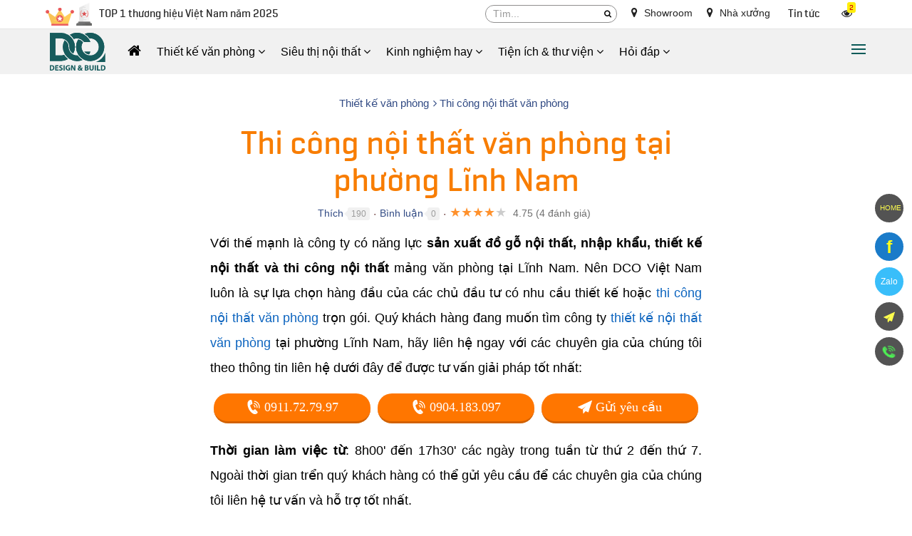

--- FILE ---
content_type: text/html; charset=UTF-8
request_url: https://dco.vn/thiet-ke-van-phong/thi-cong-noi-that-van-phong-tai-phuong-linh-nam.html
body_size: 49274
content:
<!DOCTYPE html><html lang="vi" prefix="og: http://ogp.me/ns#"><head><meta charset="UTF-8"/><meta http-equiv="content-language" itemprop="inLanguage" content="vi"/><meta name="viewport" content="width=device-width, initial-scale=1"/><link rel="profile" href="http://gmpg.org/xfn/11"/><link rel="pingback" href="https://dco.vn/xmlrpc.php"/><title>Thi công nội thất văn phòng tại phường Lĩnh Nam - DCO Việt Nam</title><meta name="description" http-equiv="description" content="Công ty chuyên dịch vụ thi công Nội Thất Văn Phòng tại phường Lĩnh Nam. Kiến Trúc Sư Đầu Ngành. Dịch Vụ Trọn Gói Giá Tốt. ☎ 0911.727.997"/><meta name="robots" content="noodp"/><link rel="icon" href="https://dco.vn/favicon.ico" type="image/x-icon" /><link rel="shortcut icon" href="https://dco.vn/favicon.ico" type="image/x-icon" /><meta name="siteinfo" content="https://dco.vn/robots.txt" /><link rel="canonical" href="https://dco.vn/thiet-ke-van-phong/thi-cong-noi-that-van-phong-tai-phuong-linh-nam.html" /><link rel="image_src" type="image/jpeg" href="https://dco.vn/thuvien/elib/2020/10/Thi-cong-noi-that-van-phong-490m2-CEN-X-SPACE-2-Hinh-anh-thi-cong-20.jpg" /><meta name="copyright" content="DCO VIỆT NAM" /><meta name="GENERATOR" content="DCO VIỆT NAM" /><meta http-equiv="audience" content="General" /><meta name="resource-type" content="Document" /><meta name="revisit-after" content="1 days" /><meta http-equiv="content-language" content="vi" /><!-- META FOR FACEBOOK --><meta property="og:site_name" content="dco.vn" /><meta property="og:type" content="product" /><meta property="og:locale" content="vi_VN" /><meta property="og:url" itemprop="url" content="https://dco.vn/thiet-ke-van-phong/thi-cong-noi-that-van-phong-tai-phuong-linh-nam.html" /><meta property="og:title" content="Thi công nội thất văn phòng tại phường Lĩnh Nam - DCO Việt Nam" /><meta property="og:description" content="Công ty chuyên dịch vụ thi công Nội Thất Văn Phòng tại phường Lĩnh Nam. Kiến Trúc Sư Đầu Ngành. Dịch Vụ Trọn Gói Giá Tốt. ☎ 0911.727.997" /><meta property="og:updated_time" content="2021-06-06T17:01:17+00:00" /><meta property="og:image" content="http://dco.vn/thuvien/elib/2020/10/Thi-cong-noi-that-van-phong-490m2-CEN-X-SPACE-2-Hinh-anh-thi-cong-20.jpg" /><meta property="og:image:secure_url" content="https://dco.vn/thuvien/elib/2020/10/Thi-cong-noi-that-van-phong-490m2-CEN-X-SPACE-2-Hinh-anh-thi-cong-20.jpg" /><meta property="og:image:type" content="image/jpeg"/><meta property="og:image:width" content="1024" /><meta property="og:image:height" content="768" /><!-- END META FOR FACEBOOK --><!-- Twitter Card --><meta name="twitter:card" value="summary"><meta name="twitter:url" content="https://dco.vn/thiet-ke-van-phong/thi-cong-noi-that-van-phong-tai-phuong-linh-nam.html"><meta name="twitter:title" content="Thi công nội thất văn phòng tại phường Lĩnh Nam - DCO Việt Nam"><meta name="twitter:description" content="Công ty chuyên dịch vụ thi công Nội Thất Văn Phòng tại phường Lĩnh Nam. Kiến Trúc Sư Đầu Ngành. Dịch Vụ Trọn Gói Giá Tốt. ☎ 0911.727.997"><meta name="twitter:image" content="https://dco.vn/thuvien/elib/2020/10/Thi-cong-noi-that-van-phong-490m2-CEN-X-SPACE-2-Hinh-anh-thi-cong-20.jpg"/><meta name="twitter:site" content="@dcovietnam"><meta name="twitter:creator" content="@dcovietnam"><!-- End Twitter Card --><!-- GOOGLE SEARCH META GOOGLE SEARCH STRUCTURED DATA FOR ARTICLE && GOOGLE BREADCRUMB STRUCTURED DATA--><script type="application/ld+json">{"@context":"https://schema.org","@type":"Organization","name":"DCO VIỆT NAM","url":"https://dco.vn","logo":{"@type":"ImageObject","url":"https://dco.vn/logo.jpg","width":480,"height":337},"sameAs":["https://www.facebook.com/dco.vn"]}</script><meta property="og:site_name" content="DCO VIỆT NAM" /><meta property="article:author" content="https://www.facebook.com/dco.vn" /><meta name='dmca-site-verification' content='T080aGozbmdNelJSeDJwNWxueDQ5UT090' /><meta name="geo.region" content="VN-HN" /><meta name="geo.placename" content="H&agrave; Nội" /><meta name="geo.position" content="21.02945;105.854444" /><meta name="ICBM" content="21.02945, 105.854444" /><script type="text/javascript">function pinIt(){var e = document.createElement('script');e.setAttribute('type','text/javascript');e.setAttribute('charset','UTF-8');e.setAttribute('src','https://assets.pinterest.com/js/pinmarklet.js?r='+Math.random()*99999999);document.body.appendChild(e);}function go_top(){window.scrollTo(0,0);}</script><link href="https://dco.vn/fonts/lobster/font.css" rel="stylesheet"><script type="text/javascript">var user_logged = 1;var lang_path	= '';var url_site	= window.location.href;var url_base	= 'https://dco.vn/';var images_path = 'https://dco.vn/media/';var staticCp = 'https://dco.vn/images/';var iCit	= 5;var web_sound = true;var TIME_NOW = 'January 22, 2026 22:28:32';var ismobile_bkasoft = 0;</script><!-- Global site tag (gtag.js) - Google Analytics --><script async src="https://www.googletagmanager.com/gtag/js?id=UA-178878628-1"></script><script>window.dataLayer = window.dataLayer || [];function gtag(){dataLayer.push(arguments);}gtag('js', new Date());gtag('config', 'UA-178878628-1');</script><script type="text/javascript" src="https://dco.vn/wp-content/javascript/jquery/jquery-1.7.1.min.js" ></script><script type="text/javascript" src="https://dco.vn/wp-content/javascript/jquery/ui/jquery-ui-1.8.16.custom.min.js" ></script><script type="text/javascript" src="https://dco.vn/wp-content/javascript/jquery/ui/external/jquery.cookie.js" async defer></script><script type="text/javascript" src="https://dco.vn/wp-content/javascript/common.js" async defer></script><script type="text/javascript" src="https://dco.vn/wp-content/theme/bkasoft/javascript/common.js" async defer></script><script type="text/javascript" src="https://dco.vn/wp-content/javascript/jquery/bootstrap/bootstrap.min.js" async defer></script><script type="text/javascript" src="https://dco.vn/js/cookie.js" async defer></script><script type="text/javascript" src="https://dco.vn/js/functions.js"></script><script src="https://dco.vn/js/jquery.smartfixedobject.js" async defer></script><script src="https://dco.vn/js/jquery.jsonSuggest.js" async defer></script><script type="text/javascript" src="https://dco.vn/wp-content/theme/bkasoft/javascript/jquery.lazyload.min.js"></script><!--[if lt IE 9]><script src="https://dco.vn/wp-content/javascript/html5.js" async defer></script><script src="https://dco.vn/wp-content/javascript/respond.min.js" async defer></script><link id="bkasoft-stylesheet" media="all" rel="stylesheet" type="text/css" href="https://dco.vn/wp-content/theme/bkasoft/stylesheet/ie8.css" /><![endif]--><!--[if IE 6]> <script src="https://dco.vn/js/ie.js" async defer></script><![endif]--><!--[if IE 7]> <script src="https://dco.vn/js/ie.js" async defer></script><![endif]--><!--[if IE 8]><script src="https://dco.vn/js/ie.js" async defer></script><![endif]--><script>var $ = jQuery.noConflict();var lastScrollTop = 0;jQuery(window).scroll(function(event){var st = jQuery(this).scrollTop(),addt=jQuery('.addthis-smartlayers-desktop');if (st > lastScrollTop && st>665){jQuery('.site_ontop').show(); if(addt.length>0) addt.show();} else {jQuery('.site_ontop').hide(); if(addt.length>0) addt.hide();}lastScrollTop = st;});function menu_mobile(i){if(i==1)$("#menu-mobile").show();else$("#menu-mobile").hide();}</script><style>.fck_detail{-webkit-touch-callout: none;-webkit-user-select: none;-moz-user-select: none;-ms-user-select: none;-o-user-select: none;user-select: none;}.pin-columns figure.bka-pin:before,.fck_detail figure.fg-photo:before{content: "";position: absolute;width: 100%;height: 100%;left: 0px;top: 0px;z-index:1}</style><script>$(document).ready(function() {$(".fck_detail").on("contextmenu",function(){return false;});}); </script><style>body{overflow-x: hidden !important;}@media (min-width: 325px){#header{padding-bottom: 30px;}#topbar_mobile{display:none;}#header-bottom{display:none !important;}#home_s_mobile{display: none;}.image_container {min-height: 200px;}}html {overflow-x: hidden;}.main-logo {float:left;width: 90px;}a.btn-node-phone, a.bka-send-form{border-bottom: 3px solid #d26100;}a.btn-node-phone:hover svg {-webkit-animation: bka-ring 1s infinite ease-in-out;-moz-animation: bka-ring 1s infinite ease-in-out;-ms-animation: bka-ring 1s infinite ease-in-out;-o-animation: bka-ring 1s infinite ease-in-out;animation: bka-ring 1s infinite ease-in-out;}@-moz-keyframes bka-ring {0% {transform: rotate(0) scale(1) skew(1deg)}10% {-moz-transform: rotate(-25deg) scale(1) skew(1deg)}20% {-moz-transform: rotate(25deg) scale(1) skew(1deg)}30% {-moz-transform: rotate(-25deg) scale(1) skew(1deg)}40% {-moz-transform: rotate(25deg) scale(1) skew(1deg)}50% {-moz-transform: rotate(0) scale(1) skew(1deg)}100% {-moz-transform: rotate(0) scale(1) skew(1deg)}}@-webkit-keyframes bka-ring {0% {-webkit-transform: rotate(0) scale(1) skew(1deg)}10% {-webkit-transform: rotate(-25deg) scale(1) skew(1deg)}20% {-webkit-transform: rotate(25deg) scale(1) skew(1deg)}30% {-webkit-transform: rotate(-25deg) scale(1) skew(1deg)}40% {-webkit-transform: rotate(25deg) scale(1) skew(1deg)}50% {-webkit-transform: rotate(0) scale(1) skew(1deg)}100% {-webkit-transform: rotate(0) scale(1) skew(1deg)}}@-o-keyframes bka-ring {0% {-o-transform: rotate(0) scale(1) skew(1deg)}10% {-o-transform: rotate(-25deg) scale(1) skew(1deg)}20% {-o-transform: rotate(25deg) scale(1) skew(1deg)}30% {-o-transform: rotate(-25deg) scale(1) skew(1deg)}40% {-o-transform: rotate(25deg) scale(1) skew(1deg)}50% {-o-transform: rotate(0) scale(1) skew(1deg)}100% {-o-transform: rotate(0) scale(1) skew(1deg)}}.icons-home:before {background: url(/bk-theme/v2/home/home-icon.png);}.dmca-badge:before{content:"";width:123px;height:21px;display:inline-block;background: url(/bk-theme/v2/dmca.png) top left no-repeat;}.home-h2{font-size: 30px;}.huyhieu {color: yellow;padding: 3px 0px 4px;}.huyhieu:before {content: "";width: 65px;height: 33px;display: inline-block;vertical-align: middle;background: url(/bk-theme/v2/global/huyhieu.png) top left no-repeat;margin-right: 10px;}.huyhieu:after {display: inline-block;color:#222; vertical-align: middle;content: "TOP 1 thương hiệu Việt Nam năm 2025";}#breadcrumb .breadcrumb li a{color:#324b84}#plugin-bka-youtube iframe {width: 100%;}.color_green {color: #009e00 !important;}ol.p-check{margin:10px 0px;display: inline-block;}ol.p-check li {padding-left: 0px;}ol.p-check li:before {content: "\f00c";display: inline-block;font-family: FontAwesome;font-style: normal;font-weight: normal;line-height: 1;-webkit-font-smoothing: antialiased;-moz-osx-font-smoothing: grayscale;margin-right: 5px;color: #00921f;}.pav-megamenu .mega-col .mega-col-inner>ul>li { text-align: left;}#bka-nhaccuatui {text-align: center;z-index: 9999;background-color: rgba(0, 0, 0, 0.78);border-radius: 5px;position: fixed;bottom: 10px;left: 10px;padding: 5px 10px;width: calc(100% - 20px);right: 10px;max-width: 285px;margin: 0px auto;}#bka-nhaccuatui:after{display: inline-block;width: 17px;vertical-align: middle;height: 12px;content: "";background: url(https://dco.vn/bk-theme/music.svg) center;margin-left: 6px;}#nct-player { position: absolute; }a.bka-cm-rep {background-color: #5a5a5a;color: #fff;text-decoration: none;text-align: center;border-radius: 5px;padding: 5px 14px;display: inline-block;}a.bka-cm-rep:hover{background-color: #FFEB3B; color: #000;}a.xem-nhanh {color: #FFEB3B;position: absolute;z-index: 10;bottom: 10px;right: 0px;padding: 5px 10px;background-color: #00000054; display:none;}a.xem-nhanh:hover {color: #151515;background-color: #ff980096;}.pav-megamenu .mega-menu{float: left;border-radius: 6px;margin-top: 1px;}.pav-megamenu .dropdown:hover .mega-menu {display: block;}.pav-megamenu .mega-menu ul {padding: 0px 8px;}.pav-megamenu .mega-menu li {line-height: 32px;padding-right: 0px;border-bottom: 1px dashed #b6a400;}.pav-megamenu .mega-menu li:before {content: "\f105";font-family: FontAwesome;color: #820303;position: absolute;left: 4px;-webkit-transition: all .3s ease 0s;transition: all .3s ease 0s;font-size: 14px;}.pav-megamenu .mega-menu li:hover:before {left: -5px;}.pav-megamenu .mega-menu li a{color:#000}.mg-m1 {left: -170px;}.c-s-menu:before {content: "\f0d8";position: absolute;color: #f9cc02ed;font-size: 25px;top: -26px;left: 233px;display: inline-block;font-family: FontAwesome;font-style: normal;font-weight: normal;line-height: 1;-webkit-font-smoothing: antialiased;-moz-osx-font-smoothing: grayscale;}.c-s-menu {color: #000;}.c-s-menu ul div {padding-bottom: 5px;border-bottom: 2px solid #921717;}.pav-megamenu .dropdown:hover>a{background:transparent !important;color:#0b5a58 !important}@media only screen and (min-width:800px) {.pav-megamenu .mega-menu{display:none;position: absolute;width: 800px;z-index: 100; top: calc(100% - 2px);padding: 10px 0px;background-color: #f9cc02ed;-webkit-box-shadow: 7px 12px 12px rgba(0,0,0,.175);box-shadow: 7px 12px 12px rgba(0,0,0,.175);}}#dathang{width: 100%; clear: both; margin: 20px 0px 20px;display: inline-block;}#dathang .g-box{margin: 0px auto;width: 95%;max-width: 400px;height: 100%;min-height: 300px;}.bj910 #dathang .g-box{max-width: 800px;}#dathang .g-box .c-box {float: left;width: 100%;color: #fff;padding: 5px 10px;margin: 0px;background-color: #0b5a58;border-radius: 5px;}#dathang h3 {padding: 5px;font-size: 17px;font-weight: bold;border-radius: 5px;margin-top: 5px;color: #fff;background-color: #127b79;}ul#bka-dutoan {margin-bottom: 0px;}.bka-dutoan{margin-left:0px !important; display: inline-block;line-height: 30px;font-size:16px !important}.bka-dutoan li {float: left;list-style: none !important;margin: 5px 0px !important;}.bka-dutoan select {float: left; outline: bisque;width: 100%;border-radius: 5px;}.bka-dutoan li.b-k-f{width: 100%;}.bka-dutoan li.b-k-5{width: 50%;}.bka-dutoan li.b-k-5 em {position: absolute;z-index: 2;bottom: 3px;right: 12px;font-style: normal;color: #3e3e3e;font-size: 15px;}.bka-dutoan li.b-k-5 label{ font-weight: normal;}#bka-o-m {border: 1px dotted;padding: 2px 10px;}#dathang .g-box .g-line{float: left; clear: both; width: 100%; margin-bottom: 10px;}#dathang .g-box .g-line label{float: left; white-space: nowrap; color: #FFEB3B; font-weight: normal;}#dathang input.g-text {float: left;clear: both;width: 100%;padding: 3px 7px;border-radius: 5px;background: #fff;border: 1px solid #fff;color: #000; outline: bisque;}#dathang .g-box .g-line button{background-color: #1ca552; padding: 7px 18px; border: none; color: #fff; border-radius: 3px;}#dathang .g-box p {line-height: 20px;font-size: 15px;margin-top: 15px;}#dathang .g-box p,#dathang .g-box h3{text-align:center;}.bka-dutoan input {line-height: 32px;height: 32px;width: 98% !important;}.bka-dutoan .dientich{float:left}.bka-dutoan .sotang{float:right !important;}@media only screen and (max-device-width: 480px){#dathang .g-box .g-line input{font-size: 16px;}}#bka-finish {background: #FFEB3B;color: #000;display: inline-block;border-radius: 5px;margin: 10px 0px;width: 100%;}#bka-finish div { padding: 2px 10px; }.cd-multi-steps {width: 100%;max-width: 768px;padding: 0px !important;margin: 0px !important;border-radius: .25em;}.cd-multi-steps:after {content: "";display: table;clear: both;}.cd-multi-steps li {display: inline-block;float: left;margin: 0.5em 0;}.cd-multi-steps li::after {display: inline-block;content: '\00bb';margin: 0 .6em;color: #959fa5;}.cd-multi-steps li:last-of-type::after {display: none;}.cd-multi-steps li > * {display: inline-block;font-size: 1.4rem;color: #2c3f4c;}.cd-multi-steps li.current > * {color: #96c03d;}.no-touch .cd-multi-steps a:hover {color: #96c03d;}.cd-multi-steps.custom-separator li::after {content: '';height: 16px;width: 16px;background: url(/bk-theme/cd-custom-separator.svg) no-repeat center center;vertical-align: middle;}.cd-multi-steps.custom-icons li > *::before {content: '';display: inline-block;height: 20px;width: 20px;margin-right: .4em;margin-top: -2px;background: url(../bk-theme/cd-custom-icons-01.svg) no-repeat 0 0;vertical-align: middle;}.cd-multi-steps.custom-icons li:not(.current):nth-of-type(2) > *::before {background-position: -20px 0;}.cd-multi-steps.custom-icons li:not(.current):nth-of-type(3) > *::before {background-position: -40px 0;}.cd-multi-steps.custom-icons li:not(.current):nth-of-type(4) > *::before {background-position: -60px 0;}.cd-multi-steps.custom-icons li.current:first-of-type > *::before {background-position: 0 -20px;}.cd-multi-steps.custom-icons li.current:nth-of-type(2) > *::before {background-position: -20px -20px;}.cd-multi-steps.custom-icons li.current:nth-of-type(3) > *::before {background-position: -40px -20px;}.cd-multi-steps.custom-icons li.current:nth-of-type(4) > *::before {background-position: -60px -20px;}@media only screen and (min-width: 320px) {.cd-multi-steps {padding: 0 1.2em;}.cd-multi-steps li {margin: 1.2em 0 !important;}.cd-multi-steps li::after {margin: 0 1em;}.cd-multi-steps li > * {font-size: 1.6rem;}}@media only screen and (min-width: 320px) {.cd-multi-steps {background-color: transparent;padding: 0;text-align: center;}.cd-multi-steps li {position: relative;float: none;margin: 0.4em 21px 0.4em 0 !important;}.cd-multi-steps li:last-of-type {margin-right: 0 !important;}.cd-multi-steps li::after {position: absolute;content: '';height: 4px;background: #edeff0;margin: 0;}.cd-multi-steps li.visited::after {background-color: #96c03d;}.cd-multi-steps li > *, .cd-multi-steps li.current > * {position: relative;color: #fff;font-style: normal;}.cd-multi-steps.custom-separator li::after {height: 4px;background: #edeff0;}.cd-multi-steps.text-center li::after {width: 100%;top: 50%;left: 100%;-webkit-transform: translateY(-50%) translateX(-1px);-moz-transform: translateY(-50%) translateX(-1px);-ms-transform: translateY(-50%) translateX(-1px);-o-transform: translateY(-50%) translateX(-1px);transform: translateY(-50%) translateX(-1px);}.cd-multi-steps.text-center li > * {z-index: 1;padding: .6em 1em;border-radius: .25em;background-color: #edeff0;}.no-touch .cd-multi-steps.text-center a:hover {background-color: #2c3f4c;}.cd-multi-steps.text-center li.current > *, .cd-multi-steps.text-center li.visited > * {color: #ffffff;background-color: #96c03d;}.cd-multi-steps.text-center.custom-icons li.visited a::before {background-position: 0 -60px;}.cd-multi-steps.text-top li, .cd-multi-steps.text-bottom li {width: 80px;text-align: center;}.cd-multi-steps.text-top li::after, .cd-multi-steps.text-bottom li::after {position: absolute;left: 50%;width: calc(100% + 33px);}.cd-multi-steps.text-top li > *::before, .cd-multi-steps.text-bottom li > *::before {content: '';position: absolute;z-index: 1;left: 50%;right: auto;-webkit-transform: translateX(-50%);-moz-transform: translateX(-50%);-ms-transform: translateX(-50%);-o-transform: translateX(-50%);transform: translateX(-50%);height: 12px;width: 12px;border-radius: 50%;background-color: #edeff0;}.cd-multi-steps.text-top li.visited > *::before,.cd-multi-steps.text-top li.current > *::before, .cd-multi-steps.text-bottom li.visited > *::before,.cd-multi-steps.text-bottom li.current > *::before {background-color: #30c3c1;}.no-touch .cd-multi-steps.text-top a:hover, .no-touch .cd-multi-steps.text-bottom a:hover {color: #96c03d;}.no-touch .cd-multi-steps.text-top a:hover::before, .no-touch .cd-multi-steps.text-bottom a:hover::before {box-shadow: 0 0 0 3px rgba(150, 192, 61, 0.3);}.cd-multi-steps.text-top li::after {bottom: 4px;}.cd-multi-steps.text-top li > * {padding-bottom: 20px;}.cd-multi-steps.text-top li > *::before {bottom: 0;}.cd-multi-steps.text-bottom li::after {top: 3px;}.cd-multi-steps.text-bottom li > * {padding-top: 20px;}.cd-multi-steps.text-bottom li > *::before {top: 0;}}@media only screen and (max-width: 320px) {.cd-multi-steps li {position: relative;float: none;margin: 0.4em 30px 0.4em 0 !important;}}.cd-multi-steps.count li {counter-increment: steps;}.cd-multi-steps.count li > *::before {content: counter(steps) " - ";}@media only screen and (min-width: 320px) {.cd-multi-steps.text-top.count li > *::before,.cd-multi-steps.text-bottom.count li > *::before {content: counter(steps);height: 26px;width: 26px;line-height: 26px;font-size: 1.4rem;color: #ffffff;}.cd-multi-steps.text-top.count li:not(.current) em::before,.cd-multi-steps.text-bottom.count li:not(.current) em::before {color: #2c3f4c;}.cd-multi-steps.text-top.count li::after {bottom: 11px;}.cd-multi-steps.text-top.count li > * {padding-bottom: 34px;}.cd-multi-steps.text-bottom.count li::after {top: 11px;}.cd-multi-steps.text-bottom.count li > * {padding-top: 34px;}}@media only screen and (min-width: 320px) {.cd-multi-steps.text-top li, .cd-multi-steps.text-bottom li { width: 66px;}.cd-multi-steps li {margin: 0.4em 9px 0.4em 0 !important;}.cd-multi-steps.text-top li::after, .cd-multi-steps.text-bottom li::after {width: calc(100% + 20px);}}.bg_search_result{background-image:url(https://dco.vn/logo.jpg)}div#gtop {background-image: -webkit-gradient(linear, 0% 0%, 0% 100%, from(rgba(90, 0, 0, 0.9)), to(rgba(90, 0, 0, 0)));position: fixed;top: 0px;width: 100%;height: 80px;z-index: 994;opacity: .6; display:none;}@media (max-width: 800px){div#gtop{display:block;}}#smobile{position: fixed; top: 10px; right: 10px; z-index:1000;}@media only screen and (max-width: 1380px){#smobile{top: 15px; right: 285px;}}#smobile #top_search{display:block !important;}#smobile #t_search{width: 100px;transition: width .2s linear;}#smobile #t_search:focus{width: 250px;}div.jsonSuggestResults div.resultItem p{color:#000}.input-search {color: #000 !important;border-radius: 20px !important;}#search .button-search {border-radius: 20px; background-color:#fff !important}div.jsonSuggestResults:before {content: "";width: 0px;height: 0px;border-left: 10px solid transparent;border-right: 10px solid transparent;border-bottom: 10px solid #ffef00;position: absolute;top: -11px;left: 30px;}hr{border-top: 1px solid #713939;}#powered {padding: 10px;position: relative;background: #0b5a58;border-top: 1px solid #013836;}.footer-author a {float: left}.footer-author a img {height: 72px;}.footer-author div {float: left;color: #fff;font-size: 13px;padding-left: 20px;width: calc(100% - 220px);text-align: left;padding-top: 15px;}#bka-social-f {display: inline-block;color: #fff;text-align: right;margin-top: 10px;}#bka-social-f li {display: inline-block;}#bka-social-f li a {color: #fff;border: 1px solid;border-radius: 50%;width: 30px;height: 30px;display: inline-block;text-align: center;vertical-align: middle;line-height: 30px;}#bka-social-f li a:hover {color: yellow;}.animated {-webkit-animation-duration: 1s;animation-duration: 1s;-webkit-animation-fill-mode: both;animation-fill-mode: both}.animated.infinite {-webkit-animation-iteration-count: infinite;animation-iteration-count: infinite}.animated.hinge {-webkit-animation-duration: 2s;animation-duration: 2s}@-webkit-keyframes fadeInUp {0% {opacity: 0;-webkit-transform: translateY(50px);transform: translateY(50px)}100% {opacity: 1;-webkit-transform: translateY(0);transform: translateY(0)}}@keyframes fadeInUp {0% {opacity: 0;-webkit-transform: translateY(50px);-ms-transform: translateY(50px);transform: translateY(50px)}100% {opacity: 1;-webkit-transform: translateY(0);-ms-transform: translateY(0);transform: translateY(0)}}.fadeInUp {-webkit-animation-name: fadeInUp;animation-name: fadeInUp}.btn_xemngay{float: right;line-height: 17px;margin-top: 0px;background: #dcdcdc;color: #131313;border: none;padding: 7px 20px;font-weight: normal;border-radius: 3px;outline: none;}.btn_xemngay:hover{color:#0b5a58}.xemhuong {border: 1px solid #95c5c4;color: #000;padding: 5px 10px;margin: 0px !important;background-color: #ffffff;border-radius: 5px;}.xemhuong h3 {padding: 5px;font-size: 17px;color: #0b5a58 !important;text-align: center;margin-bottom: 5px;border-radius: 5px;text-transform: uppercase;font-weight: bold;}.w45f{width: 48%;} .w50f{width: 50%;}#plugin-bka-phongthuy{width: 100%;display: inline-block;}.xemhuong li select {width: 100%;border-radius: 5px;background: #fff;}.xemhuong li{float: left;padding-bottom: 7px !important;list-style: none !important;margin: 0px !important;}#bka-popup{width:100%;position: fixed; z-index:99999; top 0px; left: 0px; min-height: 300px;display:none;top: 0px;background-color: rgba(0,0,0,0.4);height: calc(100% - 0px);}#bka-popup .bka_close{width: 35px;height: 35px;background-color: #e00000;color: #fff;line-height: 33px;font-size: 1.3em;position: absolute;top: 5px;right: 4%;text-align: center;z-index: 999;border-radius: 50%;}#bka-popup .bka_content{overflow: hidden;width: calc(100% - 10%);height: calc(100% - 10%);padding: 20px;margin: 25px auto;background-color: #fff;transition: right 250ms ease-out;overflow: auto;font-size: 14px;color: #000;line-height: 20px;z-index: 3;border: 5px solid #000;}#bka-popup .bka_content .pob1{top: 45%; left:45%; position: absolute;}.pav-megamenu .menufist .dropdown-menu,.pav-megamenu .menuend .dropdown-menu{top: 47px !important;}#secondary-nav a,.ctip{position:relative;}#secondary-nav a:hover[data-bubble]:after,.ctip:hover[data-bubble]:after{display:block;}#secondary-nav a[data-bubble]:after,.ctip[data-bubble]:after{content:attr(data-bubble);position:absolute;top:0; display:none;right:0.5em;height:1.5em;line-height:1.5em;padding:0 .46em;text-align:center;text-shadow:0 0.063em 0 rgba(0,0,0,.2);background-color:#eee;color:#364652;box-shadow:0 0.063em 0.063em rgba(0,0,0,.2);border-radius:4em;z-index:-1;-webkit-transform: translateZ(0);will-change: transform;width: auto;max-width: 50px;}#secondary-nav a:hover[data-bubble]:after, #secondary-nav a:active[data-bubble]:after, #secondary-nav a:focus[data-bubble]:after,.ctip:hover[data-bubble]:after,.ctip:active[data-bubble]:after,.ctip:focus[data-bubble]:after{-webkit-animation:ease bubbleover .4s;animation:ease bubbleover .4s;-webkit-animation-fill-mode: both;animation-fill-mode: both;top:-1.25em; /* If pseudo animation not supported [see https://css-tricks.com/transitions-and-animations-on-css-generated-content/], simple hover fallback happens*/z-index:1;}@-webkit-keyframes bubbleover {0% {-webkit-transform:translate(0, 1em);z-index:-1}50% {-webkit-transform:translate(0, -.5em);z-index:-1}100% {-webkit-transform:translate(0, 0);z-index:1;}}@keyframes bubbleover {0% {top:0;transform:translate(0, 0);z-index:-1;}50% {transform:translate(0, -12px);z-index:-1}100% {transform:translate(0, 6px);z-index:1;}}.pav-megamenu svg{fill: #ffd600;}#secondary-nav{border-top: 1px dotted;border-bottom: 1px dotted;position: relative;}.pav-megamenu .navbar-nav>li>a.active, .pav-megamenu .navbar-nav>li>a:focus, .pav-megamenu .navbar-nav>li>a:hover {color: #0e5c5a !important;background-color: transparent !important;}.pav-megamenu .navbar-nav>li>a {padding: 15px 10px !important; color: #000;}#secondary-nav:after{ width:57px; height: 59px;position: absolute;right: -55px;top: -5px;}#secondary-nav:before{width:57px; height: 59px;position: absolute;left: -55px;top: -5px;}#secondary-nav>li:first-child:before,#secondary-nav>li:first-child:after,#secondary-nav>li:last-child:before,#secondary-nav>li:last-child:after{content: "";width: 5px;height: 5px;border-radius: 100%;background-color: #f8931f;position: absolute;}#secondary-nav>li:first-child:before{top: -3px;left: -1px;}#secondary-nav>li:first-child:after{bottom: -3px;left: -1px;}#secondary-nav>li:last-child:before{top: -3px;right: -1px;}#secondary-nav>li:last-child:after{bottom: -3px;right: -1px;}#logo img{width:130px;}ul.autolink{margin: 15px 10px !important;}ul.autolink li{margin:3px 0px !important;}#footer{border-top: none !important;}#footer .footer-center {padding: 25px 0px;color: #0060b3;background: #fff;}#footer ul li {line-height: normal;padding: 5px 0;margin-left: 15px;}#footer ul.gl-f1 li {font-size: 18px;font-family: Arial;line-height: 32px;}#footer .f-box-br{border-right:1px solid #d2d2d2}#footer ul.gl-f2 li,#footer ul.gl-f3 li,#footer ul.gl-f4 li{font-size: 16px;line-height: 32px;font-family: Arial;}#footer .footer-center a {color: #0060b3;}#footer .footer-center a:hover{color: #eb3007;}ul.f-quick-menu {float: left;display: inline-block;width: 100%;padding: 0px;margin: 0px;}ul.f-quick-menu li a {color: #fff !important;background-color: #0b5a58;display: inline-block;width: 100%;position: relative;padding: 16px 5px 16px 35px;}ul.f-quick-menu li a:before {content: "";width: 25px;height: 25px;display: inline-block;position: absolute;top: 13px;left: 5px;}ul.f-quick-menu li a.ic-h1:before {background-position: -93px -8px;background-size: 150px;}ul.f-quick-menu li a.ic-h2:before {background-position: -23px -8px;background-size: 150px;}ul.f-quick-menu li a.ic-h3:before {background-position: -49px -8px;background-size: 150px;}ul.f-quick-menu li a.ic-h4:before {background-position: -120px -8px;background-size: 150px;}ul.f-quick-menu li a:hover{background-color: #0ea9a5;}ul.list li:before{display:none}#search .button-search span{color: #080808;font-size: 11px;float: left;margin-top: 4px;}#search .button-search{top: 3px !important;height: 19px !important;}#event-footer{width: 300px;position: fixed;border-radius: 10px;opacity: 0.9;top: 150px;border: 2px solid #f9e802;background-color: #3e0202;text-align: left;padding: 17px;left: -300px;z-index: 999;transition: all .2s;-moz-transition: all .2s;-webkit-transition: all .2s;-o-transition: all .2s;}#event-footer:hover{left:0px;}#event-footer a.sukien {background: #32d000;width: 43px;padding: 11px;float: right;margin-right: -59px;margin-top: 350px;text-align: center;border-bottom-right-radius: 5px;border-top-right-radius: 5px;}.imk-su-title {font-size: 15px;font-weight: 600;text-transform: uppercase;color: #fc6b00;}.imk-su-dia-diem a {color: #1da1f1 !important;}.blot img {border: 1px solid #DEDEDE;padding: 5px;}.blot img:hover{border: 1px solid #F09B22;}.blot{margin-bottom: 15px;}.blot li{padding: 3px !important;}#bka-popup{display:none;}.banner_view{max-width: 100%;}.l5{margin-left:5px;}#sitemap-page div a{text-decoration: underline;}.footer-top{display:none;}.footer-top {display: block !important;padding-top: 35px;}.at_PinItButton{width: 40px;height: 20px;padding: 0;margin: 0;background-image: url(//s7.addthis.com/static/t00/pinit00.png);background-repeat: no-repeat;}.button_viewall a{background-color: #00cf0a;color: #ffffff !important;border-radius: 10px;outline: 0;text-decoration: none;-webkit-transition: background-color .2s ease,border .2s ease,color .2s ease,opacity .2s ease-in-out;-moz-transition: background-color .2s ease,border .2s ease,color .2s ease,opacity .2s ease-in-out;-ms-transition: background-color .2s ease,border .2s ease,color .2s ease,opacity .2s ease-in-out;-o-transition: background-color .2s ease,border .2s ease,color .2s ease,opacity .2s ease-in-out;transition: background-color .2s ease,border .2s ease,color .2s ease,opacity .2s ease-in-out;background-image: -webkit-linear-gradient(top, rgba(255, 255, 255, 0.3), rgba(255, 255, 255, 0) 50%, rgba(0, 0, 0, 0.12) 51%, rgba(0, 0, 0, 0.04));background-image: -moz-linear-gradient(top, rgba(255, 255, 255, 0.3), rgba(255, 255, 255, 0) 50%, rgba(0, 0, 0, 0.12) 51%, rgba(0, 0, 0, 0.04));background-image: -o-linear-gradient(top, rgba(255, 255, 255, 0.3), rgba(255, 255, 255, 0) 50%, rgba(0, 0, 0, 0.12) 51%, rgba(0, 0, 0, 0.04));background-image: linear-gradient(to bottom, rgba(255, 255, 255, 0.3), rgba(255, 255, 255, 0) 50%, rgba(0, 0, 0, 0.12) 51%, rgba(0, 0, 0, 0.04));font-size: 18px;padding: 8px 20px;}#tag-search{list-style: none;width: 100%;float: left;margin: 0px;font-size: 12px;padding: 5px 10px;margin-top: 10px;}#tag-search li{float: left;margin: 5px 7px 0px 0px;list-style: none;line-height: 18px;}#tag-search li a{display:inline-block}#tag-search li a:first-letter{text-transform: capitalize;}#tag-search li a::after {content: ",";}a.play_close {float: right;margin-top: -10px;margin-right: -10px;padding: 0px;background-color: #ff0000;color: #fff !important;border-radius: 50%;width: 26px;height: 26px;line-height: 25px;text-align: center;font-size: 15px;}@media (min-width: 840px){.play_pop {position: fixed;z-index: 9999;top: 50%;left: 50%;width: 820px;transform: translate(-50%, -50%);box-shadow: 0px 35px 35px rgba(0,0,0,.53)!important;display: none;background-color: #000;border: 4px solid rgba(0,0,0,0.5);}}@media (max-width: 840px){.play_pop {position: fixed;top: 10px;z-index: 9999;left: 2%;width: 96%;display: none;background-color: #000;border: 4px solid rgba(0,0,0,0.5);}}.bigsales{top: 24px !important;}@media (max-width: 1007px){.bigsales, .other_image a:last-child{display: none !important;}.image_container{min-height: 100px;}.rate_pro {position: absolute;bottom: 10px !important;;right: 0px !important;;width: 94px;height: 18px;left: 10px;}.product-block .name a{text-overflow: ellipsis;display: -webkit-box;-webkit-box-orient: vertical;-webkit-line-clamp: 2;word-wrap: break-word;max-height: 2.6em;overflow: hidden;white-space: normal;}#pav-promotion{border-bottom: none !important;}#footer .box .box-heading span{font-size: 13px;}#footer .footer-center a{overflow: hidden;text-overflow: ellipsis;-webkit-text-overflow: ellipsis;white-space: nowrap;}}#menu-mobile{display:none;}.xmenu,.mobile_logo{display:none;}@media (max-width: 1024px){ #smobile #top_search{margin-top: 6px;} }@media (max-width: 820px){ #topbar .links { padding-left: 20px; }#smobile{right: 10px;} #smobile #top_search{margin-top: 0px;}.xmenu{ position: fixed; left: 13px; top: 16px; float: left; opacity: 1; z-index: 99999; display:block; }}@media (max-width: 740px){ #top_phone{padding-left:10px;}}@media (min-width: 325px) and (max-width: 767.98px) { #banner_pc { padding-top: 57px; background-color: #310202; } }@media (max-width: 325px){#top_phone,#top_search,#top_search_,#logo{display: none !important;}#topbar_mobile{display:block;}#home_s_mobile{display: block;}#header-bottom{display:block !important;}.pav-megamenu .megamenu{margin-top: 0px !important;}#topbar{padding: 0px !important;}.dropdown-menu{background-color: #0C829E !important;}.product-block .other_image{display: none;}.navbar-toggle{position: absolute !important; right: 50px;top: 0px;} #header{height: 0px;}.mobile_logo{display:block;}#smobile{right: 50px;}#smobile #t_search:focus{width: 200px;}}@media (max-width: 700px){#top_phone { height: 25px; } #top_phone ul { display: none; }}@media (max-width: 991px) and (min-width: 768px){.navbar-collapse.collapse{display: none !important;}.navbar-toggle,.offcanvas-menu{display: block !important;}}a.call_mobile{ color: #FF0000; white-space: nowrap; z-index: 999999999999; padding: 15px 30px; text-decoration: none; position: fixed; top: 6px; right: 5px;}.mobile_logo img{height: 50px;margin-top: 5px;position: absolute;z-index: 999;top: 0px;left: 7px;}#home_s_mobile{padding: 10px 0px;}.pav-categoryproducts .box-heading span{background-color: #EB3007; color: yellow; border-top: 3px solid yellow;}a.site_ontop:hover {background-color: #fd5b00;color: #fff;border: 1px solid #fd5b00;opacity: 1;}a.site_ontop {border-radius: 6px;background-color: #333;padding: 8px 20px 13px;color: #fff;bottom: 95px;right: 30px;height: 44px;position: fixed;font-size: 20px;z-index: 999;display: none;}a.site_ontop {opacity: .6;}#bkasoft_ads_top{width:100%;height:50px;text-align: center;background-color: #30B34A;}#bkasoft_ads_con{max-width: 960px;width: 100%;position: relative;margin: auto;}.bkasoft_ads_close{border: none;font-size: 18px;padding: 0;top: 15px;position: absolute;right: 30px;color: #d9ad18;cursor:pointer}@media screen and (max-width: 945px){#bkasoft_ads_top{display: none !important;}}.other_image{width:100%; margin-top:5px; clear:both; text-align: center;}#thicongxaydung img,#sanxuatdogo img{width:100%}img.light_img{-webkit-filter: brightness(100%);}img.light_img:hover{-webkit-filter: brightness(110%);}.pd0{padding: 0px !important;}.ads3{padding: 30px 0px 0px !important;}.adsl{padding: 0px 0px 0px 5px !important;}.adsr{padding: 0px 5px 0px 0px !important;}.ads5{padding: 0px 5px !important;}.w41f{width: 39.8%;}.r1_6{margin-right: 1.6%;}.w57f{width: 58.2%;}.r4f{margin-right: 4%;}.r2f{margin-right: 2%;}.w48f{width: 48%;}.w32f{width: 32%;}#ads_pro img{width: 100%;}.w37f{width: 38.3%;}.w61f{width: 60.1%;}.w70f{width: 69.9%;}.w30f{width: 30.1%;}.w49f{width: 49.1%;}.r1_3f{margin-right: 1.3%;}.w24f{width: 24.36%;}.w240f{width: 24.20%;}.r1_2f{margin-right: 1.26%;}.r1f{margin-right: 1%;}.w2403f{width: 24.03%;}.youtube_hide{display:none;}@media (min-width: 991px){.hide_mobile{display:block !important;} .pdtads1{padding-top: 20px;} .pdt12{padding-top: 12px;} #image_thumb_bottom{display:none;} #image_thumb_left{display: block;}}@media (max-width: 991px){.hide_mobile{display:hide !important;} #content .product-info h1{margin-top:17px} .pdtads1{padding-top: 6px;} .pdt12{padding-top: 4px;} #image_thumb_bottom, #image_thumb_bottom .other_image{display:block !important;} #image_thumb_left{display: none;}}#image_thumb_left .other_image{margin-top: 0px !important;}#image_thumb_left img{margin-bottom: 3px !important;}.short_desc_laber{background: #ecddd5 repeat scroll 0 0;border-color: #ecddd5;border-style: solid;border-width: 5px;color: #333;float: left;font-size: 15px;line-height: 25px;margin-bottom: 15px;margin-top: 15px;padding: 8px;width: 80%;}.short_desc_laber .arrow-up {float: left;width: 10px; height: 10px;border-bottom: 10px solid #ecddd5;border-left: 10px solid #fff;border-right: 10px solid #fff;margin-left: 10px;margin-top: -22px;position: absolute;}.short_desc_laber a{color: #FF0000;}.short_desc_laber a:hover{text-decoration: underline;}.button-add-to-cart {background: #d13800 url('/wp-content/theme/bkasoft/css/bgnen.png') repeat scroll 0 0;border-radius: 3px;font-size: 25px;font-weight: normal;margin-bottom: 10px;margin-right: 3px;padding-bottom: 20px;padding-top: 20px;text-align: center;text-transform: uppercase;color: #ffffff;}.button-add-to-cart:hover{background: #e54004 url('/wp-content/theme/bkasoft/css/bgnen.png') repeat scroll 0 0;border-radius: 3px;font-size: 25px;font-weight: normal;margin-bottom: 10px;margin-right: 3px;padding-bottom: 20px;padding-top: 20px;text-align: center;text-transform: uppercase;color: #FFFF00;}.button-add-to-cart > img {margin: 0 10px -2px -5px;width: 26px;}.button-add-to-cart > span {float: left;font-size: 13px;font-weight: normal;font-family: Arial;margin-top: 5px;opacity: 0.6;text-transform: none;width: 100%;}.ui-btn {border: 0 none;border-radius: 3px;float: left;}.online-shopping-icon {margin-left: -254px;margin-top: -6px;position: absolute;}.w300{width: 300px;}.reshoping.tab_top {padding-bottom: 0px;padding-left: 10px;padding-top: 8px;}.reshoping.tab_top .policysale {margin: 10px 10px 5px;}.reshoping .policysale {margin: -10px 0 0 15px;overflow: hidden;}.reshoping .policysale li {color: #222;display: block;font-size: 13px;line-height: 18px;margin-bottom: 5px;white-space: normal;}.policysale li strong {color: #ff4400;font-size: 18px;}.dambao > a {background: #222 none repeat scroll 0 0;border-radius: 0 2px 2px 0;color: #fff;float: left;font-size: 14px;height: 30px;margin-left: 15px;line-height: 30px;padding-left: 10px;padding-right: 10px;text-align: center;width: 230px;margin-top: 15px;}@media screen and (-webkit-min-device-pixel-ratio: 0){.arrow_up_dambao {margin-left: -265px;margin-top: 0px;position: absolute;}.arrow_up_dambao {border-bottom: 15px solid rgba(0,0,0,0);border-right: 15px solid #222;border-top: 15px solid rgba(0,0,0,0);height: 0;margin-left: -245px;margin-top: 15px;position: absolute;}.dambao > img {margin-left: -27px;margin-top: -70px;position: absolute;width: 30px;height: 100px;}}.mrl10{margin-left: 10px;} .mrl15{margin-left: 15px;} .mrl20{margin-left: 20px;}.other-title-pd {background: #fff none repeat scroll 0 0;color: #333;font-size: 15px;margin-left: 10px;margin-top: -33px;padding-left: 10px;padding-right: 10px;position: absolute;text-transform: uppercase;}.Smartphone_product-detail-description {-moz-border-bottom-colors: none;-moz-border-left-colors: none;-moz-border-right-colors: none;-moz-border-top-colors: none;border-color: #edded6;border-image: none;border-style: solid;border-width: 3px 1px 1px;float: left;font-size: 16px;margin-top: 16px;padding-top: 10px;text-align: center;}.Smartphone_product-detail-description > span {background: #fff none repeat scroll 0 0;color: #ff4400;font-size: 22px;font-weight: 600;margin-left: -400px;margin-top: -24px;padding-left: 5px;padding-right: 5px;position: absolute;text-transform: uppercase;float: left;}.bl-home-right.detail_product {float: right;margin-top: 15px;}.bl-home-right.detail_product._freepos {position: fixed;top: -15px;right: 5%;}.w98f{width: 98.6%;}.oder_infomation {-moz-border-bottom-colors: none;-moz-border-left-colors: none;-moz-border-right-colors: none;-moz-border-top-colors: none;background: #e7f3f7 repeat scroll 0 0;border-color: #edded6;border-image: none;border-style: solid;border-width: 3px 1px 1px;float: left;margin-left: 0;margin-top: 0;padding: 15px;}.oder_infomation > h3 {border-bottom: 1px solid #edded6;color: #ff4400;float: left;font-size: 22px;font-weight: bold;margin-bottom: 10px;padding-bottom: 10px;text-align: center;text-transform: uppercase;}.w383{width: 383px;}.oder_infomation > h4 {color: #222;float: left;font-size: 17px;font-weight: normal;line-height: 25px;margin-bottom: 10px;margin-top: 5px;}.oder_infomation .p_detail_price {float: left;font-size: 12px;margin-bottom: 10px;}.oder_infomation .p_detail_price > b {color: #ff6600;font-size: 22px;letter-spacing: 2px;margin-left: 5px;}.oder_infomation .p_detail_price > i {font-style: normal;margin-left: 5px;position: absolute;}.oder_infomation .reshoping {margin-left: -15px;}.oder_infomation .reshoping .policysale.ui-tabs-nav.ui-helper-reset.ui-helper-clearfix.ui-widget-header.ui-corner-all {width: 326px;margin: -10px 0 0 15px;}.oder_infomation .reshoping .policysale.ui-tabs-nav.ui-helper-reset.ui-helper-clearfix.ui-widget-header.ui-corner-all li {margin-bottom: 10px;margin-top: 10px;}.oder_infomation .shopping_buy_step {float: left;margin-left: 25px;margin-top: 15px;}.oder_infomation .shopping_buy_step > li {float: left;margin-bottom: 5px;}.oder_infomation .shopping_buy_step li a .ui-btn.button-add-to-cart {background: #d13800 repeat scroll 0 0;border-radius: 3px;font-size: 25px;font-weight: normal;margin-bottom: 10px;margin-right: 3px;padding-bottom: 8px;padding-top: 8px;text-align: center;}.oder_infomation .shopping_buy_step li a .ui-btn.button-add-to-cart > img {border: medium none;margin-bottom: -4px;margin-right: 5px;margin-top: 0;width: auto;}.oder_infomation .shopping_buy_step li a .online-shopping-icon.secont {border: medium none;margin-left: -345px;margin-top: -14px;}@media screen and (-webkit-min-device-pixel-ratio:0) {.oder_infomation .shopping_buy_step li a .online-shopping-icon.secont {margin-left: -38px;}}.oder_infomation .shopping_buy_step li a .ui-btn.button-add-to-cart > span {font-size: 15px;text-transform: none;}.security_product {border: 1px dashed #ff4400;color: #565656;float: left;font-size: 15px;margin-bottom: 15px;margin-top: 35px;padding: 10px;width: 100%;}.security_product > span {background: #ffffff none repeat scroll 0 0;color: #ff4400;float: left;font-size: 15px;font-weight: 600;margin-top: -24px;padding-left: 5px;padding-right: 5px;}.security_product > ul {margin-top: 10px;}.security_product strong {float: left;margin-bottom: 5px;width: 100%;}#pop_info,#pop_photo,#pop_comment{min-height: 80px;width: calc(100% - 0px);}#p-v-op .pop_close{width: 45px;height: 45px;background-color: #666;color: #fff;line-height: 45px;font-size: 1.7em;position: absolute;top:0px;text-align: center;z-index:999;}#p-v-op .next_post,#p-v-op .prev_post{width: 45px;height: 45px;background-color: #fff;color: #333;line-height: 45px;font-size: 1.7em;position: fixed;top:0px;text-align: center;z-index:999;}#p-v-op ul.pop_tab{margin: 0;background-color: #f4f4f4;height: 46px;width: calc(100% - 0px);}#p-v-op ul.pop_tab li{position: relative;display: inline-block;width: 60px;height: 46px;transition: all 250ms ease-in-out;cursor: pointer; margin: 0px;}#p-v-op ul.pop_tab li.active{cursor: default;background-color: #fff;box-shadow: 2px -1px 1px rgba(0,0,0,0.08), -2px -1px 1px rgba(0,0,0,0.08);z-index: 1;}#p-v-op ul.pop_tab li.active{cursor: default;}#p-v-op ul.pop_tab li i{position: absolute;transition: all 250ms ease-in-out;font-size: 1.8em;top: calc(50% - 0.45em);left: calc(50% - 0.49em);color: #666;}#p-v-op .pop_content:before,#p-v-op .pop_content:after{content: "";left: 0px;right: 0px;height: 16px;pointer-events: none;}#p-v-op .pop_content:before{position: absolute;top: 0px;height: 16px;background: linear-gradient(to bottom, #fff 10%, rgba(255,255,255,0) 100%);z-index: 1;}#p-v-op .pop_content:after{position: absolute;top: calc(100% - 16px);background: linear-gradient(to top, #fff 10%, rgba(255,255,255,0) 100%);}#p-v-op{width:100%;position: fixed; z-index:99999; top 0px; left: 0px; min-height: 300px;display:none;top: 0px;background-color: #ececec;height: calc(100% - 0px);}#p-v-op .pob1{top: 45%; left:45%; position: absolute;}#menu-mobile{width:100%;position: fixed; z-index:999999; top: 0px; left: 0px; min-height: 300px;display:none;top: 0px;background-color:#0b5a58;height: calc(100% - 0px);padding: 23px 42px; overflow: scroll;}ul.menu-list li {line-height: 40px;position: relative;font-size: 18px;}#menu-mobile ul.menu-list {padding-top: 80px;background: url(/logo-mobile.png) center 0px no-repeat;background-size: 100px;}ul.menu-list li a{color:#fff}ul.menu-list li a:hover {color:yellow;}a.menu-close {position: fixed;right: 11px;top: 4px;font-size: 34px;color: yellow; z-index: 9999999999;}#menu-mobile li:before {content: "\f105";font-family: FontAwesome;color: #ffffff;position: absolute;left: -9px;-webkit-transition: all .3s ease 0s;transition: all .3s ease 0s;font-size: 14px;left: -14px;top: 1px;}ul.menu-mobile-1 {margin-left: 16px;}ul.menu-mobile-2 {margin-left: 20px;}@media (min-width: 1101px){#p-v-op .pop_left .currentImage{transform-origin: 50% 50% 0px;position: absolute;top: 0;bottom: 0;left: 0;right: 0;margin: auto;display: block;width: 100%;height: 100%;background: center / contain no-repeat;vertical-align: middle;}#p-v-op .pop_close{right:0px;}#p-v-op .next_post{right:45px;}#p-v-op .prev_post{right:90px;}#p-v-op .pop_left{position: absolute;left: 0;right: 0;top: 0;bottom: 0;width: calc(100% - 36%);min-height: 470px;height: calc(100% - 0px);}#p-v-op .pop_right{position: absolute;overflow: hidden;width: 36%;right: 0;top: 0;bottom: 0;background-color: #fff;transition: right 250ms ease-out;z-index: 3;}#p-v-op .pop_content{overflow: hidden;position: absolute;padding-top: 1px;top: 45px;bottom: 0px;width: calc(100% - 2px);padding-right: 0px;height: calc(100% - 45px);}#p-v-op .pop_main{overflow: hidden;position: absolute;padding-top: 1px;top: 0px;bottom: 0px;width: calc(100% - 0px);padding-right: 2px;height: calc(100% - 0px);}}#p-v-op .pop_main:hover{overflow-y: scroll;overflow-x: hidden;}@media (max-width: 1100px){::-webkit-scrollbar {width: 7px !important;}#p-v-op .pop_left .currentImage{float:left;width: 100%;}#p-v-op .pop_close{right:0px;}#p-v-op .next_post{left:45px;}#p-v-op .prev_post{left:0px;}#p-v-op .pop_main {float: left;padding-top: 1px;width: calc(100% - 0px);padding-right: 2px;height: calc(100% - 0px);}#p-v-op .pop_content{float: left;padding-top: 1px;width: calc(100% - 2px);padding-right: 0px;}#p-v-op .pop_left,#p-v-op .pop_right{width:100% !important; clear: both;}#p-v-op .pop_left{float: left;width: 100%;height: auto;}#p-v-op .pop_right{float: left;overflow: hidden;width: 100%;background-color: #fff;transition: right 250ms ease-out;}}#p-v-op .lbLeft,#p-v-op .lbRight{position: absolute;font-size: 6em;zoom: 1;pointer-events: auto;width: 48px;height: 240px;padding-left: 20px;padding-right: 60px;padding-top: 50px;z-index: 999;top: calc(50% - 98px);color: #333; display:none;text-shadow: 1px 1px 0 #fff, -1px 1px 0 #fff, 1px -1px 0 #fff, -1px -1px 0 #fff, 1px 0 0 #fff, -1px 0 0 #fff, 0px -1px 0 #fff, 0 1px 0 #fff;}#p-v-op .lbLeft{left: 15px;}#p-v-op .lbRight{right: 8px;}.bounce{-webkit-animation: bounceRight 2s 5;animation: bounceRight 2s 5}@keyframes bounceRight{0%,20%,50%,80%,100%{right: 8px}40%{right: 20px}60%{right: 14px}}.lbLockScrol{overflow: hidden;}.croll_web::-webkit-scrollbar-track{background-color: #fff;}.croll_web::-webkit-scrollbar{width: 4px;background-color: #000;}.croll_web::-webkit-scrollbar-thumb{border-radius: 10px;background-color: #444;}.zoompost{cursor: url("/wp-content/theme/bkasoft/images/magnify.cur"), pointer;cursor: -webkit-zoom-in;cursor: zoom-in;}.time_post{color:#666;font-size:11px;}.loading_icon{background-image: url(/wp-content/theme/bkasoft/images/loading.png);height: 24px;width: 24px;-webkit-animation: rotateSpinner 1.2s linear infinite;display: inline-block;vertical-align: middle;}.loading{-webkit-animation: rotateSpinner 1.2s linear infinite;display: inline-block;vertical-align: middle;}@-webkit-keyframes rotateSpinner{0%{transform:rotate(0deg)}100%{transform:rotate(360deg)}}.other_image a {text-decoration: none !important;position: relative;width: 50px;height: 37px;overflow: hidden;display: inline-block;margin-right: 2px;}.other_image img{margin-right:3px;}.other_image a span {position: absolute;font-size: 19px;opacity: 0.8;color: #fff;left: 50%;top: 50%;transform: translate(-50%, -50%);z-index: 2;-webkit-box-shadow: 0 6px 12px rgba(0,0,0,.175);box-shadow: 0 6px 12px rgba(0,0,0,.175);}img.night_img{-webkit-filter: brightness(30%);}::-webkit-scrollbar {width: 12px;}::-webkit-scrollbar-track {-webkit-box-shadow: inset 0 0 6px rgba(0,0,0,0.3);}::-webkit-scrollbar-thumb {-webkit-border-radius: 10px;border-radius: 10px;background: #ffc800 url(/wp-content/theme/bkasoft/images/bg-croll.png);-webkit-box-shadow: inset 0 0 6px rgba(0,0,0,0.5);}::-webkit-scrollbar-thumb:window-inactive {background: rgba(73,73,73,0.4);}.p_analytic{font-size: 13px;}.w30f{width:30%}.w65f{width:65%}.w100f{width:100%} .font38{font-size:38px;}.font28{font-size:28px;}.mr10{margin-right:10px;} .pdt7{padding-top:7px;} .pdb7{padding-bottom:7px;} .pd5{padding:5px;} .top7{margin-top:7px;}.pdl0{padding-left:0px;}.rate_pro{position: absolute; bottom: 15px; right: 17px; width:94px; height: 18px;}.rate-1{background:url(/image/sale_1_star.gif) top center no-repeat;}.rate-2{background:url(/image/sale_2_star.gif) top center no-repeat;}.rate-3{background:url(/image/sale_3_star.gif) top center no-repeat;}.rate-4{background:url(/image/sale_4_star.gif) top center no-repeat;}.rate-5{background:url(/image/sale_5_star.gif) top center no-repeat;}.bg-sep-row1{background-color: #ffbf04;padding-top: 10px;padding-bottom: 10px;margin-bottom: 30px;margin-top: 30px;border-radius: 8px;}.bg-sep-row .product-block,.row .product-block{margin-bottom: 22px;}.webwidget_rating{padding: 0px;margin: 0px;float: left;}.product-grid .product-meta {min-height: 90px !important; padding: 10px 0px !important;}.product-block .name{min-height: 35px !important;}.product-block .name a {font-size: 16px !important;color: #333 !important;}.product-block .name a:hover{font-size: 16px !important;color: #167ac6 !important;}.product-block .name a:after {background-color: #afafaf !important;}.webwidget_rating li{line-height: 0px;width: 18px;height: 18px;padding: 0px;margin: 0px;margin-left: 2px;list-style: none;float: left;cursor: pointer;}.webwidget_rating li span{display: none;}.pd-l {position: absolute;top: 0px;left: 0px;width: 70px;height: 68px;background: transparent url(/images/phudieu-l.png);}.pd-r {position: absolute;top: 0px;right: 0px;width: 70px;height: 68px;background: transparent url(/images/phudieu-r.png);}#breadcrumb .breadcrumb{margin-left: 0px;margin-right: 0px;width: 100% !important;margin-bottom: 0px !important;padding: 0px !important;}#breadcrumb .breadcrumb li.last{color: #949494 !important;}@media (min-width: 768px){.container {width: 93% !important; padding: 0px !important;}}@media (min-width: 1200px){.container {width: 90% !important;}}#topweb svg path {fill: #fbc302;}#topweb svg:hover path {fill: yellow;}.bigsales span{z-index:1;}.bigsales svg{position: absolute; z-index:2;}.bigsales strong{z-index:3;}.bigsales:hover span{color:yellow;}.bigsales:hover strong{background-color:yellow;}.bigsales:hover svg{-webkit-animation-name: spinner;-webkit-animation-timing-function: linear;-webkit-animation-iteration-count: infinite;-webkit-animation-duration: 6s;animation-name: spinner;animation-timing-function: linear;animation-iteration-count: infinite;animation-duration: 6s;-webkit-transform-style: preserve-3d;-moz-transform-style: preserve-3d;-ms-transform-style: preserve-3d;transform-style: preserve-3d;};@-webkit-keyframes spinner {from { -webkit-transform: rotateY(0deg); }to { -webkit-transform: rotateY(-360deg); }}@keyframes spinner {from {-moz-transform: rotateY(0deg);-ms-transform: rotateY(0deg);transform: rotateY(0deg);}to {-moz-transform: rotateY(-360deg);-ms-transform: rotateY(-360deg);transform: rotateY(-360deg);}}.button_white{background: #fff;border-radius: 3px;padding: 7px 13px;line-height: 24px;height: 24px;color:#3e0202;font-family: NhomMuaMedium;margin-left:10px;font-size:17px;}.button_white:hover{background: yellow;}.button_b_white{border-radius: 3px; border:2px solid #fff; padding: 5px 11px;line-height: 24px;height: 24px;color:#fff;font-family: NhomMuaMedium;margin-left:10px;font-size:17px;}.button_b_white:hover{border:2px solid yellow; color:yellow;}.nhommua{font-family: NhomMuaMedium;}section#page{position: relative;background: #fff}.bg-phudieu{padding-top: 60px;padding-bottom: 37px;}.bg-ar1{padding-top: 95px;padding-bottom: 37px;background: #7f0e0d;background: -webkit-linear-gradient(to right, #2d0302, #7f0e0d);background: linear-gradient(to right, #2d0302, #7f0e0d);}.bg-ar1:before{content:"";position: absolute; width:100%;height:100%;top:0px;left:0px; opacity:0.5}#pav-promotion {border-bottom: none !important;}.phudieu-l {position: absolute;top: 34px;left: 0px;width: 100px;height: 161px;}.num_counter {background: #ffee0c;color: #d40000;font-size: 10px;border-radius: 3px;padding: 1px 3px 0px;line-height: 15px;height: 15px;position: absolute;top: -6px;right: 0px;}#wishlist-total a i{font-size:19px;}#wishlist-total a{position: relative;}.pav-megamenu .dropdown-menu{min-width: 246px !important;background-color: #fff !important}.pav-megamenu .dropdown > a,.pav-megamenu .dropdown-menu li a{font-size: 16px; color:#000 !important;}.pav-megamenu .dropdown > a:hover,.pav-megamenu .dropdown-menu li a:hover{color:#0b5a58 !important;}#topbar .links li{font-family: NhomMuaMedium;font-size: 15px;}#topbar{background: transparent !important}#footer .box .box-heading{font-family: NhomMuaMedium}.pagination .links a,.pagination .links b{display:inline-block;zoom:1;-webkit-border-radius:0;-moz-border-radius:0;-ms-border-radius:0;-o-border-radius:0;border-radius:0;width:30px;height:30px;-webkit-transition:background-color 350ms ease-in;transition:background-color 350ms ease-in;padding:0;line-height:30px;text-decoration:none;margin:0 3px 0 0;text-align:center;font-weight:400;background-color:#008dc8;color:#fff}.pagination .links a:hover,.pagination .links b,.pagination .links b:hover{ background-color:#e0e0e0fa;color:#333}@media (max-width: 1100px){.bigsales{display: none !important;}.pav-megamenu .megamenu {margin-left: 25px !important;}}.zopim{right:70px !important;}@media (max-width: 970px){.zopim {bottom: 74px !important;right:10px !important;}}@media (min-width: 768px) and (max-width: 1090px){.other_image,#wishlist-total{display: none !important;} #leftask,.article,#colcenterask{width:100% !important;}.image_container {min-height: 150px;}}@media (min-width: 1024px) and (max-width: 1090px){#secondary-nav li.multi-menu.first, ul.menu-mobile-1{display: none !important;} #smobile{top: 10px; right: 15px;} .revealOnScroll{opacity:1 !important;}.article,#colcenterask{width:75% !important;}}@media (max-width: 1024px){.xmenu {left: 14px; top: 20px;}#header #topbar{display:none}.main-logo { width: 60px; margin-left: 30px; margin-top: 10px; }#smobile #top_search{margin-top: 7px;margin-right: 0px;}#header-main {position: fixed; top: 0px; left: 0px; width: 100%; z-index: 100; }#columns {margin-top: 65px;}.footer-author div {clear: both;width: 100%;padding-left: 0px;margin-bottom:50px}}@media (max-width: 820px){ #topbar .links { padding-left: 20px; }#smobile{right: 10px;} .bka-menu-ex{display:none}.xmenu{ position: fixed; float: left; opacity: 1; z-index: 99999; display:block; }}@media only screen and (min-width: 768px) {.tool-phongthuy{width:48%;}#home-news .h-c1 {padding-left: 0px;}#home-news .h-c2 {padding-right: 0px;}}@media only screen and (max-width: 760px) {.tool-phongthuy{width:100%; margin-bottom:15px !important;} .footer-author{}}@media (min-width: 765px) and (min-width: 1380px){.bka-dutoan select,.xemhuong li select{font-size:16px;} #smobile #t_search{font-size:16px!important;} #smobile #t_search:focus{background:#fff !important;}}@media (max-width: 760px){.bka-dutoan select,.xemhuong li select{font-size:16px;} #t_search{color:#fff !important; font-size:16px !important;} #smobile #t_search:focus{background:transparent;}}@media (max-width: 375px){a.btn-node, a.btn-node-green, a.btn-node-blue{font-size: 16px !important;}}@media (max-width: 320px){.mobile_logo img {height: 40px;}.bk-contact svg{display:none}a.btn-node, a.btn-node-green, a.btn-node-blue{font-size: 14px !important;}}</style><link id="bkasoft-stylesheet-1" media="all" href="https://dco.vn/wp-content/theme/bkasoft/css_1.min.css" rel="stylesheet" /><link id="bkasoft-stylesheet-2" media="all" href="https://dco.vn/wp-content/theme/bkasoft/css_2.min.css" rel="stylesheet" /><link id="bkasoft-stylesheet-3" media="all" href="https://dco.vn/wp-content/theme/bkasoft/css_3.min.css" rel="stylesheet" /><link id="bkasoft-stylesheet-4" media="all" href="https://dco.vn/wp-content/theme/bkasoft/css_4.min.css" rel="stylesheet" /><script type="text/javascript" src="https://dco.vn/js/jquery-qrcode.min.js"></script><script type="text/javascript" src="https://dco.vn/js/html2canvas.js"></script><script type="text/javascript" src="https://dco.vn/js/saveas.min.js"></script><script>(function(){var bka_autoLink,slice=[].slice;bka_autoLink = function() {var callback, k, linkAttributes, option, options, pattern, v;options = 1 <= arguments.length ? slice.call(arguments, 0) : [];pattern = /(^|[\s\n]|<[A-Za-z]*\/?>)((?:https?|ftp):\/\/[\-A-Z0-9+\u0026\u2019@#\/%?=()~_|!:,.;]*[\-A-Z0-9+\u0026@#\/%=~()_|])/gi;if (!(options.length > 0)) {return this.replace(pattern, "$1<a href='$2'>$2</a>");}option = options[0];callback = option["callback"];linkAttributes = ((function() {var results;results = [];for (k in option) {v = option[k];if (k !== 'callback') {results.push(" " + k + "='" + v + "'");}}return results;})()).join('');return this.replace(pattern, function(match, space, url) {var link;link = (typeof callback === "function" ? callback(url) : void 0) || ("<a href='" + url + "'" + linkAttributes+">"+url+"</a>");return "" + space + link;});};String.prototype['bka_autoLink'] = bka_autoLink;}).call(this);$(document).ready(function(){$(".btn-photo-copy").click(function() {var id=$(this).attr("p_id"),pid=$(this).attr("p_data"),box=$("#"+pid),body=$("body"),snap=body.find("#Snap_"+pid),src=box.find("img.img_post").attr("src"),code=box.find(".pro-code").text();if(snap.length<=0){body.append("<div id=\"Snap_"+pid+"\" class=\"snap_photo\"><div class=\"cs-photo\"><img src=\""+src+"\" alt=\"IMG\"/><span class=\"pro-code\">"+code+"</span><span class=\"xqr-code\"></span></div></div>")}var sid=$("#Snap_"+pid),qr=sid.find(".xqr-code"),url=$("#product-url-"+id).val(),wqr;sid.removeClass("hide"); wqr=ismobile_bkasoft==1?60:120;if(qr.is(':empty')){qr.qrcode({size: wqr,fill: "#333",text: url+"#"+pid,mode: 3,label: "",fontcolor: "#000"});}setTimeout(function(){html2canvas($("#Snap_"+pid).find(".cs-photo"), {onrendered: function(canvas) {theCanvas = canvas;canvas.toBlob(function(blob) {if(ismobile_bkasoft==0){const item = new ClipboardItem({ "image/png": blob});navigator.clipboard.write([item]);alert("Đã sao chép ảnh")}else{saveAs(blob, pid+".png");}});}});},1);setTimeout(function(){sid.addClass("hide");},3);});$(".btn-photo-download").click(function() {var id=$(this).attr("p_id"),pid=$(this).attr("p_data"),box=$("#"+pid),body=$("body"),snap=body.find("#Snap_"+pid),src=box.find("img.img_post").attr("src"),code=box.find(".pro-code").text();if(snap.length<=0){body.append("<div id=\"Snap_"+pid+"\" class=\"snap_photo\"><div class=\"cs-photo\"><img src=\""+src+"\" alt=\"IMG\"/><span class=\"pro-code\">"+code+"</span><span class=\"xqr-code\"></span></div></div>")}var sid=$("#Snap_"+pid),qr=sid.find(".xqr-code"),url=$("#product-url-"+id).val(),wqr;sid.removeClass("hide"); wqr=ismobile_bkasoft==1?60:120;if(qr.is(':empty')){qr.qrcode({size: wqr,fill: "#333",text: url+"#"+pid,mode: 3,label: "",fontcolor: "#000"});}setTimeout(function(){html2canvas($("#Snap_"+pid).find(".cs-photo"), {onrendered: function(canvas) {theCanvas = canvas;canvas.toBlob(function(blob) {saveAs(blob, pid+".png");});}});},1);setTimeout(function(){sid.addClass("hide");},3);});$(".btn-photo-qrcode").on("mouseover", function (){var a=$(this),id=a.attr("qr_id"),pid=a.attr("qr_data"),src=$(pid).find("img_post").attr("src"),url=$("#product-url-"+id).val(),b=a.find("span");if(b.is(':empty')){b.qrcode({size: 120,fill: "#333",text: url+"#"+pid,mode: 3,label: "",fontcolor: "#000"});}});$('.bka-faq-sum').each(function() {var that = $(this),text = that.html();that.html(text.bka_autoLink({target:"_blank",rel:"nofollow",class:"link_yellow"}));});$("#bka-textarea").on("keydown", function(e) {k=$("#bka-i-pid").val();if(k=="0"){bka_check_content(this,1)}else{bka_check_content(this,2)}if(e.altKey && e.keyCode === 13) {e.preventDefault();e.stopPropagation();$(this).val($(this).val() + "\n");} else if(e.keyCode === 13) {e.preventDefault();e.stopPropagation();bka_faq_post();}});$("#bka-textarea").on("keyup", function() {k=$("#bka-i-pid").val();if(k=='0') bka_check_content(this,1); else bka_check_content(this,2);});$("#bka-textarea").on("keydown", function() {k=$("#bka-i-pid").val();if(k=='0') bka_check_content(this,1); else bka_check_content(this,2);});$("#toggle-icon").on("click", function() {$(".bka-menu-mobile").toggleClass("hide");});$("#bka-e-user").on("click", function() {$(".bka-i-text").attr('type', 'text');});$(".accordion .question a").on("click", function() {var a=$(this).attr("href");id=a.replace("#",""); var c=$("#"+id);$(this).toggleClass("collapsed");var b=$(this).attr("class");if(b=="collapsed"){c.attr("class","panel-collapse collapse answer")}else{c.attr("class","panel-collapse answer collapse in")}});});function bka_comment_post(id){$("#bka-lc-"+id).addClass("post-disable").addClass("rel");var lid="";$("#bka-post-list li").each(function(){lid += $(this).attr("cid")+",";});$.post("/act.php",{op:"lc-post",id:id,lid:lid}, function(data){if(data.status==1){$("#bka-v-script").html(data.script);}else{alert(data.mess);}$("#bka-lc-"+id).removeClass("post-disable").removeClass("rel");}, "json").fail(function(xhr, status, error){alert("Lỗi, mất kết nối mạng hoặc máy chủ!");$("#bka-lc-"+id).removeClass("post-disable").removeClass("rel");});}function bka_comment_sub(id){$("#bka-load-"+id).html("Đang tải...");var lid="";$("#bka-faq-sub-"+id+" li").each(function(){lid += $(this).attr("cid")+",";});$.post("/act.php",{op:"comment-load",id:id,lid:lid}, function(data){if(data.status==1){$("#bka-v-script").html(data.script);}else{alert(data.mess);}}, "json").fail(function(xhr, status, error){alert("Lỗi, mất kết nối mạng hoặc máy chủ!")});}function bka_faq_post(){var a=$("#bka-textarea"), b=$("#bka-i-name"), c=$("#bka-i-phone"), d=$("#bka-i-email"), e=$("#bka-i-cat"), f=$("#bk-block-right-faq"), g=$("#bka-i-user"), h=$("#bka-i-userid"), k=$("#bka-i-pid"), re=$("#bka-reply-cid"),v=$("#bka-view-type");if(a.val().length<70 && k.val()=='0'){alert("Nội dung của bạn quá ngắn, vui lòng trình bày chi tiết hơn!"); a.css("border", "1px solid yellow");a.focus(); return false;}else{a.removeAttr("style")}if(a.val().length<20 && k.val()!='0'){alert("Bình luận bạn quá ngắn, vui lòng trình bày chi tiết hơn!"); a.css("border", "1px solid yellow");a.focus(); return false;}else{a.removeAttr("style")}if(a.val().length>1000){alert("Nội dung của bạn quá dài, vui lòng bỏ bớt ký tự trên câu hỏi!"); a.css("border", "1px solid yellow");a.focus(); return false;}else{a.removeAttr("style")}if(b.val().length<4){alert("Vui lòng nhập tên đầy đủ!"); b.css("border", "1px solid yellow");b.focus(); return false;}else{b.removeAttr("style");}if(c.val().length<10){alert("Vui lòng nhập chính xác số điện thoại!"); c.css("border", "1px solid yellow");c.focus(); return false;}else{c.removeAttr("style");}if(d.val().length<5 || !bka_isEmail(d.val()) ){alert("Vui lòng nhập email hợp lệ!"); d.css("border", "1px solid yellow");d.focus(); return false;}else{d.removeAttr("style");}f.addClass("post-disable"); g.fadeOut();$.post("/act.php",{op:"faq",view:v.val(),id:e.val(),faq:a.val(),name:b.val(),phone:c.val(),email:d.val(),uid:h.val(),pid:k.val(),re:re.val()}, function(data){ f.removeClass("post-disable");if(data.status==1){$("#bka-v-script").html(data.script);}else{g.fadeIn();alert(data.mess);}}, "json").fail(function(xhr, status, error){f.removeClass("post-disable");g.fadeIn();alert("Lỗi, mất kết nối mạng hoặc máy chủ!")});}function bka_check_content(e,t){ var a=$(".bka-lm-rate"), b=$(".bka-limit-letter"),d=$(".bka-btn-help"), f=$("#bka-i-user");var c=$(e).val().length; b.html(c);if(t==1){if(c>1000){a.html("Quá dài!"); d.attr("disabled",""); a.css("color", "red"); f.hide()}else if(c>100){a.html("OK, tuyệt vời!"); d.removeAttr("disabled"); a.css("color", "#00e233");f.show()}else if(c>70) {a.html("OK"); d.removeAttr("disabled");a.css("color", "#ff9b00");f.show()}else {a.html("Quá ngắn"); d.attr("disabled",""); a.css("color", "#bbb"); f.hide()}}else{if(c>1000){a.html("Quá dài!"); d.attr("disabled",""); a.css("color", "red"); f.hide()}else if(c>100){a.html("OK, tuyệt vời!"); d.removeAttr("disabled"); a.css("color", "#00e233");f.show()}else if(c>20) {a.html("OK"); d.removeAttr("disabled");a.css("color", "#ff9b00");f.show()}else {a.html("Quá ngắn"); d.attr("disabled",""); a.css("color", "#bbb"); f.hide()}}}function bka_isEmail(email) {var regex = /^([a-zA-Z0-9_.+-])+\@(([a-zA-Z0-9-])+\.)+([a-zA-Z0-9]{2,4})+$/;return regex.test(email);}function bka_comment_reply(id,name){var a=$("#bka-faq-rep-"+id),b=a.html(),c=$("#bka-i-name").attr("type"), d=$("body"),e=d.attr("cid"),u=$("#bka-i-userid").val();if (typeof e !== typeof undefined && e !== false) {$("#bka-faq-rep-"+e).hide()}else{}if(a.length<=20){ a.fadeIn();if(c=="hidden" || u!='0'){ a.html("<textarea onkeyup=\"bka_check_comment(this,"+id+")\" id=\"bka-textarea-"+id+"\" class=\"bka-s-text\" style=\"width:100%\" rows=\"2\" placeholder=\"Nội dung bình luận...\"></textarea> <div class=\"bka-c-l\" align=\"right\"><div class=\"bka-lm-c\">Trạng thái (<span title=\"0-20: Quá ngắn, 70-99: OK, 100+: OK, Tuyệt vời\">?</span>): <span id=\"bka-rate-"+id+"\" class=\"bka-lm-rate\">bắt đầu</span> </div> <span id=\"bka-letter-"+id+"\" class=\"bka-limit-letter\">0</span>/1000 ký tự</div>"); $("#bka-textarea-"+id).focus().val("Trả lời: ["+name+"] ");bka_e_init(id)}else{$("#bka-reply-cid").val(id); $("#bka-textarea").focus().val("Trả lời: ["+name+"]");}}else{a.fadeIn();}d.attr("cid",id)}function bka_comment_reply1(id,name){var a=$("#bka-faq-rep-"+id),b=a.html(),c=$("#bka-i-name").attr("type"), d=$("body"),e=d.attr("cid"),u=$("#bka-i-userid").val();if (typeof e !== typeof undefined && e !== false) {$("#bka-faq-rep-"+e).hide()}else{}if(a.length<=20){ a.fadeIn();if(c=="hidden" || u!='0'){ a.html("<textarea onkeyup=\"bka_check_comment(this,"+id+")\" id=\"bka-textarea-"+id+"\" class=\"bka-s-text\" style=\"width:100%\" rows=\"2\" placeholder=\"Nội dung bình luận...\"></textarea> <div class=\"bka-c-l\" align=\"right\"><div class=\"bka-lm-c\">Trạng thái (<span title=\"0-20: Quá ngắn, 70-99: OK, 100+: OK, Tuyệt vời\">?</span>): <span id=\"bka-rate-"+id+"\" class=\"bka-lm-rate\">bắt đầu</span> </div> <span id=\"bka-letter-"+id+"\" class=\"bka-limit-letter\">0</span>/1000 ký tự</div>"); $("#bka-textarea-"+id).focus().val("Trả lời: ["+name+"] ");bka_e_init(id)}else{$("#bka-reply-cid").val(id); $("#bka-textarea").focus().val("Trả lời: ["+name+"] ");}}else{a.fadeIn();}d.attr("cid",id)}function bka_check_comment(e,id){ var a=$("#bka-rate-"+id), b=$("#bka-letter-"+id);var c=$(e).val().length; b.html(c);if(c>1000){a.html("Quá dài!").css("color", "red")}else if(c>100){a.html("OK, tuyệt vời!").css("color", "#00e233")}else if(c>20) {a.html("OK, nhấn enter để gửi!").css("color", "#ff9b00")}else {a.html("Quá ngắn").css("color", "#bbb")}}function bka_e_init(id){$("#bka-textarea-"+id).on("keydown", function(e) {if(e.altKey && e.keyCode === 13) {e.preventDefault();e.stopPropagation();$(this).val($(this).val() + "\n");} else if(e.keyCode === 13) {e.preventDefault();e.stopPropagation();bka_comment_rp(id);}});}function bka_comment_rp(id){var a=$("#bka-textarea-"+id),b=a.val(),c=$(".bka-faq-"+id);if(b.length<20){}else{ c.addClass("post-disable").addClass("rel");$.post("/act.php",{op:"comment-reply",id:id,b:b}, function(data){ c.removeClass("post-disable").removeClass("rel");if(data.status==1){$("#bka-v-script").html(data.script);}else{alert(data.mess);}}, "json").fail(function(xhr, status, error){c.removeClass("post-disable").removeClass("rel");alert("Lỗi, mất kết nối mạng hoặc máy chủ!")});}}function bka_like(e,id,t){var a=$(e).attr("lk"),b=$("#bka-like-"+id),c=b.attr("lk"),d=$("#bka-faq-type").val();if(a=='0'){ $(e).attr("lk",1);c=parseInt(c);c++; b.html(c);$(e).addClass("link_black");$.post("/act.php",{op:"like-post",id:id,t:t,faq:d}, function(data){if(data.status==0) {alert(data.mess)} else {b.html(data.mess)}}, "json").fail(function(xhr, status, error){alert("Lỗi, mất kết nối mạng hoặc máy chủ!")});}}function bka_comment_public(e,id){ var t=$(e),f=$(".bka-faq-"+id); f.addClass("post-disable").addClass("rel");$.post("/act.php",{op:"comment-public",id:id,st:t.attr("s")}, function(data){if(data.status==1){setTimeout(function(){ f.removeClass("post-disable").removeClass("rel"); if(data.mess=='0'){t.attr("class","bka-comment-upublic").attr("s","0");}else{t.attr("class","bka-comment-public").attr("s","1");}},1000)}else{alert(data.mess);f.removeClass("post-disable").removeClass("rel");}}, "json").fail(function(xhr, status, error){alert("Lỗi, mất kết nối mạng hoặc máy chủ!");f.removeClass("post-disable").removeClass("rel");});}function bka_comment_delete(id){ var f=$(".bka-faq-"+id); f.addClass("post-disable").addClass("rel"),d=$("#bka-faq-type").val();var result = confirm("Bạn có thực sự muốn xóa không?");if (result) {$.post("/act.php",{op:"comment-delete",id:id,faq:d}, function(data){if(data.status==1){f.fadeOut(200, function(){ f.remove() });}else{alert(data.mess);f.removeClass("post-disable").removeClass("rel");}}, "json").fail(function(xhr, status, error){alert("Lỗi, mất kết nối mạng hoặc máy chủ!");f.removeClass("post-disable").removeClass("rel");});}else{f.removeClass("post-disable").removeClass("rel");}}function bka_syoutube(n,id,h){$("#tts_0"+n).html("<iframe width=\"260\" height=\"146\" src=\"https://www.youtube.com/embed/"+id+"\" frameborder=\"0\" allow=\"accelerometer; autoplay; encrypted-media; gyroscope; picture-in-picture\" allowfullscreen></iframe>"+h);}function bka_random_list(id){$('#'+id).each(function(){var $ul = $(this),$liArr = $ul.children('li');$liArr.sort(function(a,b){var temp = parseInt( Math.random()*10 ),isOddOrEven = temp%2,isPosOrNeg = temp>5 ? 1 : -1;return( isOddOrEven*isPosOrNeg );}).appendTo($ul);});}function more_prc(e,id){var a=$("#i-prc-more-"+id);a.removeClass("hide");$(e).remove();}function bka_order_call(lc){var a=$(this),cf=a.attr("cf"),icon=a.attr("icon");if (typeof cf !== typeof undefined && cf !== false) {bka_send_phone(cf,icon)}else{bka_send_phone("Đặt thuê "+lc,"/bk-theme/phone-call.svg")}}function bka_photos_download(b,n){var time = 3000,icon="<i class=\"fa fa-download\"></i>",t=0; $(b).attr("disabled","disabled").html(icon+" Đang nén ảnh...");$(".btn-photo-download").each(function(){var id=$(this).attr("p_id"),code=$(this).attr("p_data"),btn=$(this);setTimeout( function(){t++;$(b).html(icon+" Đang tải ảnh "+t+"/"+n); btn.click(); if(t==n){$(b).html(icon+" Tải tất cả ảnh").delay(20000).removeAttr("disabled");}}, time);time += 3000;});}</script><style type="text/css">.bka-photo-more {float:left; padding: 5px 15px; color: #fff; background-color: #c42f00; text-align: center; width: 49%; border-radius: 5px; cursor: pointer; margin-top:15px; }.bka-photos-download{float:right; padding: 5px 15px; color: #fff; background-color: #00a500; text-align: center; width: 49%; border-radius: 5px; cursor: pointer; margin-top:15px; }.bka-photo-more[disabled]{background-color: #dcdcdc !important;}.bka-photos-download[disabled]{background-color: #f90 !important;}#content h1 {text-align: center;font-size: 45px;line-height: 52px;}#breadcrumb {text-align: center;}ol.breadcrumb>li:last-child,ol.breadcrumb>li:first-child,ol.breadcrumb>li:nth-child(2) i{display:none !important}.bka-post-list {display: inline-block;}.bka-post-analytics {text-align: center;}.fck_detail figure.fg-photo {margin: 20px 0 5px 0px;display: inline-block;text-align: center;}.fck_detail figure.fg-photo img.img_post {max-width: 700px;min-width: 500px;border-radius: 10px;}.fck_detail figure.fg-photo figcaption{margin-top:10px;}@media (min-width: 1024px){#content {max-width: 700px;margin: 0px auto;}.fck_detail figure.fg-photo {width: 950px;margin: 20px 0 5px -130px;}}@media (max-width: 1024px){#content{padding:0px 15px;}.fck_detail figure.fg-photo img.img_post {max-width: 700px;width: 100%; min-width: 200px;border-radius: 10px;}}.rating-stars, .bka-post-ranking {display: inline-block;margin-right: 5px;}#bka-i-user{display: none;}#bka-textarea{width:100%;padding: 8px;outline: none;}.bka-c-l {font-size: 13px;}.bka-lm-c {float: left;}.bka-lm-rate {color: #bbb;}#bka-i-select,.bka-i-text{ width: 33%; padding: 3px 5px;margin-bottom:4px;outline: none;}.bka-btn-help {margin-top:5px; background-color: #FF9800; border: none; border-radius: 3px; color: #000; cursor: pointer; padding: 5px 20px; }button.bka-btn-help:disabled, button.bka-btn-help[disabled] {background-color: #326ca9;color: #83adda;}#bka-i-user {float: left;width: 200px;clear: both;background-color: #fdf48d;padding: 10px;position: relative;border-radius: 10px;}#bka-i-user:before {content: "Dành cho Admin:";}#bka-i-user input {display: inline-block;clear: both;width: 100%;}#bka-i-user:after{content: "";border-bottom: 9px solid #fdf48d;border-right: 9px solid transparent;border-left: 9px solid transparent;position: absolute;top: -8px;left: 40px;}@media all and (max-width:600px){#bka-i-select,.bka-i-text{width: 100%;} #bka-i-user {width:100%}}#bka-i-vuser {float: left; background-color: transparent; padding: 3px 6px; font-size: 14px; border-radius: 4px;}.bka-user-avatar{ width: 25px; height: 25px; background-image: none !important; background-color: #61a769; margin-right: 4px; text-align: center; color: #fff; text-transform: uppercase; font-size: 12px; line-height: 26px; font-style: normal; display: inline-block;border-radius: 4px;}#bka-i-vuser strong {color: #333;}ul.view-content { list-style: none; padding: 0px; margin: 20px 0px 0px; display: inline-block; width: 100%;}a.bka-btn-add { background-color: #c1c1c1; color: #ffffff; text-decoration: none; padding: 5px; width: 100%; float: left; text-align: center; }a.bka-btn-add:hover,a.bka-btn-add:active,a.bka-btn-add:focus{ background: #FFC107; color: #000; text-decoration: none;}ul.view-content li:last-child{border-bottom: none;}#bka-post-list li {margin-bottom: 5px;padding: 5px;}#bka-post-list li div {color: #333;}#bka-post-list li strong {color: #1979cc;font-weight: normal;font-size: 17px;}.bka-post-list span {color: #9c9c9c;}.bka-post-list a,a.link-edit{cursor: pointer;color: #324b84;}.bka-post-list a:hover,a.link-edit:hover{color:#ff5e00}.bka-count {background-color: #bbbbbb33;color: #d29300;padding: 0px 5px;border-radius: 3px;font-size: 12px;display: inline-block;position: relative;height: 18px;line-height: 18px;margin-left: 2px;}.bka-count:before {border-top: 5px solid transparent;border-bottom: 5px solid transparent;border-right: 5px solid #bbbbbb33;width: 5px;height: 5px;content: "";display: block;position: absolute;top: 4px;left: -5px;}a.bka-comment-public {color: #01cc00 !important;}a.bka-comment-upublic, a.bka-comment-delete {color: #d20000 !important;}.bka-post-list .dot {font-size: 4px;vertical-align: middle;margin: 2px;color: #561d1d;}.bka-faq-rep, .bka-faq-sub {margin-left: 40px; padding-left: 0px; margin-top: 10px;list-style: none; }.bka-faq-rep textarea { padding: 5px 10px; }.bka-faq-sub {position: relative;background-color: #0000002b; border-radius: 4px;}.bka-faq-sub li {border-bottom: 1px solid #4e1d0c; }.bka-faq-sub:before {content: "";border-left: 10px solid transparent;border-right: 10px solid transparent;border-bottom: 10px solid #0000002b;position: absolute;top: -10px;left: 39px;}.bka-faq-sub strong {color: #4CAF50 !important;}.bka-comment-upublic:before {content: "";background: url(/bk-theme/admin/check.svg) 0px 0px no-repeat;width: 13px;height: 13px;display: inline-block;margin-right: 5px;background-size: 13px;}.bka-comment-public:before {content: "";background: url(/bk-theme/admin/checked.svg) 0px 2px no-repeat;width: 12px;height: 14px;display: inline-block;margin-right: 5px;background-size: 12px;}a.bka-comment-delete:before {content: "";background: url(/bk-theme/admin/trash.svg) 0px 0px no-repeat;width: 13px;height: 13px;display: inline-block;margin-right: 5px;background-size: 13px;}label.bka-admin {background-color: #FFC107;line-height: 14px;color:#000;font-size: 11px;font-weight: normal;padding: 1px 8px 2px;border-radius: 7px;position: relative;}.post-disable:before{content: "";padding: 10px 0px;width: 100%;height: 100%;text-align: center;top: 0px;left: 0px;z-index: 10;position: absolute;background: -webkit-gradient(linear, left top, right top, from(#f6f7f9), color-stop(20%, #e9ebee), color-stop(40%, #f6f7f9), to(#f6f7f9));background: -webkit-linear-gradient(left, #f6f7f9 0%, #e9ebee 20%, #f6f7f9 40%, #f6f7f9 100%);background: -o-linear-gradient(left, #f6f7f9 0%, #e9ebee 20%, #f6f7f9 40%, #f6f7f9 100%);background: linear-gradient(to right, #f6f7f900 0%, #cacaca96 20%, #eaeaea96 40%, #3e0f0000 100%);;background-size: 800px 104px;-webkit-animation: loading 1s linear infinite forwards;animation: loading 1s linear infinite forwards;opacity: 0.8;}@-webkit-keyframes loading {0% {background-position-x: -800px;}}@keyframes loading {0% {background-position-x: -800px;}}#phanmemxaydung{background: #fed700; color:#000 !important;padding: 10px; margin: 17px;max-width: 1048px;}#phanmemxaydung ul,#phanmemxaydung ul li{list-style: none;margin: 0px;padding: 0px;}#phanmemxaydung ul li{float:left; padding: 5px;}#dientich,#sotang{line-height: 19px; width: 153px;}#tracuu{line-height: 17px;margin-top: 0px;background: #42bb00;color: #fff;border: none;padding: 7px 20px;font-weight: bold;}.post_news h3{margin: 0px !important;font-size: 19px !important;white-space: nowrap;overflow: hidden;text-overflow: ellipsis;}.post_link{width: 300px;display: block;overflow: hidden;text-overflow: ellipsis;-webkit-text-overflow: ellipsis;white-space: nowrap;font-family: arial,sans-serif;margin: 0px;font-weight: normal;}.post_news h3 a{text-decoration: none;}.post_news p.entry-breakdrum{margin:5px 0px 0px; line-height: 18px;}.post_news p.entry-breakdrum a{color: #006621;margin-right: 5px;text-decoration: none;}.post_news p.entry-breakdrum i{margin-right: 5px;}.entry-description span {position: relative;padding-right: 12px;margin-right: 5px;}.entry-description span:after {content: "\f0dd";display: inline-block;font-family: FontAwesome;font-style: normal;font-weight: normal;line-height: 1;-webkit-font-smoothing: antialiased;-moz-osx-font-smoothing: grayscale;right: 0px;top: 0px;position: absolute;}.f, .f a:link {color: #808080;}.post_news ul.entry-site-link{margin: 0;}.post_news ul.entry-site-link li{list-style: none;padding: 0px;margin: 0px;line-height: 28px;font-size:13px;}.entry-site-link a:before {content: "\f105";display: inline-block;font-family: FontAwesome;font-style: normal;font-weight: normal;line-height: 1;-webkit-font-smoothing: antialiased;-moz-osx-font-smoothing: grayscale;margin-right: 5px;}#post-landing {margin-top: 20px;margin-bottom: 20px;position: relative;max-width: 100%;width: 100%;overflow: hidden;}#post-landing:after{position: absolute;width: 100%; bottom: 0px; left: 0px;height: 90px;background: #fff; /* For browsers that do not support gradients */background: -webkit-linear-gradient(top, rgba(255,255,255,0), rgba(255,255,255,0.8)); /* For Safari 5.1 to 6.0 */background: -o-linear-gradient(bottom, rgba(255,255,255,0), rgba(255,255,255,0.8)); /* For Opera 11.1 to 12.0 */background: -moz-linear-gradient(bottom, rgba(255,255,255,0), rgba(255,255,255,0.8)); /* For Firefox 3.6 to 15 */background: linear-gradient(to bottom, rgba(255,255,255,0), rgba(255,255,255,0.8)); /* Standard syntax (must be last) */}#post-landing img {width: 100%;max-width: 100%;}#post-landing .white-panel {float: left;background: white;width: 100%;margin-bottom: 10px;}#post-landing .white-panel div.pitem{position: absolute;bottom:0px;left:0px;display:none;color:#fff; background:rgba(0,0,0,0.7); padding: 0px 10px; font-size:12px;}#post-landing .white-panel:hover div.pitem{display:block;}#post-landing .white-panel .dmca-copyright{background:#fc7000; color:#fff; font-size:12px; padding:0px 4px; position: absolute; top:10px; left:10px; border-radius: 3px; line-height:20px; display:none;}#post-landing .white-panel .dmca-google{background:#00c012; color:#fff; font-size:12px; padding:0px 4px; position: absolute; top:10px; left:10px; border-radius: 3px; line-height:20px; display:none;}#post-landing .white-panel:hover .dmca-copyright,#post-landing .white-panel:hover .dmca-google{display:block;}#post-landing .white-panel figcaption{display:none;}#post-landing .white-panel:hover , img.img_post:hover{box-shadow: 1px 1px 10px rgba(0,0,0,0.5);margin-top: 0px;-webkit-transition: all 0.3s ease-in-out;-moz-transition: all 0.3s ease-in-out;-o-transition: all 0.3s ease-in-out;transition: all 0.3s ease-in-out;}.consulting-total{min-width:220px; padding: 5px 20px; text-align:center;background-color: #d2d2d2;color: #4c4c4c;}.images-select{position: absolute;bottom: 9px;right: 44px;font-size: 15px;cursor: pointer;}.meh-select{position: absolute;bottom: 7px;right: 20px;font-size: 18px;cursor: pointer;}#list-consulting{padding: 0px 10px 10px;margin-top: 15px;}#list-consulting li.conl1{margin-bottom: 20px;}#list-consulting li.conl1 span.avatar{width: 32px; height: 32px; margin-right: 5px; margin-bottom: 5px;}#list-consulting li.conl1 div{color: #cecece;line-height: 15px; font-size:12px; word-wrap: break-word;}#list-consulting li.conl1 p{margin-bottom: 3px;}#toc ul>li a i{display:none;}#toc ul>li a.active i{margin-left: -18px;position: absolute;color: #3d0203;font-size: 50px;margin-top: -5px;display:block;}#inbox-sms{position: absolute;bottom: 5px;width: 100%;}#inbox-sms input{width:96%;}.m0{background-image: url(/wp-content/theme/bkasoft/images/m.png);background-position: bottom center;background-repeat: no-repeat;}.w0{background-image: url(/wp-content/theme/bkasoft/images/w.png);background-position: bottom center;background-repeat: no-repeat;}#column-right h3:before {content: "\f0f7";display: inline-block;font-family: FontAwesome;font-style: normal;font-weight: normal;line-height: 1;-webkit-font-smoothing: antialiased;-moz-osx-font-smoothing: grayscale;text-shadow: 3px 3px 3px rgba(166,36,22,0.3);padding-right: 10px;padding-left: 5px;}#column-right h3{display: block;padding-left: 10px;height: 28px;position: relative;font-family: NhomMuaMedium;font-size: 22px;font-weight: bold;color: #fffc01;letter-spacing: -0.5px;text-decoration: none;line-height: 28px;margin-top: 30px;margin-left: -18px;margin-bottom: 12px;}.right-box{ padding: 5px 10px;}.right-box h3{font-size: 26px; color:#fff}#video-menu{border: 2px solid #730000;background: rgba(0,0,0,0.1)}#video-menu h3{padding: 5px 15px;margin: 0px;}#video-menu ul{padding: 0px;margin: 0px;height: 425px;border-bottom: 1px solid #000;overflow: hidden;}#video-menu ul:hover{overflow-y: scroll;overflow-x: hidden;}#video-menu ul li{list-style: none;border-bottom: 1px solid #710000;margin: 0px;padding: 5px 20px;}#video-menu ul li a{text-decoration: none;}#video-menu ul li a i{color: #ffc800;}#khachang{width: 100%;margin-left: auto;margin-right: auto;color: #f0f0f0;padding-left: 0px;margin-bottom: 30px;background: rgba(0,0,0,0.2);border-radius: 10px;display: inline-block;margin-top: 0px;}#khachang ul{margin: 0px 0px 16px;display: inline-block;}#khachang ul li h3{margin:0px !important; font-size:20px !important;}#khachang ul li{list-style:none;min-height: 30px;float: left;padding: 3px 5px 4px 10px;background: transparent;min-width: 97%;margin: 10px 0px 0px 16px !important;}#khachang ul li+li{background: url(/wp-content/theme/bkasoft/profile/cdt.png) no-repeat left 5px top 9px;min-width: 48%; padding: 3px 5px 4px 35px;}#khachang ul li+li+li{background: url(/wp-content/theme/bkasoft/profile/dc.png) no-repeat left 5px top 9px;min-width: 48%; padding: 3px 5px 4px 35px;}#khachang ul li+li+li+li{background: url(/wp-content/theme/bkasoft/profile/house.png) no-repeat left 5px top 9px;min-width: 48%; padding: 3px 5px 4px 35px;}#khachang ul li+li+li+li+li{background: url(/wp-content/theme/bkasoft/profile/tang.png) no-repeat left 5px top 9px;min-width: 48%; padding: 3px 5px 4px 35px;}#khachang ul li+li+li+li+li+li{background: url(/wp-content/theme/bkasoft/profile/mattien.png) no-repeat left 5px top 9px;min-width: 48%; padding: 3px 5px 4px 35px;}#khachang ul li+li+li+li+li+li+li{background: url(/wp-content/theme/bkasoft/profile/dientich.png) no-repeat left 5px top 9px;min-width: 48%; padding: 3px 5px 4px 35px;}#khachang ul li+li+li+li+li+li+li+li{background: url(/wp-content/theme/bkasoft/profile/gear.png) no-repeat left 5px top 9px;min-width: 48%; padding: 3px 5px 4px 35px;}#khachang ul li+li+li+li+li+li+li+li+li{background: url(/wp-content/theme/bkasoft/profile/kts.png) no-repeat left 5px top 9px;min-width: 48%; padding: 3px 5px 4px 35px;}#khachang ul li+li+li+li+li+li+li+li+li+li{background: url(/wp-content/theme/bkasoft/profile/date.png) no-repeat left 5px top 9px;min-width: 48%; padding: 3px 5px 4px 35px;}.product-info .image-additional a.active img{border: 2px solid #EB8201;}#Detail_LikeFacebook{height: 22px; overflow: hidden;}#Detail_LikeFacebook .iframe{width: 160px;}.pluginView {background: #00b809;background: -webkit-gradient(linear, center top, center bottom, from(#00b809), to(#1e8e23));background: -webkit-linear-gradient(#00b809, #1e8e23);border: none;-webkit-border-radius: 2px;color: #fff;height: 20px;line-height: 20px;padding: 0px 7px;text-shadow: 0 -1px 0 #1a4e1c;white-space: nowrap;}.pluginBuy {background: #f48400;background: -webkit-gradient(linear, center top, center bottom, from(#f48400), to(#d96100));background: -webkit-linear-gradient(#f48400, #d96100);border: none;-webkit-border-radius: 2px;color: #fff;height: 20px;line-height: 20px;padding: 0px 7px;text-shadow: 0 -1px 0 #cf4e00;white-space: nowrap;}.pluginCountButton {background: white;border: 1px solid #9197a3;-webkit-border-radius: 2px;color: #6a7180;display: inline-block;font-size: 11px;height: auto;line-height: 18px;margin-left: 6px;min-width: 15px;padding: 0 3px;text-align: center;white-space: nowrap;}.pluginCountButtonNub {height: 0;left: 2px;position: relative;top: -15px;width: 5px;}.pluginCountButtonNub s, .pluginCountButtonNub i {border-color: transparent #9197a3;border-style: solid;border-width: 4px 5px 4px 0;display: block;position: relative;top: 1px;}.pluginCountButtonNub i {border-right-color: #fff;left: 2px;top: -7px;}.rate_form{width: 82px; height: 16px; float: left; }.star_rating_0{background: url(../image/icon_review.png) no-repeat 0px -80px transparent;}.star_rating_1{background: url(../image/icon_review.png) no-repeat 0px 0px transparent !important;}.star_rating_2{background: url(../image/icon_review.png) no-repeat 0px -17px transparent !important;}.star_rating_3{background: url(../image/icon_review.png) no-repeat 0px -32px transparent !important;}.star_rating_4{background: url(../image/icon_review.png) no-repeat 0px -48px transparent !important;}.star_rating_5{background: url(../image/icon_review.png) no-repeat 0px -64px transparent !important;}.onsale{border: 1px solid #FF6600; margin-bottom: 15px; border-style: dashed; background-color: #FFFF99; padding: 10px; text-align: center;}.hand{cursor: pointer;}.fck_detail h2, .heading_h2{ font-family: NhomMuaMedium;font-size: 30px;color: #fd7500;text-align: center;padding: 10px 40px 10px 20px;margin-top: 30px;margin-left: 0px;width: 100%;line-height: 1.2;word-spacing: 1px;font-weight: normal;}.fck_detail{margin-top: 15px; color:#000}.fck_detail p {margin: 0px 0px 18px;font-weight: normal;font-family: Arial;vertical-align: baseline;text-align: justify;}.fck_detail h3{color: #0b5a58;font-family: Verdana;font-size: 20px;margin: 15px 0px 5px;}.fck_detail h4,.fck_detail h5,.fck_detail h6{color: #fff;font-family: Verdana;font-size: 18px;margin: 10px 0px 5px;}.fck_detail ol,.fck_detail ul{margin: 0px 0px 18px 20px;}.fck_detail ol, .fck_detail ul, .fck_detail p, .fck_detail blockquote{line-height: 35px;font-size: 18px;}.fck_detail ul ol,.fck_detail ol ul,.fck_detail ul ul{margin: 0px 0px 0px 20px;}.fck_detail a{color: #0c64bf;}.fck_detail a:hover{color: #EB3007;text-decoration: underline;}.fck_detail .videoWrapper {position: relative;padding-bottom: 56.25%; /* 16:9 */padding-top: 25px;height: 0;}.fck_detail .videoWrapper iframe {position: absolute;top: 0;left: 0;width: 100%;height: 100%;}.fck_detail blockquote {position: relative;border-radius: 5px;padding: 10px 10px 10px 40px;margin: 10px 0px 7px;background: #f3f3f3;border-left: 5px solid #FF9800; color: #000;}.fck_detail blockquote:before{content: "\201C";font-family: Georgia,serif;font-size: 40px;font-weight: bold;color: #999;position: absolute;left: 10px;top: 18px;}.fck_detail ul li{list-style: disc; margin: 5px 0px 8px 16px; padding: 0px;}.fck_detail ol li{list-style: decimal; margin: 5px 0px 8px 16px; padding: 0px;}.oder_infomation {-moz-border-bottom-colors: none;-moz-border-left-colors: none;-moz-border-right-colors: none;-moz-border-top-colors: none;background: #e7f3f7 repeat scroll 0 0;border-color: #edded6;border-image: none;border-style: solid;border-width: 3px 1px 1px;float: left;margin-left: 0;margin-top: 0;padding: 15px;}.oder_infomation > h3 {border-bottom: 1px solid #edded6;color: #ff4400;float: left;font-size: 22px;font-weight: bold;margin-bottom: 10px;padding-bottom: 10px;text-align: center;text-transform: uppercase;}.oder_infomation > h4 {color: #222;float: left;font-size: 17px;font-weight: normal;line-height: 25px;margin-bottom: 10px;margin-top: 5px;}.oder_infomation .p_detail_price {float: left;font-size: 12px;margin-bottom: 10px;}.oder_infomation .p_detail_price > b {color: #ff6600;font-size: 22px;letter-spacing: 2px;margin-left: 5px;}.oder_infomation .p_detail_price > i {font-style: normal;margin-left: 5px;position: absolute;}.oder_infomation .reshoping {margin-left: -15px;}.oder_infomation .reshoping .policysale.ui-tabs-nav.ui-helper-reset.ui-helper-clearfix.ui-widget-header.ui-corner-all {width: 326px;margin: -10px 0 0 15px;}.oder_infomation .reshoping .policysale.ui-tabs-nav.ui-helper-reset.ui-helper-clearfix.ui-widget-header.ui-corner-all li {margin-bottom: 10px;margin-top: 10px;}.oder_infomation .shopping_buy_step {float: left;margin-left: 25px;margin-top: 15px;}.oder_infomation .shopping_buy_step > li {float: left;margin-bottom: 5px;}.oder_infomation .shopping_buy_step li a .ui-btn.button-add-to-cart {background: #d13800 repeat scroll 0 0;border-radius: 3px;font-size: 25px;font-weight: normal;margin-bottom: 10px;margin-right: 3px;padding-bottom: 8px;padding-top: 8px;text-align: center;}.oder_infomation .shopping_buy_step li a .ui-btn.button-add-to-cart > img {border: medium none;margin-bottom: -4px;margin-right: 5px;margin-top: 0;width: auto;}.oder_infomation .shopping_buy_step li a .online-shopping-icon.secont {border: medium none;margin-left: -345px;margin-top: -14px;}@media screen and (-webkit-min-device-pixel-ratio:0) {.oder_infomation .shopping_buy_step li a .online-shopping-icon.secont {margin-left: -38px;}}.oder_infomation .shopping_buy_step li a .ui-btn.button-add-to-cart > span {font-size: 15px;text-transform: none;}.other_product {+-*-moz-border-bottom-colors: none;-moz-border-left-colors: none;-moz-border-right-colors: none;-moz-border-top-colors: none;border-color: #edded6;border-image: none;border-style: solid;border-width: 3px 1px 1px;float: left;margin-bottom: 20px;margin-top: 30px;padding: 20px 10px 10px;}.other-title-pd {background: #fff none repeat scroll 0 0;color: #333;font-size: 15px;margin-left: 10px;margin-top: -33px;padding-left: 10px;padding-right: 10px;position: absolute;text-transform: uppercase;}.other_product .image_pd_other {float: left;text-align: center;width: 100%;height: 93px;overflow: hidden;}.image_pd_other > img {width: 100%;}.other_product ul li {float: left;margin-right: 0.5%;margin-top: 5px;width: 10.61%;}.Smartphone_product-detail-description {-moz-border-bottom-colors: none;-moz-border-left-colors: none;-moz-border-right-colors: none;-moz-border-top-colors: none;border-color: #edded6;border-image: none;border-style: solid;border-width: 3px 1px 1px;float: left;font-size: 16px;margin-top: 16px;padding-top: 10px;text-align: center;}.Smartphone_product-detail-description > span {background: #fff none repeat scroll 0 0;color: #ff4400;font-size: 22px;font-weight: 600;margin-left: -400px;margin-top: -24px;padding-left: 5px;padding-right: 5px;position: absolute;text-transform: uppercase;float: left;}.bl-home-right.detail_product {float: right;margin-top: 15px;}.bl-home-right.detail_product._freepos {position: fixed;top: -15px;right: 5%;}.reshoping.tab_top {padding-bottom: 0px;padding-left: 10px;padding-top: 8px;}.reshoping.tab_top .policysale {margin: 10px 10px 5px;}.reshoping .policysale {margin: -10px 0 0 15px;overflow: hidden;}.reshoping .policysale li {color: #222;display: block;font-size: 13px;line-height: 18px;margin-bottom: 5px;white-space: normal;}.policysale li strong {color: #ff4400;font-size: 18px;}.button-add-to-cart {background: #d13800 url('/wp-content/theme/bkasoft/css/bgnen.png') repeat scroll 0 0;border-radius: 3px;font-size: 25px;font-weight: normal;margin-bottom: 10px;margin-right: 3px;padding-bottom: 20px;padding-top: 20px;text-align: center;text-transform: uppercase;color: #ffffff;}.button-add-to-cart:hover{background: #e54004 url('/wp-content/theme/bkasoft/css/bgnen.png') repeat scroll 0 0;border-radius: 3px;font-size: 25px;font-weight: normal;margin-bottom: 10px;margin-right: 3px;padding-bottom: 20px;padding-top: 20px;text-align: center;text-transform: uppercase;color: #FFFF00;}.button-add-to-cart > img {margin: 0 10px -2px -5px;width: 26px;}.button-add-to-cart > span {float: left;font-size: 13px;font-weight: normal;font-family: Arial;margin-top: 5px;opacity: 0.6;text-transform: none;width: 100%;}.ui-btn {border: 0 none;border-radius: 3px;float: left;}.online-shopping-icon {margin-left: -254px;margin-top: -6px;position: absolute;}#image_thumb_left{display: none;}}#image_thumb_left .other_image{margin-top: 0px !important;}#image_thumb_left img{margin-bottom: 3px !important;}img.light_img{-webkit-filter: brightness(90%);display: inline-block;}img.light_img:hover{-webkit-filter: brightness(110%);}.bk-contact {list-style: none;margin: 0px !important;display: inline-block;padding: 0px !important;}.bk-contact li {list-style: none !important;;padding: 0px !important;;margin: 0px !important;;}a.btn-node {display: block;text-align: center;background: #ff7600;color: #ffffff !important;text-decoration: none !important;font-weight: 500;font-size: 18px;padding: 2px 14px;margin: 0px 5px 15px;border-radius: 20px;}a.btn-node:hover{background: #ffb100;}.bk-contact svg {width: 20px;height: 20px;fill: currentColor;vertical-align: middle;margin-top: -3px;}#bka-nhaccuatui {text-align: center;background-color: rgba(0,0,0,0.2);border-radius: 5px;}#bka-nhaccuatui figure{display:inline-block;width:0px;height:0px}.bka-google-drive{display: inline-block;width: 100%;margin-top: 15px;}.bka-btn-main {margin-top: 15px;}.bka-google-drive a, .bka-btn-main{padding: 5px 15px;background-color: #e9bd20;text-align: center;width: 100%;border-radius: 5px;display: inline-block;background-color: #85FFBD;background-image: linear-gradient(45deg, #85FFBD 0%, #FFFB7D 33%, #fffca0 66%, #ffffff 100%);border: 1px solid #9cc59f;}.bka-btn-main:before{content: "\f03e";margin-right:7px;display: inline-block;font-family: FontAwesome;font-style: normal;font-weight: normal;line-height: 1;-webkit-font-smoothing: antialiased;-moz-osx-font-smoothing: grayscale;}.bka-btn-main:after {content: "HOT";position: absolute;font-size: 11px;background-color: #ffc800;padding: 1px 5px;border-radius: 3px;margin-left: 7px;-webkit-animation: bka-zing 1s infinite ease-in-out;-moz-animation: bka-zing 1s infinite ease-in-out;-ms-animation: bka-zing 1s infinite ease-in-out;-o-animation: bka-zing 1s infinite ease-in-out;animation: bka-zing 1s infinite ease-in-out;-webkit-transform-origin: 50% 50%;-moz-transform-origin: 50% 50%;-ms-transform-origin: 50% 50%;-o-transform-origin: 50% 50%;transform-origin: 50% 50%;}.bka-google-drive a:hover {text-decoration: none;color: #c42f00;vertical-align: middle;text-decoration: none;}.bka-google-drive a:before {content: "";display: inline-block;background: url(/bk-theme/v2/google-drive.svg);width: 18px;height: 18px;background-size: cover;vertical-align: middle;margin-right: 7px;}@media (max-width: 420px){a.btn-node {font-size: 16px;padding: 3px 7px 1px;margin: 0px 1px 15px;border-radius: 20px;}.bk-contact {margin: 0px -15px !important;width: calc(100% + 30px) !important;}}@media (max-width: 320px){a.btn-node {font-size: 15px;}.bk-contact svg { width: 13px; height: 13px;}#columns {margin-top: 110px;}#content h1 {text-align: center;font-size: 30px;line-height: 39px;}}</style><script>$(document).ready(function(){$(".viewimg").click(function(){var idimg = $(this).attr("idimg");var idata = $(this).attr("idata");$(".img_"+idimg).html("<img width='700px' height='468px' class='lazy light_img' src="+idata+" alt='IMG'>");});});</script><script type="text/javascript">$(document).ready(function () {addToViewer_client('https://dco.vn/thiet-ke-van-phong/thi-cong-noi-that-van-phong-tai-phuong-linh-nam.html~!~Thi công nội thất văn phòng tại phường Lĩnh Nam - DCO Việt Nam~!~https://dco.vn/thuvien/elib/2020/10/Thi-cong-noi-that-van-phong-490m2-CEN-X-SPACE-2-Hinh-anh-thi-cong-20.jpg~!~23-01-2026 05:28:32');});</script><style>.rating-stars ul {display: inline-block;margin-bottom: 0px; list-style-type:none; padding:0; -moz-user-select:none; -webkit-user-select:none; } .rating-stars ul > li.star {display:inline-block;cursor: pointer} .rating-stars ul > li.star > i.fa { font-size:1.3em; color:#ccc;font-style: normal;} .rating-stars ul > li.star.hover > i.fa { color:#FFEB3B; } .rating-stars ul > li.star.selected > i.fa { color:#FF912C; } .rate-good {float: left; width: 100%; background-color: #FFEB3B; padding: 5px 10px; border-radius: 5px; position: relative; margin-top: 7px; font-size: 16px; color: #00861e; }.rate-good:before { content: ""; border-left: 10px solid transparent; border-right: 10px solid transparent; border-bottom: 10px solid #FFEB3B; position: absolute; top: -7px; left: 50%; }.post-tools-widget,.bka-post-analytics,.bka-rating-widget{ display: inline-block; width: 100%; }.bka-users-rated a { color: #b70000; }</style><script language="javascript">$(document).ready(function() {$("#stars li").on("mouseover", function() {var a = parseInt($(this).data("value"), 10);$(this).parent().children("li.star").each(function(e) {if (e < a) {$(this).addClass("hover");} else {$(this).removeClass("hover");}});}).on("mouseout", function() {$(this).parent().children("li.star").each(function(e) {$(this).removeClass("hover");});});$("#stars li").on("click", function() {var a = parseInt($(this).data("value"), 10),b = $(this).parent().children("li.star"),c=$("#stars");if (c.attr("star")=="1") {$("#bka-users-rated-3643").removeClass("hide").html("Bạn chỉ được đánh giá bài viết 1 lần/1 phiên truy cập. Để đánh giá thêm về bài viết này bạn có thể vào đây <a href='#binh-luan'><strong>viết bình luận</strong></a>!"); return false;}for (i = 0; i < b.length; i++) {$(b[i]).removeClass("selected");}for (i = 0; i < a; i++) {$(b[i]).addClass("selected");}var ratingValue = parseInt($("#stars li.selected").last().data("value"), 10),m=$("#bka-faq-type").val();if (ratingValue > 0){$.post("/act.php",{op:"post-ratting",id:3643,rate:ratingValue,faq:m}, function(data){if(data.status==0){alert(data.mess);}else{c.attr("star",1); $("#bka-users-rated-3643").html(data.script)}}, "json").fail(function(xhr, status, error){alert("Lỗi, mất kết nối mạng hoặc máy chủ!");;});}});});</script></head><body id="offcanvas-container" class="offcanvas-container layout-fullwidth fs12 page-home" dir="ltr"><section id="page" class="offcanvas-pusher" role="main"><div class="ads-top hide"></div><div id="menu-mobile"><a href="javascript:$('#menu-mobile').fadeOut();" class="menu-close"><i class="fa fa-chevron-circle-up"></i> </a><ul class="menu-list"><li class="multi-menu parent dropdown menufist"><a class="dropdown-toggle slink" href="https://dco.vn/"><i class="fa font20 fa-home"></i> </a></li></ul><br/><br/><br/><br/><br/><br/><br/><br/><br/><br/><br/><br/><br/></div><a href="javascript:menu_mobile(1);" class="xmenu"><i class="color_white font24 fa fa-bars"></i> </a><header id="header" itemscope="itemscope" itemscope="itemscope" itemtype="http://schema.org/WPHeader"><section id="topbar"><div class="container"><div id="top_phone" class="fl"><ul id="primary-nav" class="links" ><li class="font14 huyhieu"></li> </ul></div><div id="m-topr" class="fr mrl20"><div id="top_search"><form class="rel mrl10" method="get" name="search" id="search" action="/tag/" onsubmit="javascript: return Check_search();"><input type="text" id="t_search" name="t_search" placeholder="Tìm..." value="" class="form-control input-search" /><div class="button-search slink"><span class="fa fa-search"></span></div></form></div><script type="text/javascript">jQuery(function(){$.getJSON('/suggest.txt',function(data){$('input#t_search').jsonSuggest(data);});});</script><ul id="wishlist-total" class="links hidden-xs hidden-sm"><li class="n-b0"><a class="btn-map-corp" href="#site-maps"><i class="fa fa-map-marker"></i> Showroom</a></li><li class="n-b0"><a class="btn-map-corp" href="#site-maps"><i class="fa fa-map-marker"></i> Nhà xưởng</a></li><li class="n-b0"><a rel="nofollow" href="https://dco.vn/tin-tuc.html">Tin tức</a></li><!--li class="n-b0 n-br n-bl"><a rel="nofollow" href="javascript:;" class="slink"><i class="fa fa-search"></i></a></li--><li class="n-b0 n-br n-bl"><a rel="nofollow" href="/da-xem.html" class="slink"><i class="fa fa-eye"></i> <span id="viewed" class="num_counter">0</span></a></li> <li class='hide'><a data-placement="bottom" data-toggle="tooltip" data-original-title="Tài khoản" href="javascript:void(0)" class="wlogin slink"><i class="fa fa-lock"></i><i class="fa fa-ellipsis-v"></i></a></li> </ul></div></div></div></section><style>#secondary-nav>li>a>span{position: relative;padding-bottom:3px;}#secondary-nav>li>a>span:after{content: "";width: 0;height: 2px;position: absolute;bottom: 0;left: 0;background: #0b5a58;transition: width .2s linear;}#secondary-nav>li>a:hover>span:after{width:100% !important;}#secondary-nav:before,#secondary-nav:after,#secondary-nav>li:first-child:before,#secondary-nav>li:first-child:after,#secondary-nav>li:last-child:before,#secondary-nav>li:last-child:after{display:none}#topbar {color: #fff;font-size: 13px;padding: 0px;background: #fff !important;}#topbar .links li.n-b0 {padding: 9px 10px 10px;}#top_search {float: left;margin-right: 10px;margin-top: 7px;}#topbar .links{margin-top:0px !important}#topbar .links a,#topbar .links i{color: #222;}#topbar .links a:hover, #topbar .links a:hover i {color: #eb3007;}.pav-megamenu .megamenu {margin-top: 5px;margin-left: 10px;}.bka-menu-ex {float: right;margin-top: 20px;}.bka-menu-ex a {color: #daf3fd;font-weight: normal;display: inline-block;width: 35px;line-height: 2px;}.bka-menu-ex a i {display: inline-block;width: 20px;height: 2px;background-color: #0b5a58;clear: both;}.bka-menu-ex a i {margin-bottom: 2px;}#topbar .links a.btn-map-corp,.bka-menu-ex a{padding: 3px 7px;margin: -4px -7px;border-radius: 5px;position: relative;font-family: Arial;font-size: 14px;}#wishlist-total a i {font-size: 15px;}#secondary-nav {border-top: none;width: 100%;border-bottom: none;text-align: center;}.navbar-nav>li {float: none;display: inline-block;}#header-main {background-color: #f1f1f1;border-top: 1px solid #e4e4e4;}.main-logo a {position: relative;width: 100%;padding: 0px;display: inline-block;}.main-logo a img {max-height: 53px;margin: 5px 0px 5px;}#header-main .header-wrap {min-height: 63px;float: left;}</style><section id="header-main"><div class="container"><div class="main-logo"><a href="https://dco.vn" rel="home"><img src="https://dco.vn/logo.svg" alt="Logo DCO VIỆT NAM"></a></div><div class="header-wrap"> <div class="pav-megamenu fl w100f hidden-xs hidden-sm"><ul class="nav navbar-nav megamenu" id="secondary-nav"><li class="multi-menu parent dropdown menufist"><a class="dropdown-toggle slink" href="https://dco.vn/"><i class="fa font20 fa-home"></i> </a></li><li class="multi-menu parent dropdown menufist"><a data-bubble="2661" onclick="seo_click(this,'MenuNgang');" title="Thiết kế văn phòng" href="https://dco.vn/thiet-ke-van-phong" class="dropdown-toggle slink "><span class="menu-title">Thiết kế văn phòng</span> <i class="fa fa-angle-down"></i></a><div class="dropdown-menu"><div class="dropdown-menu-inner"><div class="row"><div class="mega-col col-xs-12 col-sm-12 col-md-12"><div class="mega-col-inner"><ul class="pavo-widget list"><li class=""><a onclick="seo_click(this,'MenuNgang');" title="Mẫu nội thất văn phòng" href="https://dco.vn/thiet-ke-van-phong/mau-noi-that-van-phong" class="menu-title slink">Mẫu nội thất văn phòng</a></li></ul></div></div><div class="mega-col col-xs-12 col-sm-12 col-md-12"><div class="mega-col-inner"><ul class="pavo-widget list"><li class=""><a onclick="seo_click(this,'MenuNgang');" title="Dự án thiết kế văn phòng" href="https://dco.vn/thiet-ke-van-phong/du-an-thiet-ke-van-phong" class="menu-title slink">Dự án thiết kế văn phòng</a></li></ul></div></div><div class="mega-col col-xs-12 col-sm-12 col-md-12"><div class="mega-col-inner"><ul class="pavo-widget list"><li class=""><a onclick="seo_click(this,'MenuNgang');" title="Thi công nội thất văn phòng" href="https://dco.vn/thiet-ke-van-phong/thi-cong-noi-that-van-phong" class="menu-title slink">Thi công nội thất văn phòng</a></li></ul></div></div><div class='clear'></div><div class="mega-col col-xs-12 col-sm-12 col-md-12"><div class="mega-col-inner"><ul class="pavo-widget list"><li class=""><a onclick="seo_click(this,'MenuNgang');" title="Cải tạo nội thất văn phòng" href="https://dco.vn/thiet-ke-van-phong/cai-tao-noi-that-van-phong" class="menu-title slink">Cải tạo nội thất văn phòng</a></li></ul></div></div><div class="mega-col col-xs-12 col-sm-12 col-md-12"><div class="mega-col-inner"><ul class="pavo-widget list"><li class=""><a onclick="seo_click(this,'MenuNgang');" title="Sản xuất đồ nội thất" href="https://dco.vn/thiet-ke-van-phong/san-xuat-do-noi-that" class="menu-title slink">Sản xuất đồ nội thất</a></li></ul></div></div><div class="mega-col col-xs-12 col-sm-12 col-md-12"><div class="mega-col-inner"><ul class="pavo-widget list"><li class=""><a onclick="seo_click(this,'MenuNgang');" title="Coworking Space" href="https://dco.vn/thiet-ke-van-phong/coworking-space" class="menu-title slink">Coworking Space</a></li></ul></div></div><div class='clear'></div></div></div></div> </li><li class="multi-menu parent dropdown menufist"><a data-bubble="283" onclick="seo_click(this,'MenuNgang');" title="Siêu thị nội thất" href="https://dco.vn/sieu-thi-noi-that" class="dropdown-toggle slink "><span class="menu-title">Siêu thị nội thất</span> <i class="fa fa-angle-down"></i></a><div class="dropdown-menu"><div class="dropdown-menu-inner"><div class="row"><div class="mega-col col-xs-12 col-sm-12 col-md-12"><div class="mega-col-inner"><ul class="pavo-widget list"><li class=""><a onclick="seo_click(this,'MenuNgang');" title="Bàn văn phòng" href="https://dco.vn/sieu-thi-noi-that/ban-van-phong" class="menu-title slink">Bàn văn phòng</a></li></ul></div></div><div class="mega-col col-xs-12 col-sm-12 col-md-12"><div class="mega-col-inner"><ul class="pavo-widget list"><li class=""><a onclick="seo_click(this,'MenuNgang');" title="Ghế văn phòng" href="https://dco.vn/sieu-thi-noi-that/ghe-van-phong" class="menu-title slink">Ghế văn phòng</a></li></ul></div></div><div class="mega-col col-xs-12 col-sm-12 col-md-12"><div class="mega-col-inner"><ul class="pavo-widget list"><li class=""><a onclick="seo_click(this,'MenuNgang');" title="Sofa văn phòng" href="https://dco.vn/sieu-thi-noi-that/sofa-van-phong" class="menu-title slink">Sofa văn phòng</a></li></ul></div></div><div class='clear'></div></div></div></div> </li><li class="multi-menu parent dropdown menufist"><a data-bubble="253" onclick="seo_click(this,'MenuNgang');" title="Kinh nghiệm hay" href="https://dco.vn/kinh-nghiem-hay" class="dropdown-toggle slink "><span class="menu-title">Kinh nghiệm hay</span> <i class="fa fa-angle-down"></i></a><div class="dropdown-menu"><div class="dropdown-menu-inner"><div class="row"><div class="mega-col col-xs-12 col-sm-12 col-md-12"><div class="mega-col-inner"><ul class="pavo-widget list"><li class=""><a onclick="seo_click(this,'MenuNgang');" title="Phong thủy văn phòng" href="https://dco.vn/kinh-nghiem-hay/phong-thuy-van-phong" class="menu-title slink">Phong thủy văn phòng</a></li></ul></div></div><div class="mega-col col-xs-12 col-sm-12 col-md-12"><div class="mega-col-inner"><ul class="pavo-widget list"><li class=""><a onclick="seo_click(this,'MenuNgang');" title="Cây cảnh văn phòng" href="https://dco.vn/kinh-nghiem-hay/cay-canh-van-phong" class="menu-title slink">Cây cảnh văn phòng</a></li></ul></div></div><div class="mega-col col-xs-12 col-sm-12 col-md-12"><div class="mega-col-inner"><ul class="pavo-widget list"><li class=""><a onclick="seo_click(this,'MenuNgang');" title="Đồ trang trí văn phòng" href="https://dco.vn/kinh-nghiem-hay/do-trang-tri-van-phong" class="menu-title slink">Đồ trang trí văn phòng</a></li></ul></div></div><div class='clear'></div><div class="mega-col col-xs-12 col-sm-12 col-md-12"><div class="mega-col-inner"><ul class="pavo-widget list"><li class=""><a onclick="seo_click(this,'MenuNgang');" title="Thiết kế văn phòng" href="https://dco.vn/kinh-nghiem-hay/thiet-ke-van-phong" class="menu-title slink">Thiết kế văn phòng</a></li></ul></div></div></div></div></div> </li><li class="multi-menu parent dropdown menufist"><a data-bubble="88" onclick="seo_click(this,'MenuNgang');" title="Tiện ích & thư viện" href="https://dco.vn/tien-ich-thu-vien" class="dropdown-toggle slink "><span class="menu-title">Tiện ích & thư viện</span> <i class="fa fa-angle-down"></i></a><div class="dropdown-menu"><div class="dropdown-menu-inner"><div class="row"><div class="mega-col col-xs-12 col-sm-12 col-md-12"><div class="mega-col-inner"><ul class="pavo-widget list"><li class=""><a onclick="seo_click(this,'MenuNgang');" title="Mẫu hợp đồng" href="https://dco.vn/tien-ich-thu-vien/mau-hop-dong" class="menu-title slink">Mẫu hợp đồng</a></li></ul></div></div><div class="mega-col col-xs-12 col-sm-12 col-md-12"><div class="mega-col-inner"><ul class="pavo-widget list"><li class=""><a onclick="seo_click(this,'MenuNgang');" title="Văn bản pháp luật" href="https://dco.vn/tien-ich-thu-vien/van-ban-phap-luat" class="menu-title slink">Văn bản pháp luật</a></li></ul></div></div><div class="mega-col col-xs-12 col-sm-12 col-md-12"><div class="mega-col-inner"><ul class="pavo-widget list"><li class=""><a onclick="seo_click(this,'MenuNgang');" title="Giá vật liệu xây dựng" href="https://dco.vn/tien-ich-thu-vien/gia-vat-lieu-xay-dung" class="menu-title slink">Giá vật liệu xây dựng</a></li></ul></div></div><div class='clear'></div><div class="mega-col col-xs-12 col-sm-12 col-md-12"><div class="mega-col-inner"><ul class="pavo-widget list"><li class=""><a onclick="seo_click(this,'MenuNgang');" title="Quy cách kích thước" href="https://dco.vn/tien-ich-thu-vien/quy-cach-kich-thuoc" class="menu-title slink">Quy cách kích thước</a></li></ul></div></div></div></div></div> </li><li class="multi-menu parent dropdown menuend"><a onclick="seo_click(this,'MenuNgang');" title="Hỏi đáp" href="https://dco.vn/hoi-dap" class="dropdown-toggle slink "><span class="menu-title">Hỏi đáp</span> <i class="fa fa-angle-down"></i></a><div class="dropdown-menu"><div class="dropdown-menu-inner"><div class="row"><div class="mega-col col-xs-12 col-sm-12 col-md-12"><div class="mega-col-inner"><ul class="pavo-widget list"><li class=""><a onclick="seo_click(this,'MenuNgang');" title="Bàn văn phòng" href="https://dco.vn/hoi-dap/ban-van-phong" class="menu-title slink">Bàn văn phòng</a></li></ul></div></div><div class="mega-col col-xs-12 col-sm-12 col-md-12"><div class="mega-col-inner"><ul class="pavo-widget list"><li class=""><a onclick="seo_click(this,'MenuNgang');" title="Ghế văn phòng" href="https://dco.vn/hoi-dap/ghe-van-phong" class="menu-title slink">Ghế văn phòng</a></li></ul></div></div><div class="mega-col col-xs-12 col-sm-12 col-md-12"><div class="mega-col-inner"><ul class="pavo-widget list"><li class=""><a onclick="seo_click(this,'MenuNgang');" title="Tủ văn phòng" href="https://dco.vn/hoi-dap/tu-van-phong" class="menu-title slink">Tủ văn phòng</a></li></ul></div></div><div class='clear'></div><div class="mega-col col-xs-12 col-sm-12 col-md-12"><div class="mega-col-inner"><ul class="pavo-widget list"><li class=""><a onclick="seo_click(this,'MenuNgang');" title="Sofa văn phòng" href="https://dco.vn/hoi-dap/sofa-van-phong" class="menu-title slink">Sofa văn phòng</a></li></ul></div></div><div class="mega-col col-xs-12 col-sm-12 col-md-12"><div class="mega-col-inner"><ul class="pavo-widget list"><li class=""><a onclick="seo_click(this,'MenuNgang');" title="Thiết kế nội thất" href="https://dco.vn/hoi-dap/thiet-ke-noi-that" class="menu-title slink">Thiết kế nội thất</a></li></ul></div></div><div class="mega-col col-xs-12 col-sm-12 col-md-12"><div class="mega-col-inner"><ul class="pavo-widget list"><li class=""><a onclick="seo_click(this,'MenuNgang');" title="Thi công nội thất" href="https://dco.vn/hoi-dap/thi-cong-noi-that" class="menu-title slink">Thi công nội thất</a></li></ul></div></div><div class='clear'></div><div class="mega-col col-xs-12 col-sm-12 col-md-12"><div class="mega-col-inner"><ul class="pavo-widget list"><li class=""><a onclick="seo_click(this,'MenuNgang');" title="Phong thủy" href="https://dco.vn/hoi-dap/phong-thuy" class="menu-title slink">Phong thủy</a></li></ul></div></div></div></div></div> </li></ul> </div></div><div class="bka-menu-ex"><a href="javascript:;"><i></i><i></i><i></i></a></div></div></section></header><section id="columns" class="offcanvas-siderbars bg-hoavan rel"><div class="container"><div id="breadcrumb"><ol itemscope="" itemtype="http://schema.org/BreadcrumbList" class="breadcrumb"><li itemprop="itemListElement" itemscope="" itemtype="http://schema.org/ListItem"><a rel="home" itemprop="item" class="slink" href="https://dco.vn/"><span itemprop="name">Trang chủ</span><meta itemprop="position" content="1"></a></li><li itemprop="itemListElement" itemscope="" itemtype="http://schema.org/ListItem"><a itemprop="item" class="slink" href="https://dco.vn/thiet-ke-van-phong"><i class="fa fa-angle-right"></i> <span itemprop="name">Thiết kế văn phòng</span><meta itemprop="position" content="2"></a></li><li itemprop="itemListElement" itemscope="" itemtype="http://schema.org/ListItem"><a itemprop="item" class="slink" href="https://dco.vn/thiet-ke-van-phong/thi-cong-noi-that-van-phong"><i class="fa fa-angle-right"></i> <span itemprop="name">Thi công nội thất văn phòng</span><meta itemprop="position" content="3"></a></li><li class="hide" itemprop="itemListElement" itemscope="" itemtype="http://schema.org/ListItem"><i class="fa fa-angle-right"></i> <span itemprop="name">Thi công nội thất văn phòng tại phường Lĩnh Nam</span><meta itemprop="position" content="4"><meta itemprop="item" content="https://dco.vn/thiet-ke-van-phong/thi-cong-noi-that-van-phong-tai-phuong-linh-nam.html"></li><meta name="numberOfItems" content="4"><meta name="itemListOrder" content="Ascending"></ol></div><div class="row"><section class="fl w100f"><div id="content" class="product-detail"><div class="row"><div class="col-lg-12 col-sm-12 col-xs-12"><h1 id="product-title" class="color_y font28 nhommua">Thi công nội thất văn phòng tại phường Lĩnh Nam</h1><input type="hidden" id="product-url-3643" value="https://dco.vn/thiet-ke-van-phong/thi-cong-noi-that-van-phong-tai-phuong-linh-nam.html" /><div class="description"><div class="bka-post-analytics"><section class="post-tools-widget"><div class="bka-post-list"><a lk="0" onclick="bka_like(this,3643,1)" href="javascript:;">Thích</a> <span id="bka-like-3643" lk="190" class="bka-count">190 </span> <b class="dot">●</b> <a rel="nofollow" href="#binh-luan">Bình luận</a> <span class="bka-count">0</span> <b class="dot">●</b> <span></span> </div> <div class="rating-stars"><ul id="stars" star="0"><li class="star selected" title="Rất tệ" data-value="1"><i class="fa">★</i></li><li class="star selected" title="Không tốt" data-value="2"><i class="fa">★</i></li><li class="star selected" title="Tốt" data-value="3"><i class="fa">★</i></li><li class="star selected" title="Rất tốt" data-value="4"><i class="fa">★</i></li><li class="star " title="Tuyệt vời!!!" data-value="5"><i class="fa">★</i></li></ul></div> <div class="bka-post-ranking"><span class="average-rating"> <span id="bka-avg-rate-3643">4.75</span></span> <span class="total-votes">(<span id="bka-total-rate-3643">4</span> đánh giá)</div></section><div id="bka-users-rated-3643" class="bka-users-rated hide"></div></div></div> </div><div class="clb"></div> <div class="tabs-group box top15"> <div id="tab-description" class=""> <div class="fontVerdana fck_detail"><div id="gioi-thieu"><p>Với thế mạnh là công ty có năng lực <strong>sản xuất đồ gỗ nội thất, nhập khẩu, thiết kế nội thất và thi công nội thất</strong> mảng văn phòng tại Lĩnh Nam. Nên DCO Việt Nam luôn là sự lựa chọn hàng đầu của các chủ đầu tư có nhu cầu thiết kế hoặc <a class="aulink" onclick="seo_click(this,'POST_LINK');" href="https://dco.vn/thiet-ke-van-phong/thi-cong-noi-that-van-phong">thi công nội thất văn phòng</a> trọn gói. Quý khách hàng đang muốn tìm công ty <a class="aulink" onclick="seo_click(this,'POST_LINK');" href="https://dco.vn/thiet-ke-van-phong">thiết kế nội thất văn phòng</a> tại phường Lĩnh Nam, hãy liên hệ ngay với các chuyên gia của chúng tôi theo thông tin liên hệ dưới đây để được tư vấn giải pháp tốt nhất:</p><div class="clb clear"></div><ul class="bk-contact col-xs-12"><li class="col-md-4 col-sm-6 col-xs-6"><a class="btn-node btn-node-phone" href="tel:0911727997"><svg xmlns="http://www.w3.org/2000/svg" xmlns:xlink="http://www.w3.org/1999/xlink" version="1.1" id="svg-phone-1" x="0px" y="0px" viewBox="0 0 512.937 512.937" style="enable-background:new 0 0 512.937 512.937;" xml:space="preserve" width="17px" height="17px" class="svg replaced-svg"><g><path d="M99.798,12.851c-52.267,42.667-60.8,92.8-60.8,92.8c-17.067,151.467,68.267,318.933,200.533,394.667 c0,0,45.867,23.467,110.933,6.4c7.467-2.133,12.8-3.2,19.2-7.467l-114.133-131.2c-18.133,8.533-39.467,4.267-52.267-10.667 c-21.333-24.533-62.933-107.733-70.4-138.667c-4.267-19.2,5.333-39.467,22.4-48l-37.333-169.6 C110.465,4.317,105.132,7.517,99.798,12.851z" data-original="#FF7058" class="active-path" data-old_color="#07C810"></path><g><path d="M396.332,428.851l-74.667-83.2c-6.4-7.467-17.067-9.6-25.6-5.333 c-10.667,5.333-24.533,13.867-40.533,27.733l0,0l115.2,130.133c8.533-6.4,17.067-18.133,29.867-44.8 C403.798,445.917,402.732,436.317,396.332,428.851z" data-original="#40596B" class="" data-old_color="#40596B"></path><path d="M212.865,130.184l-23.467-108.8c-2.133-8.533-8.533-16-18.133-17.067 c-28.8-5.333-43.733-5.333-53.333-2.133l37.333,168.533l0,0c21.333-4.267,36.267-10.667,46.933-16 C210.732,150.451,214.998,139.784,212.865,130.184z" data-original="#40596B" class="" data-old_color="#40596B"></path></g><g><path d="M466.732,302.984c-3.2,2.133-7.467,3.2-12.8,3.2c-8.533-1.067-14.933-9.6-13.867-19.2 c8.533-50.133-3.2-100.267-32-140.8c-28.8-41.6-72.533-68.267-122.667-76.8c-8.533-1.067-14.933-9.6-13.867-19.2 c1.067-8.533,9.6-14.933,19.2-13.867c58.667,9.6,109.867,41.6,144,90.667c34.133,48,48,106.667,38.4,165.333 C472.065,296.584,469.932,300.851,466.732,302.984z" data-original="#CDD6E0" class="" data-old_color="#01EA0B"></path><path d="M389.932,290.184c-3.2,2.133-7.467,3.2-12.8,3.2c-8.533-1.067-14.933-9.6-13.867-19.2 c10.667-60.8-30.933-118.4-91.733-128c-8.533-1.067-14.933-9.6-13.867-19.2c1.067-8.533,9.6-14.933,19.2-13.867 c78.933,12.8,132.267,88.533,118.4,166.4C396.332,283.784,393.132,288.051,389.932,290.184z" data-original="#CDD6E0" class="" data-old_color="#01EA0B"></path><path d="M314.198,277.384c-3.2,2.133-7.467,3.2-12.8,3.2c-8.533-1.067-14.933-9.6-13.867-19.2 c3.2-18.133-9.6-36.267-27.733-39.467c-8.533-1.067-14.933-9.6-13.867-19.2c1.067-8.533,9.6-14.933,19.2-13.867 c36.267,6.4,60.8,40.533,55.467,77.867C319.532,270.984,317.398,274.184,314.198,277.384z" data-original="#CDD6E0" class="" data-old_color="#01EA0B"></path></g></g> </svg> 0911.72.79.97</a></li><li class="col-md-4 col-sm-6 col-xs-6"><a class="btn-node btn-node-phone" href="tel:0904183097"><svg xmlns="http://www.w3.org/2000/svg" xmlns:xlink="http://www.w3.org/1999/xlink" version="1.1" id="svg-phone-2" x="0px" y="0px" viewBox="0 0 512.937 512.937" style="enable-background:new 0 0 512.937 512.937;" xml:space="preserve" width="17px" height="17px" class="svg replaced-svg"><g><path d="M99.798,12.851c-52.267,42.667-60.8,92.8-60.8,92.8c-17.067,151.467,68.267,318.933,200.533,394.667 c0,0,45.867,23.467,110.933,6.4c7.467-2.133,12.8-3.2,19.2-7.467l-114.133-131.2c-18.133,8.533-39.467,4.267-52.267-10.667 c-21.333-24.533-62.933-107.733-70.4-138.667c-4.267-19.2,5.333-39.467,22.4-48l-37.333-169.6 C110.465,4.317,105.132,7.517,99.798,12.851z" data-original="#FF7058" class="active-path" data-old_color="#07C810"></path><g><path d="M396.332,428.851l-74.667-83.2c-6.4-7.467-17.067-9.6-25.6-5.333 c-10.667,5.333-24.533,13.867-40.533,27.733l0,0l115.2,130.133c8.533-6.4,17.067-18.133,29.867-44.8 C403.798,445.917,402.732,436.317,396.332,428.851z" data-original="#40596B" class="" data-old_color="#40596B"></path><path d="M212.865,130.184l-23.467-108.8c-2.133-8.533-8.533-16-18.133-17.067 c-28.8-5.333-43.733-5.333-53.333-2.133l37.333,168.533l0,0c21.333-4.267,36.267-10.667,46.933-16 C210.732,150.451,214.998,139.784,212.865,130.184z" data-original="#40596B" class="" data-old_color="#40596B"></path></g><g><path d="M466.732,302.984c-3.2,2.133-7.467,3.2-12.8,3.2c-8.533-1.067-14.933-9.6-13.867-19.2 c8.533-50.133-3.2-100.267-32-140.8c-28.8-41.6-72.533-68.267-122.667-76.8c-8.533-1.067-14.933-9.6-13.867-19.2 c1.067-8.533,9.6-14.933,19.2-13.867c58.667,9.6,109.867,41.6,144,90.667c34.133,48,48,106.667,38.4,165.333 C472.065,296.584,469.932,300.851,466.732,302.984z" data-original="#CDD6E0" class="" data-old_color="#01EA0B"></path><path d="M389.932,290.184c-3.2,2.133-7.467,3.2-12.8,3.2c-8.533-1.067-14.933-9.6-13.867-19.2 c10.667-60.8-30.933-118.4-91.733-128c-8.533-1.067-14.933-9.6-13.867-19.2c1.067-8.533,9.6-14.933,19.2-13.867 c78.933,12.8,132.267,88.533,118.4,166.4C396.332,283.784,393.132,288.051,389.932,290.184z" data-original="#CDD6E0" class="" data-old_color="#01EA0B"></path><path d="M314.198,277.384c-3.2,2.133-7.467,3.2-12.8,3.2c-8.533-1.067-14.933-9.6-13.867-19.2 c3.2-18.133-9.6-36.267-27.733-39.467c-8.533-1.067-14.933-9.6-13.867-19.2c1.067-8.533,9.6-14.933,19.2-13.867 c36.267,6.4,60.8,40.533,55.467,77.867C319.532,270.984,317.398,274.184,314.198,277.384z" data-original="#CDD6E0" class="" data-old_color="#01EA0B"></path></g></g> </svg> 0904.183.097</a></li><li class="col-md-4 col-sm-12 col-xs-12 fl"><a class="btn-node btn-node-send bka-send-form" cf="Gửi yêu cầu" icon="/bk-theme/sent-mail.svg" href="javascript:;"><svg xmlns="http://www.w3.org/2000/svg" xmlns:xlink="http://www.w3.org/1999/xlink" version="1.1" id="svg-send-1" x="0px" y="0px" viewBox="0 0 334.5 334.5" style="enable-background:new 0 0 334.5 334.5;" xml:space="preserve" width="17px" height="17px" class="svg replaced-svg"><g><path d="M332.797,13.699c-1.489-1.306-3.608-1.609-5.404-0.776L2.893,163.695c-1.747,0.812-2.872,2.555-2.893,4.481 s1.067,3.693,2.797,4.542l91.833,45.068c1.684,0.827,3.692,0.64,5.196-0.484l89.287-66.734l-70.094,72.1 c-1,1.029-1.51,2.438-1.4,3.868l6.979,90.889c0.155,2.014,1.505,3.736,3.424,4.367c0.513,0.168,1.04,0.25,1.561,0.25 c1.429,0,2.819-0.613,3.786-1.733l48.742-56.482l60.255,28.79c1.308,0.625,2.822,0.651,4.151,0.073 c1.329-0.579,2.341-1.705,2.775-3.087L334.27,18.956C334.864,17.066,334.285,15.005,332.797,13.699z" data-original="#000000" class="active-path" data-old_color="#000000"></path></g> </svg> Gửi yêu cầu</a></li><ul></ul></ul><div class="clb clear"></div><p><strong>Thời gian làm việc từ</strong>: 8h00' đến 17h30' các ngày trong tuần từ thứ 2 đến thứ 7. Ngoài thời gian trển quý khách hàng có thể gửi yêu cầu để các chuyên gia của chúng tôi liên hệ tư vấn và hỗ trợ tốt nhất.</p><p>Không chỉ đơn giản là giá thành, DCO Việt Nam triển khai thi công nội thất văn phòng cho tất cả các công trình nội thất tại các công ty - tập đoàn lớn nhất đến các doanh nghiệp SME nhờ hệ thống hậu cần lớn và chuyên nghiệp. Vì vậy, DCO Việt Nam luôn được đánh giá là một trong những công ty hàng đầu chuyên thiết kế nội thất văn phòng tại Lĩnh Nam. Với 21 năm kinh nghiệm trong lĩnh vực triển khai <a class="aulink" onclick="seo_click(this,'POST_LINK');" href="https://dco.vn/thiet-ke-van-phong">thiết kế văn phòng</a> trên địa bàn Lĩnh Nam, DCO Việt Nam luôn thể hiện sự chuyên nghiệp từ <strong>thiết kế đến thi công hoàn thiện</strong></p></div><div id="hinh-anh-hoat-dong"><h2>HÌNH ẢNH HOẠT ĐỘNG</h2><p>Ngày hôm nay, DCO Việt Nam triển khai thi công văn phòng Lĩnh Nam và khách hàng đặt thi công nội thất văn phòng tại Hà Nội. Quý khách hàng có thể tham khảo một số sản phẩm đã hoàn thiện và đang thi công hoàn thiện tại đây.</p><figure id="DC3643s1" class="bka-photo-row fg-photo"><div class="rel inb"><img class="img_post" alt="Hình ảnh thi công (20)" src="https://dco.vn/thuvien/elib/2020/10/Thi-cong-noi-that-van-phong-490m2-CEN-X-SPACE-2-Hinh-anh-thi-cong-20.jpg"/><div class="fa fa-copy btn-photo-copy" p_id="3643" p_data="DC3643s1"></div> <div class="fa fa-download btn-photo-download" p_id="3643" p_data="DC3643s1"></div><div class="fa fa-qrcode btn-photo-qrcode" qr_id="3643" qr_data="DC3643s1"><span></span></div><span class="pro-code hide">Hình ảnh thi công (20)</span></div><figcaption style="text-align:center">Ảnh 1. Hình ảnh thi công (20) <em class="pro-scode">(Mã: DC3643-1)</em></figcaption></figure><figure id="DC3643s2" class="bka-photo-row fg-photo"><div class="rel inb"><img class="img_post" alt="Ý tưởng thiết kế 3D (7)" src="https://dco.vn/thuvien/elib/2020/10/Thi-cong-noi-that-van-phong-toa-nha-Shinkawa-Y-tuong-thiet-ke-3D-7.jpg"/><div class="fa fa-copy btn-photo-copy" p_id="3643" p_data="DC3643s2"></div> <div class="fa fa-download btn-photo-download" p_id="3643" p_data="DC3643s2"></div><div class="fa fa-qrcode btn-photo-qrcode" qr_id="3643" qr_data="DC3643s2"><span></span></div><span class="pro-code hide">Ý tưởng thiết kế 3D (7)</span></div><figcaption style="text-align:center">Ảnh 2. Ý tưởng thiết kế 3D (7) <em class="pro-scode">(Mã: DC3643-2)</em></figcaption></figure><figure id="DC3643s3" class="bka-photo-row fg-photo"><div class="rel inb"><img class="img_post" alt="Mẫu nội thất phòng họp" src="https://dco.vn/thuvien/elib/2021/02/Gia-thanh-thi-cong-noi-that-phong-hop-Mau-phong-hop-8.jpg"/><div class="fa fa-copy btn-photo-copy" p_id="3643" p_data="DC3643s3"></div> <div class="fa fa-download btn-photo-download" p_id="3643" p_data="DC3643s3"></div><div class="fa fa-qrcode btn-photo-qrcode" qr_id="3643" qr_data="DC3643s3"><span></span></div><span class="pro-code hide">Mẫu nội thất phòng họp</span></div><figcaption style="text-align:center">Ảnh 3. Mẫu nội thất phòng họp <em class="pro-scode">(Mã: DC3643-3)</em></figcaption></figure><figure id="DC3643s4" class="bka-photo-row fg-photo hide"><div class="rel inb"><img class="img_post" alt="Hình ảnh thiết kế 3D (2)" src="https://dco.vn/thuvien/elib/2020/10/Thi-cong-noi-that-van-phong-Kim-Khi-Thang-Long-Hinh-anh-thiet-ke-3D-2.jpg"/><div class="fa fa-copy btn-photo-copy" p_id="3643" p_data="DC3643s4"></div> <div class="fa fa-download btn-photo-download" p_id="3643" p_data="DC3643s4"></div><div class="fa fa-qrcode btn-photo-qrcode" qr_id="3643" qr_data="DC3643s4"><span></span></div><span class="pro-code hide">Hình ảnh thiết kế 3D (2)</span></div><figcaption style="text-align:center">Ảnh 4. Hình ảnh thiết kế 3D (2) <em class="pro-scode">(Mã: DC3643-4)</em></figcaption></figure><figure id="DC3643s5" class="bka-photo-row fg-photo hide"><div class="rel inb"><img class="img_post" alt="Mẫu nội thất phòng họp" src="https://dco.vn/thuvien/elib/2021/02/Gia-thanh-thi-cong-noi-that-phong-hop-Mau-phong-hop-9.jpg"/><div class="fa fa-copy btn-photo-copy" p_id="3643" p_data="DC3643s5"></div> <div class="fa fa-download btn-photo-download" p_id="3643" p_data="DC3643s5"></div><div class="fa fa-qrcode btn-photo-qrcode" qr_id="3643" qr_data="DC3643s5"><span></span></div><span class="pro-code hide">Mẫu nội thất phòng họp</span></div><figcaption style="text-align:center">Ảnh 5. Mẫu nội thất phòng họp <em class="pro-scode">(Mã: DC3643-5)</em></figcaption></figure><figure id="DC3643s6" class="bka-photo-row fg-photo hide"><div class="rel inb"><img class="img_post" alt="Hình ảnh thiết kế 3D (16)" src="https://dco.vn/thuvien/elib/2020/11/Thi-cong-noi-that-van-phong-cong-ty-UP-tang-21-Hinh-anh-thiet-ke-3D-16.jpg"/><div class="fa fa-copy btn-photo-copy" p_id="3643" p_data="DC3643s6"></div> <div class="fa fa-download btn-photo-download" p_id="3643" p_data="DC3643s6"></div><div class="fa fa-qrcode btn-photo-qrcode" qr_id="3643" qr_data="DC3643s6"><span></span></div><span class="pro-code hide">Hình ảnh thiết kế 3D (16)</span></div><figcaption style="text-align:center">Ảnh 6. Hình ảnh thiết kế 3D (16) <em class="pro-scode">(Mã: DC3643-6)</em></figcaption></figure><figure id="DC3643s7" class="bka-photo-row fg-photo hide"><div class="rel inb"><img class="img_post" alt="Hình ảnh tòa nhà" src="https://dco.vn/thuvien/elib/2020/10/Thi-cong-noi-that-van-phong-800m2-Leadvisors-Tower-Hinh-anh-thi-cong-6.jpg"/><div class="fa fa-copy btn-photo-copy" p_id="3643" p_data="DC3643s7"></div> <div class="fa fa-download btn-photo-download" p_id="3643" p_data="DC3643s7"></div><div class="fa fa-qrcode btn-photo-qrcode" qr_id="3643" qr_data="DC3643s7"><span></span></div><span class="pro-code hide">Hình ảnh tòa nhà</span></div><figcaption style="text-align:center">Ảnh 7. Hình ảnh tòa nhà <em class="pro-scode">(Mã: DC3643-7)</em></figcaption></figure><figure id="DC3643s8" class="bka-photo-row fg-photo hide"><div class="rel inb"><img class="img_post" alt="Hình ảnh thi công (6)" src="https://dco.vn/thuvien/elib/2020/10/Thi-cong-noi-that-van-phong-1500m2-Kim-Khi-Thang-Long-Hinh-anh-thi-cong-6.jpg"/><div class="fa fa-copy btn-photo-copy" p_id="3643" p_data="DC3643s8"></div> <div class="fa fa-download btn-photo-download" p_id="3643" p_data="DC3643s8"></div><div class="fa fa-qrcode btn-photo-qrcode" qr_id="3643" qr_data="DC3643s8"><span></span></div><span class="pro-code hide">Hình ảnh thi công (6)</span></div><figcaption style="text-align:center">Ảnh 8. Hình ảnh thi công (6) <em class="pro-scode">(Mã: DC3643-8)</em></figcaption></figure><figure id="DC3643s9" class="bka-photo-row fg-photo hide"><div class="rel inb"><img class="img_post" alt="Hình ảnh thi công (7)" src="https://dco.vn/thuvien/elib/2020/10/Thi-cong-noi-that-van-phong-800m2-Leadvisors-Tower-Hinh-anh-thi-cong-7.jpg"/><div class="fa fa-copy btn-photo-copy" p_id="3643" p_data="DC3643s9"></div> <div class="fa fa-download btn-photo-download" p_id="3643" p_data="DC3643s9"></div><div class="fa fa-qrcode btn-photo-qrcode" qr_id="3643" qr_data="DC3643s9"><span></span></div><span class="pro-code hide">Hình ảnh thi công (7)</span></div><figcaption style="text-align:center">Ảnh 9. Hình ảnh thi công (7) <em class="pro-scode">(Mã: DC3643-9)</em></figcaption></figure><figure id="DC3643s10" class="bka-photo-row fg-photo hide"><div class="rel inb"><img class="img_post" alt="Hình ảnh thi công" src="https://dco.vn/thuvien/elib/2020/10/thi-cong-noi-that-van-phong-dolphin-plaza-4.jpg"/><div class="fa fa-copy btn-photo-copy" p_id="3643" p_data="DC3643s10"></div> <div class="fa fa-download btn-photo-download" p_id="3643" p_data="DC3643s10"></div><div class="fa fa-qrcode btn-photo-qrcode" qr_id="3643" qr_data="DC3643s10"><span></span></div><span class="pro-code hide">Hình ảnh thi công</span></div><figcaption style="text-align:center">Ảnh 10. Hình ảnh thi công <em class="pro-scode">(Mã: DC3643-10)</em></figcaption></figure><figure id="DC3643s11" class="bka-photo-row fg-photo hide"><div class="rel inb"><img class="img_post" alt="Ý tưởng thiết kế 3D" src="https://dco.vn/thuvien/elib/2020/10/thi-cong-noi-that-van-phong-dolphin-plaza-7.jpg"/><div class="fa fa-copy btn-photo-copy" p_id="3643" p_data="DC3643s11"></div> <div class="fa fa-download btn-photo-download" p_id="3643" p_data="DC3643s11"></div><div class="fa fa-qrcode btn-photo-qrcode" qr_id="3643" qr_data="DC3643s11"><span></span></div><span class="pro-code hide">Ý tưởng thiết kế 3D</span></div><figcaption style="text-align:center">Ảnh 11. Ý tưởng thiết kế 3D <em class="pro-scode">(Mã: DC3643-11)</em></figcaption></figure><figure id="DC3643s12" class="bka-photo-row fg-photo hide"><div class="rel inb"><img class="img_post" alt="Hình ảnh thiết kế 3D (13)" src="https://dco.vn/thuvien/elib/2020/11/Thi-cong-noi-that-van-phong-1000m2-tang-21-VP-Bank-Hinh-anh-thiet-ke-3D-13.jpg"/><div class="fa fa-copy btn-photo-copy" p_id="3643" p_data="DC3643s12"></div> <div class="fa fa-download btn-photo-download" p_id="3643" p_data="DC3643s12"></div><div class="fa fa-qrcode btn-photo-qrcode" qr_id="3643" qr_data="DC3643s12"><span></span></div><span class="pro-code hide">Hình ảnh thiết kế 3D (13)</span></div><figcaption style="text-align:center">Ảnh 12. Hình ảnh thiết kế 3D (13) <em class="pro-scode">(Mã: DC3643-12)</em></figcaption></figure><script id="tool-photo-script"></script><style>.inb{display: inline-block;}.snap_photo {position: sticky; z-index: 999;bottom: 0px;left: 0px;height:900px;width:100%;text-align: center;display: inline-block;}.snap_photo .pro-code{position: absolute;left: 25px;display: inline-block;bottom: 37px;font-size: 15px;color: #000;opacity: 0.8;font-weight: bold;text-shadow: 2px 0 0 #fff, -2px 0 0 #fff, 0 2px 0 #fff, 0 -2px 0 #fff, 1px 1px #fff, -1px -1px 0 #fff, 1px -1px 0 #fff, -1px 1px 0 #fff;}.snap_photo .cs-photo {float:left;display: inline-block; position: relative;}.snap_photo img {float:left; width: auto;}.snap_photo .cs-photo .xqr-code canvas{position: absolute;right: 20px;top: 20px;display: inline-block; overflow: hidden;width: 140px;height: 140px;z-index:1;background-color:#fff;padding:10px;}.fck_detail figure.fg-photo{position: relative;display: inline-block;}.pin-columns figure.bka-pin .btn-photo-copy, .pin-columns figure.bka-pin .btn-photo-download,.fck_detail figure.fg-photo .btn-photo-copy,.fck_detail figure.fg-photo .btn-photo-download,.pin-columns figure.bka-pin .btn-photo-qrcode,.fck_detail figure.fg-photo .btn-photo-qrcode{position: absolute;right: 15px; color:#000;background-color: #ffffffbf;padding: 10px 12px;font-size: 17px; opacity:0;transition: opacity .4s ease-in-out;border-radius: 3px;z-index: 1;cursor: pointer;}.pin-columns figure.bka-pin .btn-photo-qrcode,.fck_detail figure.fg-photo .btn-photo-qrcode {top: 135px;padding: 8px 10px;font-size: 25px;}.pin-columns figure.bka-pin .btn-photo-download,.fck_detail figure.fg-photo .btn-photo-download {top: 90px;}.pin-columns figure.bka-pin .btn-photo-copy,.fck_detail figure.fg-photo .btn-photo-copy{top: 45px;}.pin-columns figure.bka-pin .btn-photo-qrcode:hover:after,.fck_detail figure.fg-photo .btn-photo-qrcode:hover:after{content:"Quét mã QR Code";position: absolute;left: -323%;top:-25px;text-shadow: 2px 0 0 #fff, -2px 0 0 #fff, 0 2px 0 #fff, 0 -2px 0 #fff, 1px 1px #fff, -1px -1px 0 #fff, 1px -1px 0 #fff, -1px 1px 0 #fff;color: #000; font-size: 15px;}.pin-columns figure.bka-pin .btn-photo-download:hover:after,.fck_detail figure.fg-photo .btn-photo-download:hover:after{content:"Tải về";position: absolute;left: -124%;top:10px;text-shadow: 2px 0 0 #fff, -2px 0 0 #fff, 0 2px 0 #fff, 0 -2px 0 #fff, 1px 1px #fff, -1px -1px 0 #fff, 1px -1px 0 #fff, -1px 1px 0 #fff;color: #000; font-size: 15px;}.pin-columns figure.bka-pin .btn-photo-copy:hover:after,.fck_detail figure.fg-photo .btn-photo-copy:hover:after{content:"Sao chép ảnh";position: absolute;left: -222%;top:10px;text-shadow: 2px 0 0 #fff, -2px 0 0 #fff, 0 2px 0 #fff, 0 -2px 0 #fff, 1px 1px #fff, -1px -1px 0 #fff, 1px -1px 0 #fff, -1px 1px 0 #fff;color: #000; font-size: 15px;}.pin-columns figure.bka-pin .btn-photo-qrcode span, .fck_detail figure.fg-photo .btn-photo-qrcode span{display:none;}.pin-columns figure.bka-pin .btn-photo-qrcode:hover span, .fck_detail figure.fg-photo .btn-photo-qrcode:hover span {position: absolute;right: calc(100% + 5px);top: 0px;background-color: #fff;display: inline-block;padding: 10px;border-radius: 5px;display:block;}.pin-columns figure.bka-pin .btn-photo-copy:hover, .pin-columns figure.bka-pin .btn-photo-download:hover,.fck_detail figure.fg-photo .btn-photo-copy:hover,.fck_detail figure.fg-photo .btn-photo-download:hover,.pin-columns figure.bka-pin .btn-photo-qrcode:hover,.fck_detail figure.fg-photo .btn-photo-qrcode:hover{background-color: #ff7600;color: #fff;}.pin-columns figure.bka-pin:hover .fa,.fck_detail figure.fg-photo:hover .fa{opacity:1}.pin-columns figure.bka-pin .pro-code,.fck_detail figure.fg-photo .pro-code{position: absolute;left: 25px;display: inline-block;bottom: 23px;font-size: 15px;color: #000;opacity: 0.8;font-weight: bold;text-shadow: 2px 0 0 #fff, -2px 0 0 #fff, 0 2px 0 #fff, 0 -2px 0 #fff, 1px 1px #fff, -1px -1px 0 #fff, 1px -1px 0 #fff, -1px 1px 0 #fff;}@media (max-width: 420px){.snap_photo .cs-photo .xqr-code canvas{width: 70px;height: 71px;padding:5px;}.snap_photo .pro-code{font-size:17px}.pin-columns figure.bka-pin .pro-code, .fck_detail figure.fg-photo .pro-code{bottom: 25%;}.pin-columns figure.bka-pin .btn-photo-copy:hover:after, .fck_detail figure.fg-photo .btn-photo-copy:hover:after{ left: -231%;}}</style><button class="bka-photo-more" onclick="bka_photo_more(this)"><i class="fa fa-th"></i> Xem thêm (9 ảnh)</button><button class="bka-photos-download" onclick="bka_photos_download(this,12)"><i class="fa fa-download"></i> Tải tất cả ảnh</button><script>function bka_photo_more(e){$(".fck_detail").find("figure.fg-photo").removeClass("hide");$(e).attr("disabled","disabled")}</script><div class="clear"></div><p>Quý khách hàng truy cập thiết bị máy tính có thể tải hàng loạt hình ảnh sản phẩm của chúng tôi về máy làm tư liệu và nghiên cứu. Ngoài ra quý khách hàng đang có nhu cầu tìm <a class="aulink" onclick="seo_click(this,'POST_LINK');" href="https://dco.vn/thiet-ke-van-phong/mau-noi-that-van-phong">mẫu nội thất văn phòng</a> 2026 mới nhất và theo nhiều xu hướng khác nhau có thể liên hệ theo số HOTLINE dưới đây để được cung cấp miễn phí theo yêu cầu.</p><div class="clb clear"></div><ul class="bk-contact col-xs-12"><li class="col-md-4 col-sm-6 col-xs-6"><a class="btn-node btn-node-phone" href="tel:0911727997"><svg xmlns="http://www.w3.org/2000/svg" xmlns:xlink="http://www.w3.org/1999/xlink" version="1.1" id="svg-phone-1" x="0px" y="0px" viewBox="0 0 512.937 512.937" style="enable-background:new 0 0 512.937 512.937;" xml:space="preserve" width="17px" height="17px" class="svg replaced-svg"><g><path d="M99.798,12.851c-52.267,42.667-60.8,92.8-60.8,92.8c-17.067,151.467,68.267,318.933,200.533,394.667 c0,0,45.867,23.467,110.933,6.4c7.467-2.133,12.8-3.2,19.2-7.467l-114.133-131.2c-18.133,8.533-39.467,4.267-52.267-10.667 c-21.333-24.533-62.933-107.733-70.4-138.667c-4.267-19.2,5.333-39.467,22.4-48l-37.333-169.6 C110.465,4.317,105.132,7.517,99.798,12.851z" data-original="#FF7058" class="active-path" data-old_color="#07C810"></path><g><path d="M396.332,428.851l-74.667-83.2c-6.4-7.467-17.067-9.6-25.6-5.333 c-10.667,5.333-24.533,13.867-40.533,27.733l0,0l115.2,130.133c8.533-6.4,17.067-18.133,29.867-44.8 C403.798,445.917,402.732,436.317,396.332,428.851z" data-original="#40596B" class="" data-old_color="#40596B"></path><path d="M212.865,130.184l-23.467-108.8c-2.133-8.533-8.533-16-18.133-17.067 c-28.8-5.333-43.733-5.333-53.333-2.133l37.333,168.533l0,0c21.333-4.267,36.267-10.667,46.933-16 C210.732,150.451,214.998,139.784,212.865,130.184z" data-original="#40596B" class="" data-old_color="#40596B"></path></g><g><path d="M466.732,302.984c-3.2,2.133-7.467,3.2-12.8,3.2c-8.533-1.067-14.933-9.6-13.867-19.2 c8.533-50.133-3.2-100.267-32-140.8c-28.8-41.6-72.533-68.267-122.667-76.8c-8.533-1.067-14.933-9.6-13.867-19.2 c1.067-8.533,9.6-14.933,19.2-13.867c58.667,9.6,109.867,41.6,144,90.667c34.133,48,48,106.667,38.4,165.333 C472.065,296.584,469.932,300.851,466.732,302.984z" data-original="#CDD6E0" class="" data-old_color="#01EA0B"></path><path d="M389.932,290.184c-3.2,2.133-7.467,3.2-12.8,3.2c-8.533-1.067-14.933-9.6-13.867-19.2 c10.667-60.8-30.933-118.4-91.733-128c-8.533-1.067-14.933-9.6-13.867-19.2c1.067-8.533,9.6-14.933,19.2-13.867 c78.933,12.8,132.267,88.533,118.4,166.4C396.332,283.784,393.132,288.051,389.932,290.184z" data-original="#CDD6E0" class="" data-old_color="#01EA0B"></path><path d="M314.198,277.384c-3.2,2.133-7.467,3.2-12.8,3.2c-8.533-1.067-14.933-9.6-13.867-19.2 c3.2-18.133-9.6-36.267-27.733-39.467c-8.533-1.067-14.933-9.6-13.867-19.2c1.067-8.533,9.6-14.933,19.2-13.867 c36.267,6.4,60.8,40.533,55.467,77.867C319.532,270.984,317.398,274.184,314.198,277.384z" data-original="#CDD6E0" class="" data-old_color="#01EA0B"></path></g></g> </svg> 0911.72.79.97</a></li><li class="col-md-4 col-sm-6 col-xs-6"><a class="btn-node btn-node-phone" href="tel:0904183097"><svg xmlns="http://www.w3.org/2000/svg" xmlns:xlink="http://www.w3.org/1999/xlink" version="1.1" id="svg-phone-2" x="0px" y="0px" viewBox="0 0 512.937 512.937" style="enable-background:new 0 0 512.937 512.937;" xml:space="preserve" width="17px" height="17px" class="svg replaced-svg"><g><path d="M99.798,12.851c-52.267,42.667-60.8,92.8-60.8,92.8c-17.067,151.467,68.267,318.933,200.533,394.667 c0,0,45.867,23.467,110.933,6.4c7.467-2.133,12.8-3.2,19.2-7.467l-114.133-131.2c-18.133,8.533-39.467,4.267-52.267-10.667 c-21.333-24.533-62.933-107.733-70.4-138.667c-4.267-19.2,5.333-39.467,22.4-48l-37.333-169.6 C110.465,4.317,105.132,7.517,99.798,12.851z" data-original="#FF7058" class="active-path" data-old_color="#07C810"></path><g><path d="M396.332,428.851l-74.667-83.2c-6.4-7.467-17.067-9.6-25.6-5.333 c-10.667,5.333-24.533,13.867-40.533,27.733l0,0l115.2,130.133c8.533-6.4,17.067-18.133,29.867-44.8 C403.798,445.917,402.732,436.317,396.332,428.851z" data-original="#40596B" class="" data-old_color="#40596B"></path><path d="M212.865,130.184l-23.467-108.8c-2.133-8.533-8.533-16-18.133-17.067 c-28.8-5.333-43.733-5.333-53.333-2.133l37.333,168.533l0,0c21.333-4.267,36.267-10.667,46.933-16 C210.732,150.451,214.998,139.784,212.865,130.184z" data-original="#40596B" class="" data-old_color="#40596B"></path></g><g><path d="M466.732,302.984c-3.2,2.133-7.467,3.2-12.8,3.2c-8.533-1.067-14.933-9.6-13.867-19.2 c8.533-50.133-3.2-100.267-32-140.8c-28.8-41.6-72.533-68.267-122.667-76.8c-8.533-1.067-14.933-9.6-13.867-19.2 c1.067-8.533,9.6-14.933,19.2-13.867c58.667,9.6,109.867,41.6,144,90.667c34.133,48,48,106.667,38.4,165.333 C472.065,296.584,469.932,300.851,466.732,302.984z" data-original="#CDD6E0" class="" data-old_color="#01EA0B"></path><path d="M389.932,290.184c-3.2,2.133-7.467,3.2-12.8,3.2c-8.533-1.067-14.933-9.6-13.867-19.2 c10.667-60.8-30.933-118.4-91.733-128c-8.533-1.067-14.933-9.6-13.867-19.2c1.067-8.533,9.6-14.933,19.2-13.867 c78.933,12.8,132.267,88.533,118.4,166.4C396.332,283.784,393.132,288.051,389.932,290.184z" data-original="#CDD6E0" class="" data-old_color="#01EA0B"></path><path d="M314.198,277.384c-3.2,2.133-7.467,3.2-12.8,3.2c-8.533-1.067-14.933-9.6-13.867-19.2 c3.2-18.133-9.6-36.267-27.733-39.467c-8.533-1.067-14.933-9.6-13.867-19.2c1.067-8.533,9.6-14.933,19.2-13.867 c36.267,6.4,60.8,40.533,55.467,77.867C319.532,270.984,317.398,274.184,314.198,277.384z" data-original="#CDD6E0" class="" data-old_color="#01EA0B"></path></g></g> </svg> 0904.183.097</a></li><li class="col-md-4 col-sm-12 col-xs-12 fl"><a class="btn-node btn-node-send bka-send-form" cf="Gửi yêu cầu" icon="/bk-theme/sent-mail.svg" href="javascript:;"><svg xmlns="http://www.w3.org/2000/svg" xmlns:xlink="http://www.w3.org/1999/xlink" version="1.1" id="svg-send-1" x="0px" y="0px" viewBox="0 0 334.5 334.5" style="enable-background:new 0 0 334.5 334.5;" xml:space="preserve" width="17px" height="17px" class="svg replaced-svg"><g><path d="M332.797,13.699c-1.489-1.306-3.608-1.609-5.404-0.776L2.893,163.695c-1.747,0.812-2.872,2.555-2.893,4.481 s1.067,3.693,2.797,4.542l91.833,45.068c1.684,0.827,3.692,0.64,5.196-0.484l89.287-66.734l-70.094,72.1 c-1,1.029-1.51,2.438-1.4,3.868l6.979,90.889c0.155,2.014,1.505,3.736,3.424,4.367c0.513,0.168,1.04,0.25,1.561,0.25 c1.429,0,2.819-0.613,3.786-1.733l48.742-56.482l60.255,28.79c1.308,0.625,2.822,0.651,4.151,0.073 c1.329-0.579,2.341-1.705,2.775-3.087L334.27,18.956C334.864,17.066,334.285,15.005,332.797,13.699z" data-original="#000000" class="active-path" data-old_color="#000000"></path></g> </svg> Gửi yêu cầu</a></li><ul></ul></ul><div class="clb clear"></div></div><div id="quy-trinh-trien-khai"><h2>QUY TRÌNH TRIỂN KHAI</h2><div class="bka-prc"><ul class="prc1 col-xs-12 col-md-6"><li class="dot-r"><div class="a001 bg-gr0"><em>Bước</em><strong>01</strong></div> <div class="b002"><p><strong>Khảo sát & báo giá</strong><br/>Sau khi tiếp nhận thông tin yêu cầu, Kts DCO Việt Nam sẽ tới tận nơi để khảo sát dự án về:</p><p id="i-prc-more-1" class="i-prc-more hide">1. Quy mô công trình<br/>2. Yêu cầu của chủ đầu tư<br/>Tại đây các kiến trúc sư DCO Việt Nam sẽ giúp chủ đầu tư giải quyết mọi bài toán yêu cầu đặt ra với dịch vụ chuyên nghiệp</p><p><small class="mp1" onclick="more_prc(this,1)">...</small></p></div></li><li class="dot-r"><div class="a001 bg-bl0"><em>Bước</em><strong>02</strong></div> <div class="b002"><p><strong>Ký hợp đồng và cam kết</strong></p><p class="i-prc-more">Để bảo đảm quyền lợi khách hàng và hợp tác thành công, DCO Việt Nam sẽ tiến hành thương thảo hợp đồng với chủ đầu tư cụ thể như sau:</p><p id="i-prc-more-2" class="i-prc-more hide"><i class="fa fa-shopping-cart color_green"></i> <u class="color_green">Đặt cọc & thu tiền</u>: Hợp đồng ghi rõ chi tiết nội dung dự án, các điều khoản thiết kế, thi công, nghiệm thu và thanh toán. Mỗi bên nắm giữ 1 phiếu đặt hàng và thu tiền có hướng dẫn sử dụng và các điều khoản bảo hành.<br/><i class="fa fa-book color_green"></i> <u class="color_green">Hợp đồng kinh tế</u>: Hợp đồng ghi rõ các điều khoản về chất lượng công trình, tiến độ sản xuất và thi công lắp đặt, các điều kiện thanh toán, quyền và nghĩa vụ các bên đảm bảo trong quá trình triển khai dự án không phải phát sinh thêm bất kỳ chi phí nào khác ngoài yêu cầu thay đổi từ phía khách hàng.</p><p><small class="mp1" onclick="more_prc(this,2)">...</small></p></div></li><li class="dot-r2"><div class="a001 bg-yl0"><em>Bước</em><strong>03</strong></div> <div class="b002"><p><strong>Khảo sát và lên phương án thiết kế</strong><br/>Công đoạn quan trọng nhất trước khi triển khai quyết định đến chất lượng dự án và thời gian triển khai hợp đồng được tiến hành nghiêm ngặt</p><p id="i-prc-more-3" class="i-prc-more hide"><i class="fa fa-check color_green"></i> <u class="color_green">Khảo sát</u>: Đội ngũ kts DCO Việt Nam sẽ đến trực tiếp công trình hoặc nhà khách hàng để đo đạc lấy số liệu chính xác nhất cho quá trình thiết kế.<br/><i class="fa fa-check color_green"></i> <u class="color_green">Đề xuất phương án</u>: Sau khi nắm bắt mong muốn của chủ đầu tư, các kts sẽ đề xuất với chủ đầu tư ý tưởng thiết kế tối ưu nhất.<br/><i class="fa fa-check color_green"></i> <u class="color_green">Bản vẽ thiết kế:</u> Kts sẽ vẽ ra các phương án thiết kế để chủ đầu tư có thể chọn lựa một trong các phương án và có thể điều chỉnh những chi tiết cảm thấy chưa hợp lý trong phạm vi cho phép</p><p><small class="mp1" onclick="more_prc(this,3)">...</small></p></div></li></ul><ul class="prc2 col-xs-12 col-md-6"><li class="dot-l dot-l2"><span class="dot-fix"></span><span class="dot-fix1"></span><div class="a002 bg-yl0"><em>Bước</em><strong>04</strong></div> <div class="b002"><p><strong>Chốt phương án thiết kế</strong></p><p class="i-prc-more">Sau khi đã trình bày cũng như đề xuất lên chủ đầu tư các phương án thiết kế, chủ đầu tư</p><p id="i-prc-more-4" class="i-prc-more hide"> sẽ chốt 1 phương án tối ưu nhất. Phương án này sẽ được xác nhận đã chốt và gửi lại cho chủ đầu tư qua email. Sau khi đã chốt phương án, phía chủ đầu tư có mong muốn thay đổi lại thiết kế hoặc chỉnh sửa nội dung bản thiết kế cần có thông báo tới DCO Việt Nam qua email.</p><p><small class="mp1" onclick="more_prc(this,4)">...</small></p></div></li><li class="dot-l"><div class="a002 bg-gr1"><em>Bước</em><strong>05</strong></div> <div class="b002"><p><strong>Thi công</strong></p><p class="i-prc-more">Sau khi chốt bản vẽ, DCO Việt Nam tiến hành thi công dự án. Kts luôn có mặt tại công trình để giám sát.</p><p id="i-prc-more-5" class="i-prc-more hide"> Với kinh nghiệm + năm, chúng tôi luôn cam kết chất lượng công trình, tính thẩm mỹ cũng như đảm bảo thời gian hoàn thành dự án.</p><p><small class="mp1" onclick="more_prc(this,5)">...</small></p></div></li><li><div class="a002 bg-fn"><em>Bước</em><strong>06</strong></div> <div class="b002"><p><strong>Bàn giao & bảo hành sản phẩm</strong></p><p class="i-prc-more">Sau khi toàn bộ công trình hoàn tất, kts DCO Việt Nam sẽ tiến hành bàn giao và nghiệm thu cùng chủ đầu tư.</p><p id="i-prc-more-6" class="i-prc-more hide"> Toàn bộ sản phẩm bàn giao được thực hiện theo đúng cam kết và sẽ được bảo hành theo hợp đồng hợp tác giữa hai bên.</p><p><small class="mp1" onclick="more_prc(this,6)">...</small></p></div></li></ul></div><style>div.bka-prc{width: 950px;margin: 20px 0 5px -125px;display: inline-block;}div.bka-prc small.mp1:after {content: " + XEM THÊM";font-size: 10px;}div.bka-prc small.mp1 {color: #b32323;cursor: pointer;}div.bka-prc small.mp1:hover {color: #1a7cc9;}div.bka-prc ul li p {line-height: 26px;font-size: 16px; margin-bottom: 0px;}div.bka-prc .prc2 li span.dot-fix {position: absolute;background-color: #fff;height: 35px;width: 2px;left: -17px;top: 0px;}div.bka-prc .prc1, div.bka-prc .prc2 {padding-left: 0px;margin-bottom: 0px;margin-left: 0px;display: inline-block;}div.bka-prc .prc2 li {list-style: none;text-align: left;font-size: 16px;line-height: 21px;display: inline-block;width: 100%; padding-bottom: 30px;margin-top: 0px;float: left;margin-bottom: 0px; position: relative;margin-left: 0px;}div.bka-prc .prc2 .a002 {float: left;width: 70px;height: 70px;vertical-align: middle;text-align: center;border-radius: 100%;text-align: center;margin-right: 10px;line-height: 32px;position: relative;}div.bka-prc .a002 em {font-size: 13px;display: inline-block;height: 14px;line-height: 14px;}div.bka-prc .a002 strong {font-size: 27px;display: grid;text-align: center;margin-top: -7px;color: #fff;}div.bka-prc .prc2 li .b002 {display: table-cell;vertical-align: middle;height: 70px;padding: 1px 6px; padding: 10px 15px;}div.bka-prc .prc2 li.dot-l:before{content:"";position: absolute;border-top: 6px solid #868686;border-right: 6px solid transparent;border-left: 6px solid transparent;left: 35px;top: 50%;transform: translate(-50%, -50%);}div.bka-prc .prc2:hover li.dot-l:before{-webkit-animation: zing-tb 2s infinite ease-in-out;;animation: zing-tb 2s infinite ease-in-out;}div.bka-prc .prc2 li.dot-l:after {content: "";position: absolute;height: 100%;top:0px;left: 35px;width: 1px;border-right: 1px dashed #828282;z-index: -1;}div.bka-prc .prc1 li {margin-left: 0px;list-style: none;text-align: right;font-size: 16px;line-height: 21px;display: inline-block;width: 100%; padding-bottom:30px;padding-right: 15px;margin-top: 0px;float: left;margin-bottom: 0px; position: relative;-webkit-transition: all .9s ease 0s;transition: all .9s ease 0s;}div.bka-prc ul li.dot-r,div.bka-prc ul li.dot-r .a001{position: relative;}div.bka-prc ul li.dot-r{border-right: 1px dashed #de890b}div.bka-prc .prc1 li:before{content: "";position: absolute;border-top: 6px solid #868686;border-right: 6px solid transparent;border-left: 6px solid transparent;right: 37px; transform: translate(-50%, -50%);top:50%;}div.bka-prc .prc1:hover li.dot-r:before{-webkit-animation: zing-tb 2s infinite ease-in-out;;animation: zing-tb 2s infinite ease-in-out;}div.bka-prc .prc1 li.dot-r:after {content: "";position: absolute;height: 100%;top:0px;right: 48px;width: 1px;border-right: 1px dashed #828282;z-index: -1;}div.bka-prc .prc1 li .b002 {display: table-cell;vertical-align: middle;height: 70px;padding: 1px 6px;padding: 10px 15px;}div.bka-prc .prc1 li .b002,div.bka-prc .prc2 li .b002{background-color: #f5f3df; border-radius: 10px;position: relative;border-radius: 5px;}div.bka-prc .prc1 li:hover .b002,div.bka-prc .prc2 li:hover .b002{background-color: #fdf4a5; border-radius: 10px;-webkit-transition: all .9s ease 0s;transition: all .9s ease 0s;}div.bka-prc .prc1 li .b002:before {content: "";position: absolute;border-top: 10px solid transparent;border-bottom: 10px solid transparent;border-left: 10px solid #f5f3df;right: -10px;top: 21px;-webkit-transition: all 1s ease 0s;transition: all 1s ease 0s;}div.bka-prc .prc2 li .b002:before {content: "";position: absolute;border-top: 10px solid transparent;border-bottom: 10px solid transparent;border-right: 10px solid #f5f3df;left: -10px;top: 21px;}div.bka-prc .prc1 li:hover .b002:before{border-left: 10px solid #fdf4a5;}div.bka-prc .prc2 li:hover .b002:before{border-right: 10px solid #fdf4a5;}div.bka-prc .prc1 .a001 {float: right;width: 70px;height: 70px;vertical-align: middle;text-align: center;border-radius: 100%;text-align: center;margin-left: 10px;line-height: 32px;}div.bka-prc .a001 em {font-size: 13px;display: inline-block;height: 14px;line-height: 14px;}div.bka-prc .a001 strong {font-size: 27px;display: grid;text-align: center;margin-top: -7px;color: #fff;}.bg-gr0 {background-color: #79eb86;}.bg-bl0 {background-color: #7ed3f7;}.bg-yl0 {background-color: #ffd668;}.bg-gr1 {background-color: #bfd730;}.bg-pi0 {background-color: #f6adcd;}.bg-fn{background-color: #1bd230;}div.bka-prc .prc1 {padding-right: 0px;}div.bka-prc .prc2 {padding-left: 15px;}div.bka-prc .prc1 li.dot-r2:before {content: "";width: 18px;height: 2px;top: 35px;right: -11px;position: absolute;border-top: 1px dashed #de890b;}div.bka-prc .prc1 li.dot-r2:after {content: "";width: 1px;height: 31px;top: 2px;right: 0px;position: absolute;border-right: 1px dashed #de890b;}div.bka-prc .prc2 li.dot-l span.dot-fix1{width: 15px;height: 1px;top: 35px;left: -14px;position: absolute;border-top: 1px dashed #de890b;}div.bka-prc ul li.dot-l2 .a002:before {content: "";position: absolute;border-top: 6px solid transparent;border-bottom: 6px solid transparent;border-left: 6px solid #de890b;right: 74px;top: 30px;}div.bka-prc ul li.dot-r2 .a001:before {content: "";position: absolute;border-top: 6px solid transparent;border-bottom: 6px solid transparent;border-left: 6px solid #de890b;right: 5px;top: 29px;}@media (max-width: 1023px) {div.bka-prc .prc1 li .b002:before {border-left:unset;border-right: 10px solid #f5f3df;left: -10px;right: unset;}div.bka-prc .prc1 li:before{left: 35px;right:unset;}div.bka-prc {width: 100%;margin: 0px;}div.bka-prc .prc1 .a001{float:left}div.bka-prc .prc1 li.dot-r:after {left: 35px;right: unset;}div.bka-prc .prc1 {padding-right: 0px;}div.bka-prc .prc2 {padding-left: 0px;}div.bka-prc .prc1 .a001{margin-left:0px;margin-right:10px;}div.bka-prc .prc1 li{text-align: left;}div.bka-prc .prc1 li:hover .b002:before{border-left: unset;border-top: 10px solid transparent;border-bottom: 10px solid transparent;border-right: 10px solid #ffeb3b;right: unset;left: -10px;top: 21px;}div.bka-prc .prc1 li.dot-r2:after {content: "";position: absolute;height: 100%;top: 0px;left: 35px;width: 1px;border-right: 1px dashed #828282;z-index: -1;}div.bka-prc .prc1 li.dot-r2 .a001{position: relative;}div.bka-prc .prc1 li.dot-r2 .a001:after {content: "";position: absolute;border-top: 6px solid #868686;border-right: 6px solid transparent;border-left: 6px solid transparent;right: 29px;bottom: -18px;}div.bka-prc .prc1 li.dot-r2:before,div.bka-prc ul li.dot-r2 .a001:before,div.bka-prc .prc1:after,div.bka-prc ul li.dot-l2 .a002:before,div.bka-prc .prc2 li.dot-l span.dot-fix1{display:none}div.bka-prc ul li.dot-r{border-right:none}}@media all and (min-width:960px) and (max-width: 1024px) {}@media all and (min-width:801px) and (max-width: 959px) {}@media all and (min-width:769px) and (max-width: 800px) {}@media all and (min-width:569px) and (max-width: 768px) {}@media all and (min-width:481px) and (max-width: 568px) {}@media all and (min-width 21px) and (max-width: 480px) {}@media all and (min-width:0px) and (max-width: 320px) {}@keyframes zing-tb{0%,20%,50%,80%,100%{top: 50%;}40%{top: 55%;}60%{top: 60%;}}</style></div><div id="tu-van-du-toan"><h2>TƯ VẤN & DỰ TOÁN</h2><p>DCO Việt Nam cung cấp giải pháp báo giá khái toán điện tử chỉ với 3 bước quý khách hàng đã có thể nhận được báo giá thi công nội thất văn phòng tại Lĩnh Nam. Vui lòng đăng ký tại đây:</p><div class="clear"></div><div class="clear"></div><div id="dathang"><div class="g-box"><div id="bka-order-box" class="c-box"><div class="g-line"><h3>BÁO GIÁ KHÁI TOÁN</h3></div><nav><ol class="cd-multi-steps text-top"> <li id="b-step1" class="current"><em>Yêu cầu</em></li> <li id="b-step2" class="" ><em>Liên hệ</em></li> <li id="b-step3" class=""><em>Báo giá</em></li> </ol></nav><ul id="bka-dutoan" class="bka-dutoan w100f top15"> <li class="b-k-f"><select id="congtrinh" class="boxInput"><option value="2">Hà Nội</option><option value="3">Hồ Chí Minh</option><option value="4">Hải Phòng</option><option value="23">Cần Thơ</option><option value="5">Đà Nẵng</option><option value="65">Quảng Ngãi</option><option value="64">Quảng Nam</option><option value="63">Quảng Bình</option><option value="62">Phú Yên</option><option value="61">Phú Thọ</option><option value="60">Ninh Thuận</option><option value="59">Ninh Bình</option><option value="58">Nghệ An</option><option value="57">Long An</option><option value="56">Lào Cai</option><option value="55">Lạng Sơn</option><option value="54">Lâm Đồng</option><option value="53">Lai Châu</option><option value="66">Quảng Ninh</option><option value="67">Quảng Trị</option><option value="80">Yên Bái</option><option value="79">Vĩnh Phúc</option><option value="78">Vĩnh Long</option><option value="77">Tuyên Quang</option><option value="76">Trà Vinh</option><option value="75">Tiền Giang</option><option value="74">Thừa Thiên Huế</option><option value="73">Thanh Hóa</option><option value="72">Thái Nguyên</option><option value="71">Thái Bình</option><option value="70">Tây Ninh</option><option value="69">Sơn La</option><option value="68">Sóc Trăng</option><option value="52">Kon Tum</option><option value="51">Kiên Giang</option><option value="35">Cà Mau</option><option value="34">Bình Thuận</option><option value="33">Bình Phước</option><option value="32">Bình Dương</option><option value="31">Bình Định</option><option value="30">Bến Tre</option><option value="29">Bắc Ninh</option><option value="28">Bạc Liêu</option><option value="27">Bắc Kạn</option><option value="26">Bắc Giang</option><option value="25">Bà Rịa Vũng Tàu</option><option value="24">An Giang</option><option value="36">Cao Bằng</option><option value="37">Đắk Lắk</option><option value="38">Đắk Nông</option><option value="50">Khánh Hòa</option><option value="49">Hưng Yên</option><option value="48">Hòa Bình</option><option value="47">Hậu Giang</option><option value="46">Hải Dương</option><option value="45">Hà Tĩnh</option><option value="44">Hà Nam</option><option value="43">Hà Giang</option><option value="42">Gia Lai</option><option value="41">Đồng Tháp</option><option value="40">Đồng Nai</option><option value="39">Điện Biên</option><option value="18">Nam Định</option></select></li><li class="b-k-f"><select id="goixaydung" class="boxInput"><option value="0">Thiết kế nội thất Văn Phòng</option><option value="1">Thi công nội thất Văn Phòng</option><option value="2"><a class="aulink" onclick="seo_click(this,'POST_LINK');" href="https://dco.vn/thiet-ke-van-phong/cai-tao-noi-that-van-phong">Cải tạo nội thất Văn Phòng</a></option><option value="3">Sản xuất đồ gỗ nội thất</option></select></li><li class="b-k-5 rel"><label>Diện tích:</lable><br/><input maxlength="5" autocomplete="off" type="text" id="dientich" class="no_key g-text bka-i-numeric dientich" value="" placeholder=""><em>m2</em></li><li class="b-k-5 rel"><label>Số tầng:</lable><br/><input maxlength="5" autocomplete="off" type="text" id="sotang" class="no_key g-text bka-i-numeric sotang" value="" placeholder=""><em>tầng</em></li><li class="b-k-5 rel"><label>Chiều cao:</lable><br/><input maxlength="5" autocomplete="off" type="text" id="doday" class="no_key g-text bka-i-numeric doday" value="" placeholder=""><em>m</em></li><li class="b-k-5 rel"><label>Số lượng:</lable><br/><input maxlength="4" autocomplete="off" type="text" id="soluong" class="no_key g-text bka-i-numeric soluong" value="" placeholder=""><em>Phòng</em></li></ul><div id="bka-hoso" class="hide"><div class="g-line"><label>Họ tên (*):</label><input maxlength="50" type="text" id="reg_name" class="g-text" value="" placeholder="Họ và tên"/></div> <div class="g-line"><label>Email (*):</label><input maxlength="40" type="text" id="reg_email" class="g-text" value="" placeholder="Email"/></div><div class="g-line"><label>Điện thoại (*):</label><input maxlength="11" type="text" id="reg_phone" class="g-text bka-i-numeric" value="" placeholder="Điện thoại"/></div></div><div id="bka-finish" class="hide"><div class="g-line"><p align="justify"><a href="/loading.gif" class="info-view colorbox product-zoom cboxElement" rel="nofollow" title="Thi công nội thất văn phòng tại phường Lĩnh Nam"><img alt="Thi công nội thất văn phòng tại phường Lĩnh Nam" src="/loading.gif"/></a> Hệ thống đang gửi yêu cầu lập dự toán và báo giá xây dựng... Vui lòng đợi trong ít giây!</p></div></div><div id="bka-o-btn" class="g-line"> <button id="bka-order-prev" class="fl hide" onclick="bka_arc_prev()">Về trước</button> <button class="fr" onclick="bka_arc_next()">Tiếp tục</button> </div><div id="bka-o-m" class="g-line">Điền đầy đủ thông tin để nhận báo giá cửa qua email và zalo chỉ trong 5 phút!</div><div class="hide"><input type="text" id="bka-order-name" value="thi công nội thất văn phòng tại phường Lĩnh Nam"/> <input type="text" id="bka-order-step" value="1"/></div> </div></div></div><script>function bka_arc_cookie(str){str=str==null?"":str; str=decodeURIComponent(str);return str.bka_replaceAll("+", " ");}$(document).ready(function () {var bka_reg_name=readCookie('bka_name');bka_reg_name = $("#reg_name").val(bka_arc_cookie(bka_reg_name));var bka_reg_phone=readCookie('bka_phone');$("#reg_phone").val(bka_arc_cookie(bka_reg_phone));var bka_reg_email=readCookie('bka_email');$("#reg_email").val(bka_arc_cookie(bka_reg_email));});$(document).on("input", ".bka-i-numeric", function() {this.value = this.value.replace(/D/g,'');});</script><div class="clear"></div></br></br></div><div id="co-the-ban-quan-tam"><h2>CÓ THỂ BẠN QUAN TÂM</h2><ul class="col-xs-12 p-rel "><li class="col-xs-12 col-md-4">Phòng giám đốc</li><li class="col-xs-12 col-md-4">Phòng tổng giám đốc</li><li class="col-xs-12 col-md-4">Phòng phó tổng giám đốc</li><li class="col-xs-12 col-md-4">Phòng chủ tịch</li><li class="col-xs-12 col-md-4">Phòng phó chủ tịch</li><li class="col-xs-12 col-md-4">Phòng họp</li><li class="col-xs-12 col-md-4">Phòng meeting</li><li class="col-xs-12 col-md-4">Phòng nhân viên</li><li class="col-xs-12 col-md-4">Khu làm việc</li><li class="col-xs-12 col-md-4">Khu làm việc chung</li><li class="col-xs-12 col-md-4">Khu hội thảo</li><li class="col-xs-12 col-md-4">Khu sự kiện</li><li class="col-xs-12 col-md-4">Khu Event</li><li class="col-xs-12 col-md-4">Sân khấu</li><li class="col-xs-12 col-md-4">Sảnh</li><li class="col-xs-12 col-md-4">Sảnh chính</li><li class="col-xs-12 col-md-4">Sảnh phụ</li><li class="col-xs-12 col-md-4">Sảnh chờ</li><li class="col-xs-12 col-md-4">Khu vực Lounge</li><li class="col-xs-12 col-md-4">Khu vực Pantry</li><li class="col-xs-12 col-md-4">Khu vực lễ tân</li><li class="col-xs-12 col-md-4">Khu vực Reception</li><li class="col-xs-12 col-md-4">Khu tiếp đón</li><li class="col-xs-12 col-md-4">Khu khách chờ</li><li class="col-xs-12 col-md-4">Lớp học</li><li class="col-xs-12 col-md-4">Không gian mở</li><li class="col-xs-12 col-md-4">Không gian sáng tạo</li><li class="col-xs-12 col-md-4">Nhà điều hành</li></ul><style>.p-rel li {margin-left: 0px !important;}@media (min-width: 1024px){ul.p-rel {width: 950px;margin: 20px 0 5px -125px;display: inline-block;background: #f5f5f5;padding: 20px 35px;border-radius: 10px;}}</style></div><div id="tra-cuu-phong-thuy"><h2>TRA CỨU PHONG THỦY</h2><p>Ứng dụng tra cứu phong thủy giúp xem hướng nhà, tuổi xây dựng dành cho chủ đầu tư cần xây mới và cải tạo nội thất.</p><div id="plugin-bka-phongthuy"><script>jQuery(document).ready(function(){jQuery('#plugin-bka-phongthuy').load('/wp-content/plugin/phongthuy/find.php?view=1&year=0&sex=0&huong=0',function(a){});});</script></div><p>Quý khách cần tư vấn <strong>thi công nội thất văn phòng tại phường Lĩnh Nam</strong> trọn gói, <strong>mua đồ nội thất văn phòng</strong> sản xuất theo yêu cầu trọn gói hoặc nhập khẩu hãy liên hệ ngay với chúng tôi theo thông tin liên hệ dưới đây:</p><div class="clb clear"></div><ul class="bk-contact col-xs-12"><li class="col-md-4 col-sm-6 col-xs-6"><a class="btn-node btn-node-phone" href="tel:0911727997"><svg xmlns="http://www.w3.org/2000/svg" xmlns:xlink="http://www.w3.org/1999/xlink" version="1.1" id="svg-phone-1" x="0px" y="0px" viewBox="0 0 512.937 512.937" style="enable-background:new 0 0 512.937 512.937;" xml:space="preserve" width="17px" height="17px" class="svg replaced-svg"><g><path d="M99.798,12.851c-52.267,42.667-60.8,92.8-60.8,92.8c-17.067,151.467,68.267,318.933,200.533,394.667 c0,0,45.867,23.467,110.933,6.4c7.467-2.133,12.8-3.2,19.2-7.467l-114.133-131.2c-18.133,8.533-39.467,4.267-52.267-10.667 c-21.333-24.533-62.933-107.733-70.4-138.667c-4.267-19.2,5.333-39.467,22.4-48l-37.333-169.6 C110.465,4.317,105.132,7.517,99.798,12.851z" data-original="#FF7058" class="active-path" data-old_color="#07C810"></path><g><path d="M396.332,428.851l-74.667-83.2c-6.4-7.467-17.067-9.6-25.6-5.333 c-10.667,5.333-24.533,13.867-40.533,27.733l0,0l115.2,130.133c8.533-6.4,17.067-18.133,29.867-44.8 C403.798,445.917,402.732,436.317,396.332,428.851z" data-original="#40596B" class="" data-old_color="#40596B"></path><path d="M212.865,130.184l-23.467-108.8c-2.133-8.533-8.533-16-18.133-17.067 c-28.8-5.333-43.733-5.333-53.333-2.133l37.333,168.533l0,0c21.333-4.267,36.267-10.667,46.933-16 C210.732,150.451,214.998,139.784,212.865,130.184z" data-original="#40596B" class="" data-old_color="#40596B"></path></g><g><path d="M466.732,302.984c-3.2,2.133-7.467,3.2-12.8,3.2c-8.533-1.067-14.933-9.6-13.867-19.2 c8.533-50.133-3.2-100.267-32-140.8c-28.8-41.6-72.533-68.267-122.667-76.8c-8.533-1.067-14.933-9.6-13.867-19.2 c1.067-8.533,9.6-14.933,19.2-13.867c58.667,9.6,109.867,41.6,144,90.667c34.133,48,48,106.667,38.4,165.333 C472.065,296.584,469.932,300.851,466.732,302.984z" data-original="#CDD6E0" class="" data-old_color="#01EA0B"></path><path d="M389.932,290.184c-3.2,2.133-7.467,3.2-12.8,3.2c-8.533-1.067-14.933-9.6-13.867-19.2 c10.667-60.8-30.933-118.4-91.733-128c-8.533-1.067-14.933-9.6-13.867-19.2c1.067-8.533,9.6-14.933,19.2-13.867 c78.933,12.8,132.267,88.533,118.4,166.4C396.332,283.784,393.132,288.051,389.932,290.184z" data-original="#CDD6E0" class="" data-old_color="#01EA0B"></path><path d="M314.198,277.384c-3.2,2.133-7.467,3.2-12.8,3.2c-8.533-1.067-14.933-9.6-13.867-19.2 c3.2-18.133-9.6-36.267-27.733-39.467c-8.533-1.067-14.933-9.6-13.867-19.2c1.067-8.533,9.6-14.933,19.2-13.867 c36.267,6.4,60.8,40.533,55.467,77.867C319.532,270.984,317.398,274.184,314.198,277.384z" data-original="#CDD6E0" class="" data-old_color="#01EA0B"></path></g></g> </svg> 0911.72.79.97</a></li><li class="col-md-4 col-sm-6 col-xs-6"><a class="btn-node btn-node-phone" href="tel:0904183097"><svg xmlns="http://www.w3.org/2000/svg" xmlns:xlink="http://www.w3.org/1999/xlink" version="1.1" id="svg-phone-2" x="0px" y="0px" viewBox="0 0 512.937 512.937" style="enable-background:new 0 0 512.937 512.937;" xml:space="preserve" width="17px" height="17px" class="svg replaced-svg"><g><path d="M99.798,12.851c-52.267,42.667-60.8,92.8-60.8,92.8c-17.067,151.467,68.267,318.933,200.533,394.667 c0,0,45.867,23.467,110.933,6.4c7.467-2.133,12.8-3.2,19.2-7.467l-114.133-131.2c-18.133,8.533-39.467,4.267-52.267-10.667 c-21.333-24.533-62.933-107.733-70.4-138.667c-4.267-19.2,5.333-39.467,22.4-48l-37.333-169.6 C110.465,4.317,105.132,7.517,99.798,12.851z" data-original="#FF7058" class="active-path" data-old_color="#07C810"></path><g><path d="M396.332,428.851l-74.667-83.2c-6.4-7.467-17.067-9.6-25.6-5.333 c-10.667,5.333-24.533,13.867-40.533,27.733l0,0l115.2,130.133c8.533-6.4,17.067-18.133,29.867-44.8 C403.798,445.917,402.732,436.317,396.332,428.851z" data-original="#40596B" class="" data-old_color="#40596B"></path><path d="M212.865,130.184l-23.467-108.8c-2.133-8.533-8.533-16-18.133-17.067 c-28.8-5.333-43.733-5.333-53.333-2.133l37.333,168.533l0,0c21.333-4.267,36.267-10.667,46.933-16 C210.732,150.451,214.998,139.784,212.865,130.184z" data-original="#40596B" class="" data-old_color="#40596B"></path></g><g><path d="M466.732,302.984c-3.2,2.133-7.467,3.2-12.8,3.2c-8.533-1.067-14.933-9.6-13.867-19.2 c8.533-50.133-3.2-100.267-32-140.8c-28.8-41.6-72.533-68.267-122.667-76.8c-8.533-1.067-14.933-9.6-13.867-19.2 c1.067-8.533,9.6-14.933,19.2-13.867c58.667,9.6,109.867,41.6,144,90.667c34.133,48,48,106.667,38.4,165.333 C472.065,296.584,469.932,300.851,466.732,302.984z" data-original="#CDD6E0" class="" data-old_color="#01EA0B"></path><path d="M389.932,290.184c-3.2,2.133-7.467,3.2-12.8,3.2c-8.533-1.067-14.933-9.6-13.867-19.2 c10.667-60.8-30.933-118.4-91.733-128c-8.533-1.067-14.933-9.6-13.867-19.2c1.067-8.533,9.6-14.933,19.2-13.867 c78.933,12.8,132.267,88.533,118.4,166.4C396.332,283.784,393.132,288.051,389.932,290.184z" data-original="#CDD6E0" class="" data-old_color="#01EA0B"></path><path d="M314.198,277.384c-3.2,2.133-7.467,3.2-12.8,3.2c-8.533-1.067-14.933-9.6-13.867-19.2 c3.2-18.133-9.6-36.267-27.733-39.467c-8.533-1.067-14.933-9.6-13.867-19.2c1.067-8.533,9.6-14.933,19.2-13.867 c36.267,6.4,60.8,40.533,55.467,77.867C319.532,270.984,317.398,274.184,314.198,277.384z" data-original="#CDD6E0" class="" data-old_color="#01EA0B"></path></g></g> </svg> 0904.183.097</a></li><li class="col-md-4 col-sm-12 col-xs-12 fl"><a class="btn-node btn-node-send bka-send-form" cf="Gửi yêu cầu" icon="/bk-theme/sent-mail.svg" href="javascript:;"><svg xmlns="http://www.w3.org/2000/svg" xmlns:xlink="http://www.w3.org/1999/xlink" version="1.1" id="svg-send-1" x="0px" y="0px" viewBox="0 0 334.5 334.5" style="enable-background:new 0 0 334.5 334.5;" xml:space="preserve" width="17px" height="17px" class="svg replaced-svg"><g><path d="M332.797,13.699c-1.489-1.306-3.608-1.609-5.404-0.776L2.893,163.695c-1.747,0.812-2.872,2.555-2.893,4.481 s1.067,3.693,2.797,4.542l91.833,45.068c1.684,0.827,3.692,0.64,5.196-0.484l89.287-66.734l-70.094,72.1 c-1,1.029-1.51,2.438-1.4,3.868l6.979,90.889c0.155,2.014,1.505,3.736,3.424,4.367c0.513,0.168,1.04,0.25,1.561,0.25 c1.429,0,2.819-0.613,3.786-1.733l48.742-56.482l60.255,28.79c1.308,0.625,2.822,0.651,4.151,0.073 c1.329-0.579,2.341-1.705,2.775-3.087L334.27,18.956C334.864,17.066,334.285,15.005,332.797,13.699z" data-original="#000000" class="active-path" data-old_color="#000000"></path></g> </svg> Gửi yêu cầu</a></li><ul></ul></ul><div class="clb clear"></div> </div></div> 
                                <br/><div class="clear"></div>                        
                                 <div class="share-facebook"><a id="rate-product" name="rate-product"></a>
                                    <h2 class="heading_h2">Bình luận</h2>
                                    <p style="display: none;" class="clear color_red mrate"></p> <div class="clear"></div>
                                    <div id="bk-block-comments" class="block bk-block">
                                                <div class="content">
                                                    <div class="toc-item-anchor"><a name="binh-luan"></a></div><form onsubmit="bka_faq_post(); return false;" method="post" action="/" id="bk-block-right-faq" class="block bk-block rel">
    <div class="content">
        <div class="col-sm-12">
            <div class="image row">
                
                <textarea id="bka-textarea" class="bka-s-text" rows="2" placeholder="Bạn muốn bình luận điều gì?"></textarea>
                <div class="bka-c-l" align="right"><div class="bka-lm-c">Trạng thái (<span title="0-20: Quá ngắn, 70-99: OK, 100+: OK, Tuyệt vời">?</span>): <span class="bka-lm-rate">bắt đầu</span> </div> <span class="bka-limit-letter">0</span>/1000 ký tự</div>
                
                <div id="bka-i-user" >
                    <input value="" id="bka-i-name" class="bka-i-text bka-s-text" type="text" placeholder="Họ và tên..."> 
                    <input value="" id="bka-i-phone" class="bka-i-text bka-s-text" type="text" placeholder="Điện thoại...">
                    <input value="" id="bka-i-email" class="bka-i-text bka-s-text" type="text" placeholder="Email (nhận thông báo)">
                    <input id="bka-i-cat" type="hidden" value="4151">
                    <input id="bka-i-pid" type="hidden" value="3643">
                    <input id="bka-i-userid" type="hidden" value="0">
                    <input id="bka-reply-cid" type="hidden" value="0">
                    <input id="bka-faq-type" type="hidden" value="0">
                    <input id="bka-view-type" type="hidden" value="0">
                    <input id="bka-reply-name" type="hidden" value="">
                </div>  
                <div id="bka-i-btn" align="right"><button id="bka-btn-post" class="bka-btn-help" disabled>Bình luận</button></div>
                <div id="bka-v-script" class="hide"></div>
            </div>
        </div>
    </div>
</form><div id="bka-block-comments-product" class="block block-views">
    <div class="content">
        <div class="view">
            <ul id="bka-post-list" class="view-content bka-post-list b202">
                
            </ul>
            
        </div>
    </div>
</div>
                                                </div>
                                            </div>                                    </div></div></div></div>
    <div><ul class="thi-cong-noi-that-van-phong blot col-lg-12 col-md-12 col-sm-12 col-xs-12 pd0"><li class="col-lg-6 col-md-6 col-sm-6 col-xs-6  clear">
                <p class="pis-thumbnail"><a class="img_3642 slink" rel="bookmark" href="https://dco.vn/thiet-ke-van-phong/thi-cong-noi-that-van-phong-tai-phuong-hoang-van-thu.html"><img alt="Thi công nội thất văn phòng tại phường Hoàng Văn Thụ" src="https://dco.vn/thuvien/elib/2020/10/Thi-cong-noi-that-van-phong-1200m2-cong-ty-Hoan-My-Hinh-anh-thi-cong-15.jpg"/></a></p>
                <p class="pis-title"><a rel="bookmark" href="https://dco.vn/thiet-ke-van-phong/thi-cong-noi-that-van-phong-tai-phuong-hoang-van-thu.html">Thi công nội thất văn phòng tại phường Hoàng Văn Thụ</a></p>
            </li><li class="col-lg-6 col-md-6 col-sm-6 col-xs-6 ">
                <p class="pis-thumbnail"><a class="img_3641 slink" rel="bookmark" href="https://dco.vn/thiet-ke-van-phong/thi-cong-noi-that-van-phong-tai-phuong-hoang-liet.html"><img alt="Thi công nội thất văn phòng tại phường Hoàng Liệt" src="https://dco.vn/thuvien/elib/2020/10/Thi-cong-noi-that-van-phong-khu-1-GNG-Media-Y-tuong-thiet-ke-3D-2.jpg"/></a></p>
                <p class="pis-title"><a rel="bookmark" href="https://dco.vn/thiet-ke-van-phong/thi-cong-noi-that-van-phong-tai-phuong-hoang-liet.html">Thi công nội thất văn phòng tại phường Hoàng Liệt</a></p>
            </li><li class="col-lg-6 col-md-6 col-sm-6 col-xs-6  clear">
                <p class="pis-thumbnail"><a class="img_3640 slink" rel="bookmark" href="https://dco.vn/thiet-ke-van-phong/thi-cong-noi-that-van-phong-tai-phuong-giap-bat.html"><img alt="Thi công nội thất văn phòng tại phường Giáp Bát" src="https://dco.vn/thuvien/elib/2021/02/Gia-thanh-thi-cong-noi-that-khu-tiep-don-Mau-noi-that-khu-tiep-don-1.jpg"/></a></p>
                <p class="pis-title"><a rel="bookmark" href="https://dco.vn/thiet-ke-van-phong/thi-cong-noi-that-van-phong-tai-phuong-giap-bat.html">Thi công nội thất văn phòng tại phường Giáp Bát</a></p>
            </li><li class="col-lg-6 col-md-6 col-sm-6 col-xs-6 ">
                <p class="pis-thumbnail"><a class="img_3639 slink" rel="bookmark" href="https://dco.vn/thiet-ke-van-phong/thi-cong-noi-that-van-phong-tai-phuong-dinh-cong.html"><img alt="Thi công nội thất văn phòng tại phường Định Công" src="https://dco.vn/thuvien/elib/2020/11/Thi-cong-noi-that-van-phong-cong-ty-UP-tang-21-Hinh-anh-thiet-ke-3D-1.jpg"/></a></p>
                <p class="pis-title"><a rel="bookmark" href="https://dco.vn/thiet-ke-van-phong/thi-cong-noi-that-van-phong-tai-phuong-dinh-cong.html">Thi công nội thất văn phòng tại phường Định Công</a></p>
            </li><li class="col-lg-6 col-md-6 col-sm-6 col-xs-6  clear">
                <p class="pis-thumbnail"><a class="img_3638 slink" rel="bookmark" href="https://dco.vn/thiet-ke-van-phong/thi-cong-noi-that-van-phong-tai-phuong-dai-kim.html"><img alt="Thi công nội thất văn phòng tại phường Đại Kim" src="https://dco.vn/thuvien/elib/2020/11/Thi-cong-noi-that-van-phong-cong-ty-UP-tang-21-Hoan-thien-1.jpg"/></a></p>
                <p class="pis-title"><a rel="bookmark" href="https://dco.vn/thiet-ke-van-phong/thi-cong-noi-that-van-phong-tai-phuong-dai-kim.html">Thi công nội thất văn phòng tại phường Đại Kim</a></p>
            </li><li class="col-lg-6 col-md-6 col-sm-6 col-xs-6 ">
                <p class="pis-thumbnail"><a class="img_3637 slink" rel="bookmark" href="https://dco.vn/thiet-ke-van-phong/thi-cong-noi-that-van-phong-tai-phuong-trang-tien.html"><img alt="Thi công nội thất văn phòng tại phường Tràng Tiền" src="https://dco.vn/thuvien/elib/2020/10/Thi-cong-noi-that-van-phong-The-Golden-Palm-Y-tuong-thiet-ke-3D-10.jpg"/></a></p>
                <p class="pis-title"><a rel="bookmark" href="https://dco.vn/thiet-ke-van-phong/thi-cong-noi-that-van-phong-tai-phuong-trang-tien.html">Thi công nội thất văn phòng tại phường Tràng Tiền</a></p>
            </li></ul></div></section><div id="toc" class="right-box" style="display:none;"> <div class="toc_icon"></div><input type="hidden" id="screen-height" value="0"/><ul class="fl w100f"><li class="fl"><a class="nhommua font15 active" href="#gioi-thieu">GIỚI THIỆU</a></li><li class="fl"><a class="nhommua font15" href="#hinh-anh-hoat-dong">HÌNH ẢNH HOẠT ĐỘNG</a></li><li class="fl"><a class="nhommua font15" href="#quy-trinh-trien-khai">QUY TRÌNH TRIỂN KHAI</a></li><li class="fl"><a class="nhommua font15" href="#tu-van-du-toan">TƯ VẤN & DỰ TOÁN</a></li><li class="fl"><a class="nhommua font15" href="#co-the-ban-quan-tam">CÓ THỂ BẠN QUAN TÂM</a></li><li class="fl"><a class="nhommua font15" href="#tra-cuu-phong-thuy">TRA CỨU PHONG THỦY</a></li><li class="fl"><a class="nhommua font15" href="#rate-product">BÌNH LUẬN</a></li><li class="fr"><a class="nhommua font15" href="javascript:close_toc()"><em class="fa fa-angle-double-up"></em> Ẩn menu</a></li></ul></div></div></div></section><style type="text/css">
    #toc{position:fixed; width:100%; background:#0b5a58; padding:0px; right: 0px;
        -webkit-box-shadow: 0 2px 0 0 rgba(0,0,0,.03);
        box-shadow: 0 5px 15px rgba(0,0,0,.33)!important;
        z-index: 999;
        top: 0px;
        height: 38px;
    }
    #toc ul{float: left; padding-left: 10px;}
    #toc ul>li{
        margin: 0;
        padding: 0;
    }
    
    #toc ul>li a {
        color: #a8d2d1;
        padding: 0 10px;
        line-height: 38px;
    }
    #toc ul>li a.active{
        line-height: 36px;
        color: #fff !important;
        background-color: #158e8b;border-radius: 5px;
    }
</style>
<script type="text/javascript">
    function close_toc(){$("#toc").slideUp().remove();}    
    jQuery(window).scroll(function(event){
       if($('#toc').length==0) return false;
       var st = jQuery(this).scrollTop();                                
       if (st>300){                           
           jQuery('#toc').slideDown();                            
       } else {                          
           jQuery('#toc').slideUp();
       }
    });
    /* Croll to DIV ID & Select menu
       Source:  https://jsfiddle.net/cse_tushar/Dxtyu/141/
    */
    $(document).ready(function () {
        $(document).on("scroll", onScroll); 
        sheight = $(window).height();
        $("#screen-height").val(sheight);
        $('a[href^="#"]').on('click', function (e) {
            e.preventDefault();
            $(document).off("scroll");
            $('a').each(function () {
                $(this).removeClass('active');
            })
            $(this).addClass('active');
          
            var target = this.hash,
                menu = target;
            $target = $(target);
            $('html, body').stop().animate({
                'scrollTop': $target.offset().top-40
            }, 500, 'swing', function () {
                window.location.hash = target;
                $(document).on("scroll", onScroll);
            });
        });
    });
    
    function onScroll(event){
        if($('#toc').length==0) return false;
        var scrollPos = $(document).scrollTop();
        $('#toc a').each(function () 
        {
            var currLink = $(this),c=currLink.attr("href");
            if (typeof c !== typeof undefined && c !== false) {
                /* href none */
            }else
            {
                var refElement = $(c), a=refElement.position(), b=a.top + refElement.height();
                if (a.top < scrollPos && b > scrollPos) 
                {
                    $('#toc ul li a').removeClass("active");
                    currLink.addClass("active");
                }
                else{
                    currLink.removeClass("active");
                }
            }            
                
        });
    }
        
    $(function() {
        var $allVideos = $("iframe[src^='//player.vimeo.com'], iframe[src^='//www.youtube.com'], object, embed"),
        $fluidEl = $("figure");
        $allVideos.each(function() 
        {
            $(this)
            .attr('data-aspectRatio', this.height / this.width)
            .removeAttr('height')
            .removeAttr('width')
            .removeAttr('style');
        });            
        $(window).resize(function() 
        {            
            var newWidth = $fluidEl.width();
            $allVideos.each(function() {
            var $el = $(this);
            $el.width(newWidth).height(newWidth * $el.attr('data-aspectRatio'));        
        });        
        }).resize();    
    });
</script><div id="p-v-op"><div class="pop_left rel"><span class="loading_icon pob1"></span></div><a class="pop_close slink" href="javascript:;" onclick="img_pop_close()"><i class="fa fa-times"></i></a><input type="hidden" value="1" id="order_img_pop" /><input type="hidden" value="https://dco.vn/thiet-ke-van-phong/thi-cong-noi-that-van-phong-tai-phuong-linh-nam.html" id="curent_url_view" /><input type="hidden" value="Thi công nội thất văn phòng tại phường Lĩnh Nam - DCO Việt Nam" id="curent_url_title" /><input type="hidden" value="DCO VIỆT NAM" id="curent_web_name" /><div class="pop_right rel"> <ul class="pop_tab"><li onclick="croll_to_pop(0)" class="active slink"><i class="fa fa-home"></i></li> <li onclick="croll_to_pop(1)" class="slink"><i class="fa fa-comments"></i></li><li onclick="croll_to_pop(2)" class="slink"><i class="fa fa-camera"></i></li></ul><div id="pop_content" class="pop_content"><div class="pop_main croll_web"><span class="loading_icon pob1"></span><div id="pop_info"></div><div id="pop_photo"></div><div id="pop_comment"></div></div></div></div></div><div id="bka-popup"><div class="bka_content"><span class="loading_icon pob1"></span></div><a class="bka_close slink" href="javascript:;" onclick="bka_pop_close()"><i class="fa fa-times"></i></a></div> <div id="bka-plugin"></div><footer id="footer" itemscope="itemscope" itemtype="http://schema.org/WPFooter"> <div id="site-maps" class="site-maps"><script>$(document).ready(function(){$('#site-maps').load('/map.php',function(a){});});</script></div><div class="footer-center"><div class="container"><div class="row"><div class="col-md-2 col-lg-2 col-sm-6 col-xs-6"><div class="box"><div class="box-content"><ul class="gl-f1 list"><li>Trang chủ</li><li>Tin tức</li><li>Tiện ích</li><li>Thư viện</li><li>Kinh nghiệm hay</li><li>Siêu thị nội thất</li><li>Thiết kế nội thất</li></ul></div></div></div><div class="col-md-2 col-lg-2 col-sm-6 col-xs-12"><div class="box "><div class="box-content"><ul class="gl-f2 list"><li>SOFA đơn</li><li>SOFA đôi</li><li>SOFA văng</li><li>SOFA da</li><li>SOFA vải nỉ</li><li>SOFA gỗ</li><li>SOFA da thật</li></ul></div></div></div><div class="hidden-xs hidden-sm col-md-3 col-lg-3 col-sm-6 col-xs-12"><div class="box f-box-br"><div class="box-content"><ul class="gl-f3 list"> <li>Nội thất phòng họp</li><li>Nội thất phòng hội thảo</li><li>Nội thất phòng nhân viên</li><li>Nội thất phòng giám đốc</li><li><a class="aulink" onclick="seo_click(this,'POST_LINK');" href="https://dco.vn/thiet-ke-van-phong/mau-noi-that-van-phong">Mẫu nội thất văn phòng</a></li><li>Dự án <a class="aulink" onclick="seo_click(this,'POST_LINK');" href="https://dco.vn/thiet-ke-van-phong">thiết kế văn phòng</a></li><li><a class="aulink" onclick="seo_click(this,'POST_LINK');" href="https://dco.vn/thiet-ke-van-phong/thi-cong-noi-that-van-phong">Thi công nội thất văn phòng</a></li></ul></div></div></div><div class="hidden-xs hidden-sm col-md-3 col-lg-3 col-sm-6 col-xs-12"><div class="box f-box-br"><div class="box-content"><ul class="gl-f4 list"><li>Bàn họp</li><li>Quầy lễ tân</li><li>Bàn giám đốc</li><li>Bàn nhân viên</li><li><a class="aulink" onclick="seo_click(this,'POST_LINK');" href="https://dco.vn/sieu-thi-noi-that/ban-van-phong">Bàn văn phòng</a></li><li><a class="aulink" onclick="seo_click(this,'POST_LINK');" href="https://dco.vn/sieu-thi-noi-that/ghe-van-phong">Ghế văn phòng</a></li><li><a class="aulink" onclick="seo_click(this,'POST_LINK');" href="https://dco.vn/sieu-thi-noi-that/sofa-van-phong">SOFA văn phòng</a></li></ul></div></div></div><div class="col-md-2 col-lg-2 col-sm-12 col-xs-12"><div class="box "><div class="box-content"><ul class="f-quick-menu"><li><a class="icons-home ic-h1 ic-zing" href="https://dco.vn/thiet-ke-van-phong">Hồ sơ năng lực</a></li><li><a class="icons-home ic-h2 ic-zing" href="javascript:;">Catalog</a></li><li><a class="icons-home ic-h3 ic-zing" href="https://dco.vn/thiet-ke-van-phong/mau-noi-that-van-phong">Mẫu nội thất 2026</a></li><li><a class="icons-home ic-h4 ic-ro" href="javascript:;">3D - Vr360</a></li></ul></div></div></div> </div></div></div> <div id="powered"><div class="container" align="center"><div class="footer-author col-md-6 col-lg-6 col-xs-12"><a href="https://dco.vn" rel="home"><img src="https://dco.vn/logo.png" alt="Logo"></a><div>2005-2026. Bản quyền nội dung thuộc về DCO Việt Nam.<br/>Liên hệ: www.dco.vn@gmail.com<br/><a rel="nofollow" target="_blank" href="http://www.dmca.com/Protection/Status.aspx?ID=6c3dbe3d-7ecd-43e6-91a1-f5e4d7460ea8" title="DMCA.com Protection Status" class="dmca-badge"></a> <script src="//images.dmca.com/Badges/DMCABadgeHelper.min.js"> </script></div></div><ul id="bka-social-f" class="hidden-xs hidden-sm col-md-6 col-lg-6 col-xs-12"><li>Theo dõi DCO VIỆT NAM trên</li><li><a target="_blank" href="https://www.facebook.com/dco.vn"><i class="fa fa-facebook"></i></a></li><li><a target="_blank" href="https://twitter.com/dcovietnam"><i class="fa fa-twitter"></i></a></li><li><a target="_blank" href="https://www.youtube.com/channel/UCA38AC606zxR6J_W0MOQgNQ"><i class="fa fa-youtube-play"></i></a></li><li></li></ul></div></div></footer><div class="overlay" style="display: none;"><div class="overlayContainer"><div class="detailPin"></div><div id="overlayContent" class="overlayContent"><div id="overlay_center" class="overlay_center"></div></div></div></div><div id="mess_cart"></div><div id="mess_like"></div><div id="pav-paneltool" class="hidden-xs hidden-sm"></div> <style>.fck_detail{-webkit-touch-callout: none;-webkit-user-select: none;-moz-user-select: none;-ms-user-select: none;-o-user-select: none;user-select: none;}.pin-columns figure.bka-pin:before,.fck_detail figure.fg-photo:before{content: "";position: absolute;width: 100%;height: 100%;left: 0px;top: 0px;z-index:1}</style><script>$(document).ready(function() {$(".fck_detail").on("contextmenu",function(){return false;});}); </script><script type="text/javascript">var google_conversion_id = 937258885;var google_custom_params = window.google_tag_params;var google_remarketing_only = true;</script><script type="text/javascript" src="//www.googleadservices.com/pagead/conversion.js"></script><noscript><div style="display:inline;"><img height="1" width="1" style="border-style:none;" alt="" src="//googleads.g.doubleclick.net/pagead/viewthroughconversion/937258885/?guid=ON&script=0"/></div></noscript><script src="https://cdnjs.cloudflare.com/ajax/libs/modernizr/2.8.3/modernizr.min.js" type="text/javascript"></script><script>$(function() {var $window = $(window),win_height_padded = $window.height() * 1.1,isTouch = Modernizr.touch;if (isTouch) { $('.revealOnScroll').addClass('animated'); }$window.on('scroll', revealOnScroll);function revealOnScroll() {var scrolled = $window.scrollTop(),win_height_padded = $window.height() * 1.1;$(".revealOnScroll:not(.animated)").each(function () {var $this = $(this),offsetTop = $this.offset().top;if (scrolled + win_height_padded > offsetTop) {if ($this.data('timeout')) {window.setTimeout(function(){$this.addClass('animated ' + $this.data('animation'));}, parseInt($this.data('timeout'),10));} else {$this.addClass('animated ' + $this.data('animation'));}}});$(".revealOnScroll.animated").each(function (index) {var $this = $(this),offsetTop = $this.offset().top;if (scrolled + win_height_padded < offsetTop) {$(this).removeClass('animated fadeInUp flipInX lightSpeedIn')}});}revealOnScroll();});</script><!--Start of Zendesk Chat Script--><!--End of Zendesk Chat Script--><script type="text/javascript">var google_conversion_id = 937258885;var google_custom_params = window.google_tag_params;var google_remarketing_only = true;</script><script type="text/javascript" src="//www.googleadservices.com/pagead/conversion.js"></script><noscript><div style="display:inline;"><img height="1" width="1" style="border-style:none;" alt="" src="//googleads.g.doubleclick.net/pagead/viewthroughconversion/937258885/?guid=ON&script=0"/></div></noscript><div class="play_pop"></div><div id="fb-root"></div><script>(function(d, s, id) {var js, fjs = d.getElementsByTagName(s)[0];if (d.getElementById(id)) return;js = d.createElement(s); js.id = id;js.src = "//connect.facebook.net/vi_VN/sdk.js#xfbml=1&version=v2.7&appId=205202096698333";fjs.parentNode.insertBefore(js, fjs);}(document, 'script', 'facebook-jssdk'));</script><script type="text/javascript">function addToViewer_client(sellid){if(readCookie('viewed_history')==null){createCookie('viewed_history','%!%',360);}var current_view=readCookie('viewed_history');if(current_view.search('%!%'+sellid)==-1){var new_view=sellid+'%!%'+current_view;createCookie('viewed_history',new_view,360);var c_view =counthistory('viewed_history');insert_his(c_view);}}function insert_his(num){num = parseInt(num);num = num>10?"10+":num;var viewed = document.getElementById('viewed');var mviewed = document.getElementById('mviewed');if (typeof(viewed) != 'undefined' && viewed != null)document.getElementById('viewed').innerHTML = num;if (typeof(mviewed) != 'undefined' && mviewed != null)document.getElementById('mviewed').innerHTML = num;}function counthistory(name){if(readCookie(name)==null){createCookie(name,'%!%',360);return 0;}else{var current_cart=readCookie(name);var ca=current_cart.split('%!%').length;return ca-1;}}function dmca(){var win = window.open('http://www.dmca.com/Protection/Status.aspx?ID=6c3dbe3d-7ecd-43e6-91a1-f5e4d7460ea8&refurl='+url_site, '_blank');if (win) {win.focus();}}function seo_click(e,mod){var link = $(e).attr("href");var title = $(e).attr("title");ga('bks.send', 'event', mod, link, title);}$(function(){$(window).scroll(function(){if(ismobile_bkasoft==1) $("body").find(".zopim").remove();});if(ismobile_bkasoft==1) $("body").find(".zopim").remove();});function bka_pop_close(){$("#bka-popup").hide(); $("html").removeClass("lbLockScrol");}$(".zoompost").click(function(){$(".site_ontop").hide();$(".pop_main").html('<span class="loading_icon pob1"></span>');var curent_web_name = $("#curent_web_name").val();document.title = $(this).attr('dtit')+' - '+curent_web_name;window.history.pushState("string", "Title", $(this).attr('href'));var pid = $(this).attr('pid');var stype = $(this).attr('stype');var order = $(this).attr('order'); $("#order_img_pop").val(order);var curenturl = window.location.href;$("html").addClass("lbLockScrol");var wh = $(window).height();var fimage = $(this).attr('fimage');if(ismobile_bkasoft==0){$(".pop_left").html('<a title="Xem mẫu trước" href="javascript:prev('+pid+');" class="lbLeft slink"><i class="fa fa-angle-left"></i></a><a title="Xem mẫu tiếp theo" href="javascript:pnext('+pid+');" class="lbRight bounce slink"><i class="fa fa-angle-right"></i></a><div class="lbImageViewLayer"><img onclick="img_pop_close();" alt="IMAGE" src="[data-uri]%3D%3D" class="lbImageView currentImage landscape" style="background-image: url('+fimage+');"/></div>');}else{$(".pop_left").html('<a title="Xem mẫu trước" href="javascript:prev_mob('+pid+');" class="lbLeft slink"><i class="fa fa-angle-left"></i></a><a title="Xem mẫu tiếp theo" href="javascript:pnext_mob('+pid+');" class="lbRight bounce slink"><i class="fa fa-angle-right"></i></a><div class="lbImageViewLayer"><img onclick="img_pop_close();" alt="IMAGE" src="'+fimage+'" class="lbImageView currentImage landscape" width="100%"/></div>');}$("#p-v-op").css("height", wh).fadeIn();$.post("/plugins-viewproduct.php",{id:pid,order:order,stype:stype},function(data){if(data==''){$(".pop_main").html("Lỗi, không tìm thấy mạng!");}else{$(".pop_main").html(data);$(".lbLeft").show();$(".lbRight").show();}});return false;});function photo_show_full(){var photo_view_df = parseInt($("#photo_view_df").val());if(photo_view_df==0){$("#lbProjectPhotos > div").switchClass("photo_hide","photo_hide1");$("#lbProjectPhotos > p").switchClass("photo_hide","photo_hide1");$("#photo_view_df").val(1);}}function select_photo(id,type){photo_show_full();$(".lbLeft").show();$(".lbRight").show();$('#lbProjectPhotos div').removeClass('img_nomal').removeClass('img_active').addClass('img_nomal');$('.photo_id_'+id).removeClass('img_nomal').addClass('img_active');var photo_order = parseInt($("#photo_order").val());var hp = $("#pop_info").height(); var k = parseInt(photo_order/4); k=k*80;if(type==1)document.getElementById("photo_stt_"+photo_order).focus();elsecroll_to(".pop_main",hp+k);}function select_photo_mob(id,type){photo_show_full();$(".lbLeft").show();$(".lbRight").show();$('#lbProjectPhotos div').removeClass('img_nomal').removeClass('img_active').addClass('img_nomal');$('.photo_id_'+id).removeClass('img_nomal').addClass('img_active');var photo_order = parseInt($("#photo_order").val());var hp = $("#pop_info").height(); var k = parseInt(photo_order/4); k=k*80;}function view_photo_item(pid,order){var photo_order;var photo_total = $("#photo_total").val(); photo_total = parseInt(photo_total);var id = $("#photo_view_id").val();if(order>photo_total)photo_order = 1;else if(order<=0)photo_order = photo_total;photo_order = order;var fimage = $("#photo_stt_"+photo_order).val();$("#photo_order").val(photo_order);$("#photo_order_view").html(photo_order);$(".pop_left").html('<a href="javascript:prev('+id+');" class="lbLeft slink"><i class="fa fa-angle-left"></i></a><a href="javascript:pnext('+id+');" class="lbRight bounce slink"><i class="fa fa-angle-right"></i></a><div class="lbImageViewLayer"><img onclick="img_pop_close();" alt="IMAGE" src="[data-uri]%3D%3D" class="lbImageView currentImage landscape" style="background-image: url('+fimage+');"/></div>');select_photo(photo_order,2);}function view_photo_item_mob(pid,order){var photo_order;var photo_total = $("#photo_total").val(); photo_total = parseInt(photo_total);var id = $("#photo_view_id").val();if(order>photo_total)photo_order = 1;else if(order<=0)photo_order = photo_total;photo_order = order;var fimage = $("#photo_stt_"+photo_order).val();$("#photo_order").val(photo_order);$("#photo_order_view").html(photo_order);$(".pop_left").html('<a href="javascript:prev('+id+');" class="lbLeft slink"><i class="fa fa-angle-left"></i></a><a href="javascript:pnext('+id+');" class="lbRight bounce slink"><i class="fa fa-angle-right"></i></a><div class="lbImageViewLayer"><img onclick="img_pop_close();" alt="IMAGE" src="'+fimage+'" class="lbImageView currentImage landscape" width="100%"/></div>');select_photo(photo_order,2);window.scrollTo(0,0);}function pnext(pid){var photo_order = parseInt($("#photo_order").val());var photo_total = parseInt($("#photo_total").val());var id = $("#photo_view_id").val();photo_order++;if(photo_order>photo_total) photo_order = 1;var fimage = $("#photo_stt_"+photo_order).val();$("#photo_order").val(photo_order);$("#photo_order_view").html(photo_order);$(".pop_left").html('<a href="javascript:prev('+id+');" class="lbLeft slink"><i class="fa fa-angle-left"></i></a><a href="javascript:pnext('+id+');" class="lbRight bounce slink"><i class="fa fa-angle-right"></i></a><div class="lbImageViewLayer"><img onclick="img_pop_close();" alt="IMAGE" src="[data-uri]%3D%3D" class="lbImageView currentImage landscape" style="background-image: url('+fimage+');"/></div>');select_photo(photo_order,1);}function pnext_mob(pid){var photo_order = parseInt($("#photo_order").val());var photo_total = parseInt($("#photo_total").val());var id = $("#photo_view_id").val();photo_order++;if(photo_order>photo_total) photo_order = 1;var fimage = $("#photo_stt_"+photo_order).val();$("#photo_order").val(photo_order);$("#photo_order_view").html(photo_order);$(".pop_left").html('<a href="javascript:prev_mob('+id+');" class="lbLeft slink"><i class="fa fa-angle-left"></i></a><a href="javascript:pnext_mob('+id+');" class="lbRight bounce slink"><i class="fa fa-angle-right"></i></a><div class="lbImageViewLayer"><img onclick="img_pop_close();" alt="IMAGE" src="'+fimage+'" class="lbImageView currentImage landscape" width="100%"/></div>');select_photo_mob(photo_order,1);window.scrollTo(0,0);}function prev(pid){var id = $("#photo_view_id").val();var photo_order = parseInt($("#photo_order").val());var photo_total = parseInt($("#photo_total").val());photo_order--;if(photo_order<=0) photo_order = photo_total;$("#photo_order").val(photo_order);$("#photo_order_view").html(photo_order);var fimage = $("#photo_stt_"+photo_order).val();$(".pop_left").html('<a href="javascript:prev('+id+');" class="lbLeft slink"><i class="fa fa-angle-left"></i></a><a href="javascript:pnext('+id+');" class="lbRight bounce slink"><i class="fa fa-angle-right"></i></a><div class="lbImageViewLayer"><img onclick="img_pop_close();" alt="IMAGE" src="[data-uri]%3D%3D" class="lbImageView currentImage landscape" style="background-image: url('+fimage+');"/></div>');select_photo(photo_order,1);}function prev_mob(pid){var id = $("#photo_view_id").val();var photo_order = parseInt($("#photo_order").val());var photo_total = parseInt($("#photo_total").val());photo_order--;if(photo_order<=0) photo_order = photo_total;$("#photo_order").val(photo_order);$("#photo_order_view").html(photo_order);var fimage = $("#photo_stt_"+photo_order).val();$(".pop_left").html('<a href="javascript:prev_mob('+id+');" class="lbLeft slink"><i class="fa fa-angle-left"></i></a><a href="javascript:pnext_mob('+id+');" class="lbRight bounce slink"><i class="fa fa-angle-right"></i></a><div class="lbImageViewLayer"><img onclick="img_pop_close();" alt="IMAGE" src="'+fimage+'" class="lbImageView currentImage landscape" width="100%"/></div>');select_photo_mob(photo_order,1);window.scrollTo(0,0);}function knext(num){var photo_order = parseInt($("#photo_order").val());var photo_total = parseInt($("#photo_total").val());var id = $("#photo_view_id").val();if(num==1){photo_order++;}else{photo_order=photo_order+num;}if(photo_order>photo_total) photo_order = 1;var fimage = $("#photo_stt_"+photo_order).val();$("#photo_order").val(photo_order);$("#photo_order_view").html(photo_order);$(".pop_left").html('<a href="javascript:prev('+id+');" class="lbLeft slink"><i class="fa fa-angle-left"></i></a><a href="javascript:pnext('+id+');" class="lbRight bounce slink"><i class="fa fa-angle-right"></i></a><div class="lbImageViewLayer"><img onclick="img_pop_close();" alt="IMAGE" src="[data-uri]%3D%3D" class="lbImageView currentImage landscape" style="background-image: url('+fimage+');"/></div>');select_photo(photo_order,1);}function knext_mob(num){var photo_order = parseInt($("#photo_order").val());var photo_total = parseInt($("#photo_total").val());var id = $("#photo_view_id").val();if(num==1){photo_order++;}else{photo_order=photo_order+num;}if(photo_order>photo_total) photo_order = 1;var fimage = $("#photo_stt_"+photo_order).val();$("#photo_order").val(photo_order);$("#photo_order_view").html(photo_order);$(".pop_left").html('<a href="javascript:prev_mob('+id+');" class="lbLeft slink"><i class="fa fa-angle-left"></i></a><a href="javascript:pnext_mob('+id+');" class="lbRight bounce slink"><i class="fa fa-angle-right"></i></a><div class="lbImageViewLayer"><img onclick="img_pop_close();" alt="IMAGE" src="'+fimage+'" class="lbImageView currentImage landscape" width="100%"/></div>');select_photo_mob(photo_order,1);window.scrollTo(0,0);}function krev(num){var id = $("#photo_view_id").val();var photo_order = parseInt($("#photo_order").val());var photo_total = parseInt($("#photo_total").val());if(num==1){photo_order--;}else{photo_order=photo_order-num;}if(photo_order<=0) photo_order = photo_total;$("#photo_order").val(photo_order);$("#photo_order_view").html(photo_order);var fimage = $("#photo_stt_"+photo_order).val();$(".pop_left").html('<a href="javascript:prev('+id+');" class="lbLeft slink"><i class="fa fa-angle-left"></i></a><a href="javascript:pnext('+id+');" class="lbRight bounce slink"><i class="fa fa-angle-right"></i></a><div class="lbImageViewLayer"><img onclick="img_pop_close();" alt="IMAGE" src="[data-uri]%3D%3D" class="lbImageView currentImage landscape" style="background-image: url('+fimage+');"/></div>');select_photo(photo_order,1);}function krev_mob(num){var id = $("#photo_view_id").val();var photo_order = parseInt($("#photo_order").val());var photo_total = parseInt($("#photo_total").val());if(num==1){photo_order--;}else{photo_order=photo_order-num;}if(photo_order<=0) photo_order = photo_total;$("#photo_order").val(photo_order);$("#photo_order_view").html(photo_order);var fimage = $("#photo_stt_"+photo_order).val();$(".pop_left").html('<a href="javascript:prev_mob('+id+');" class="lbLeft slink"><i class="fa fa-angle-left"></i></a><a href="javascript:pnext_mob('+id+');" class="lbRight bounce slink"><i class="fa fa-angle-right"></i></a><div class="lbImageViewLayer"><img onclick="img_pop_close();" alt="IMAGE" src="'+fimage+'" class="lbImageView currentImage landscape" width="100%"/></div>');select_photo_mob(photo_order,1);window.scrollTo(0,0);}$("body").keydown(function(e) {if(e.keyCode == 37) { /* Left */if(ismobile_bkasoft==0){krev(1);}else{krev_mob(1);}}else if(e.keyCode == 39) { /*Right*/{if(ismobile_bkasoft==0){knext(1);}else{knext_mob(1);}}}else if(e.keyCode == 38) { /* TOP */if(ismobile_bkasoft==0){krev(3);}else{krev_mob(3);}}else if(e.keyCode == 40) { /*Bottom*/{if(ismobile_bkasoft==0){knext(3);}else{knext_mob(3);}}}else if(e.keyCode == 27) { /*ESC*/img_pop_close();}});function img_pop_close(){$(".pop_left").html('<span class="loading_icon pob1"></span>');$(".pop_main").html('<span class="loading_icon pob1"></span>');var curent_url_view = $("#curent_url_view").val();document.title = $("#curent_url_title").val();window.history.pushState("string", "Title", curent_url_view);$("#p-v-op").fadeOut(); $("html").removeClass("lbLockScrol");};$(document).ready(function () {$('.pop_tab > li').click(function(){if ($(this).attr('class') != 'active'){$('.pop_tab li').removeClass('active');$(this).addClass('active');}});});function croll_to_pop(type){if(type==0) {croll_to(".pop_main",0);}else if(type==1){var to = $("#pop_info").height();croll_to(".pop_main",to);}else{var to = $("#pop_info").height()+$("#pop_photo").height();croll_to(".pop_main",to);}}function c_click(id){$.post("/wp-content/plugin/autolink/bka-action.php",{action:"c_click",id:id},function(data){/*Return*/});}function croll_to(elID,to){$(elID).scrollTop(to).stop();}$(function() {$("img.lazy").lazyload({effect : "fadeIn"});});function load_plugin(){return false; $("#bka-plugin").load("/wp-content/plugin/tienich/web.php",function(a){});}$(document).ready(function () {load_plugin();});function bka_isEmail(email) {var re = /^(([^<>()[\]\.,;:\s@\"]+(\.[^<>()[\]\.,;:\s@\"]+)*)|(\".+\"))@((\[[0-9]{1,3}\.[0-9]{1,3}\.[0-9]{1,3}\.[0-9]{1,3}\])|(([a-zA-Z\-0-9]+\.)+[a-zA-Z]{2,}))$/;return re.test(email);}function bka_step(k){var a=$("#bka-order-prev"),b=$("#bka-dutoan"),c=$("#bka-hoso"),d=$("#bka-finish");$("#bka-order-step").val(k);if(k==1){a.addClass("hide");b.removeClass("hide");c.addClass("hide");d.addClass("hide");$(".cd-multi-steps").find("li").attr("class",""); $("#b-step1").attr("class","current");}else if(k==2){a.removeClass("hide");b.addClass("hide");c.removeClass("hide");d.addClass("hide");$(".cd-multi-steps").find("li").attr("class",""); $("#b-step1").attr("class","visited");$("#b-step2").attr("class","current");}else{a.removeClass("hide");b.addClass("hide");c.addClass("hide");d.removeClass("hide");$("#bka-o-btn").addClass("hide");$("#bka-o-m").addClass("hide");$("#b-step1").attr("class","visited");$("#b-step2").attr("class","visited");$("#b-step3").attr("class","current");}}function bka_order_prev(){var a=$("#bka-order-step"),i=parseInt(a.val());if(i==1){bka_step(1);}else if(i==2){bka_step(1);}else{bka_step(2);}}function bka_order_next(){var a=$("#bka-order-step"),i=parseInt(a.val()),er=$("#bka-o-m");var congtrinh = $("#congtrinh").val(), goixaydung = $("#goixaydung").val(),dientich = $("#dientich").val(),sotang = $("#sotang").val();if(congtrinh=='0'){bka_step(1);er.html("⚠ Vui lòng chọn loại nhà!");$("#congtrinh").focus();return false;}if(goixaydung=='0'){bka_step(1);er.html("⚠ Vui lòng chọn gói dịch vụ!");$("#goixaydung").focus();return false;}if(dientich=='0' || dientich==''){bka_step(1);er.html("⚠ Vui lòng chọn diện tích!");$("#dientich").val('').focus();return false;}if(sotang=='0' || sotang==''){bka_step(1);er.html("⚠ Vui lòng chọn số tầng!");$("#sotang").val('').focus();return false;}var name = $("#reg_name").val(),phone = $("#reg_phone").val(),email = $("#reg_email").val(),post_name = $("#bka-order-name").val(),post_link = window.location.href;if(name=='' || name.length<3){er.html("⚠ Vui lòng nhập đầy đủ họ và tên!");bka_step(2);$("#reg_name").focus(); return false;}if(email=='' || email.length<4){er.html("⚠ Vui lòng nhập Email để nhận báo giá!");bka_step(2);$("#reg_email").focus(); return false;}if(!bka_isEmail(email)){er.html("⚠ Email không đúng, vui lòng nhập lại!");bka_step(2);$("#reg_email").focus(); return false;}if(phone=='' || phone.length<9){er.html("⚠ Vui lòng nhập số điện thoại để chúng tôi liên hệ lại!");bka_step(2);$("#reg_phone").focus(); return false;}er.html("Rất tuyệt, bạn đã gửi xong yêu cầu!");if(i==1){bka_step(2);}else if(i==2){bka_step(3);$.post("/act.php",{op:"order-post",name:name,phone:phone,email:email,post_name:post_name,post_link:post_link,congtrinh:congtrinh,goixaydung:goixaydung,dientich:dientich,sotang:sotang},function(data){$("#bka-finish .g-line").html(data);});}}function bka_arc_mail(email) {var re = /^(([^<>()[\]\.,;:\s@\"]+(\.[^<>()[\]\.,;:\s@\"]+)*)|(\".+\"))@((\[[0-9]{1,3}\.[0-9]{1,3}\.[0-9]{1,3}\.[0-9]{1,3}\])|(([a-zA-Z\-0-9]+\.)+[a-zA-Z]{2,}))$/;return re.test(email);}function bka_arc_step(k){var a=$("#bka-order-prev"),b=$("#bka-dutoan"),c=$("#bka-hoso"),d=$("#bka-finish");$("#bka-order-step").val(k);if(k==1){a.addClass("hide");b.removeClass("hide");c.addClass("hide");d.addClass("hide");$(".cd-multi-steps").find("li").attr("class",""); $("#b-step1").attr("class","current");}else if(k==2){a.removeClass("hide");b.addClass("hide");c.removeClass("hide");d.addClass("hide");$(".cd-multi-steps").find("li").attr("class",""); $("#b-step1").attr("class","visited");$("#b-step2").attr("class","current");}else{a.removeClass("hide");b.addClass("hide");c.addClass("hide");d.removeClass("hide");$("#bka-o-btn").addClass("hide");$("#bka-o-m").addClass("hide");$("#b-step1").attr("class","visited");$("#b-step2").attr("class","visited");$("#b-step3").attr("class","current");}}function bka_arc_prev(){var a=$("#bka-order-step"),i=parseInt(a.val());if(i==1){bka_arc_step(1);}else if(i==2){bka_arc_step(1);}else{bka_arc_step(2);}}function bka_arc_next(){var a=$("#bka-order-step"),i=parseInt(a.val()),er=$("#bka-o-m");var congtrinh = $("#congtrinh").val(), goixaydung = $("#goixaydung").val(),dientich = $("#dientich").val(),sotang = $("#sotang").val(),doday = $("#doday").val(),soluong = $("#soluong").val(),diadiem=$("#congtrinh option:selected").text(),dichvu=$("#goixaydung option:selected").text();if(diadiem==''){bka_arc_step(1);er.html("⚠ Vui lòng chọn lại địa điểm!");$("#congtrinh").focus();return false;}if(dichvu==''){bka_arc_step(1);er.html("⚠ Vui lòng chọn lại dịch vụ!");$("#goixaydung").focus();return false;}if(dientich=='0' || dientich==''){bka_arc_step(1);er.html("⚠ Vui lòng chọn chiều rộng cửa!");$("#dientich").val('').focus();return false;}if(sotang=='0' || sotang==''){bka_arc_step(1);er.html("⚠ Vui lòng chọn chiều cao cửa!");$("#sotang").val('').focus();return false;}if(doday=='0' || doday==''){bka_arc_step(1);er.html("⚠ Vui lòng chọn độ dày cửa!");$("#doday").val('').focus();return false;}if(soluong=='0' || soluong==''){bka_arc_step(1);er.html("⚠ Vui lòng chọn số lượng cửa cần đặt!");$("#soluong").val('').focus();return false;}var name = $("#reg_name").val(),phone = $("#reg_phone").val(),email = $("#reg_email").val(),post_name = $("#bka-order-name").val(),post_link = window.location.href;if(name=='' || name.length<3){er.html("⚠ Vui lòng nhập đầy đủ họ và tên!");bka_arc_step(2);$("#reg_name").focus(); return false;}if(email=='' || email.length<4){er.html("⚠ Vui lòng nhập Email để nhận báo giá!");bka_arc_step(2);$("#reg_email").focus(); return false;}if(!bka_arc_mail(email)){er.html("⚠ Email "+email+" không đúng, vui lòng nhập lại!");bka_arc_step(2);$("#reg_email").focus(); return false;}if(phone=='' || phone.length<9){er.html("⚠ Vui lòng nhập số điện thoại để chúng tôi liên hệ lại!");bka_arc_step(2);$("#reg_phone").focus(); return false;}er.html("Rất tuyệt, bạn đã gửi xong yêu cầu!");if(i==1){bka_arc_step(2);}else if(i==2){bka_arc_step(3);$.post("/act.php",{op:"order-pro",name:name,phone:phone,email:email,post_name:post_name,post_link:post_link,dientich:dientich,sotang:sotang,doday:doday,soluong:soluong,diadiem:diadiem,dichvu:dichvu},function(data){$("#bka-finish .g-line").html(data);});}}</script><div id="tiepthilai" class="hide"></div><script src="https://dco.vn/js/footer.js" async defer></script><script type="text/javascript" src="//s7.addthis.com/js/300/addthis_widget.js#pubid=ra-5a7b5a4284517c5f" async defer></script><div id="map-popup-gl-bg" onclick="bka_map_pop_close()" class="hide"></div><div id="map-popup-gl" class="animated"></div><ul t="0" l="0" class="bka-menu-site-scroll"><li><a class="bka-site-home" rel="home" href="/"><i></i><span>HOME</span></a></li><li><a class="bka-site-facebook" target="_blank" href="https://m.me/dco.vn"><i></i>f</a></li><li><a class="bka-site-zalo" target="_blank" href="https://zalo.me/0911727997"><i></i>Zalo</a></li><li class="hide"><a class="bka-site-alert" href="javascript:;"><em id="bka-alert-member">10+</em><i></i><img src="/bk-theme/alert.svg" width="21" height="21" alt="alert"></a></li><li><a class="bka-site-email bka-send-form" cf="Gửi yêu cầu" icon="/bk-theme/white-send.svg" href="javascript:;"><i></i><img src="/bk-theme/sent-mail.svg" width="19" height="19" alt="Send"></a></li><li><a class="bka-site-phone" href="javascript:;" cf="Liên hệ tư vấn" icon="/bk-theme/phone-call.svg"><i></i><img class="zing-me" src="/bk-theme/phone-call.svg" width="19" height="19" alt="phone"/></a></li><li><a class="bka-site-top hide" href="javascript:go_top()"><i></i><span>➤</span></a></li></ul><style>ul.form-item-user-alert { width: 100%; margin-top: 10px !important; min-height: 300px; max-height: 333px; overflow-x: hidden; overflow-y: auto; color: #000; padding: 5px 5px !important; line-height: 22px; border-radius: 5px; background-color: #fff; }ul.form-item-user-alert li { color: #212121; line-height: 23px; font-size: 14px; padding: 2px 5px; }ul.form-item-user-alert li:nth-child(odd) { background-color: #fffceb; }ul.form-item-user-alert li span { color: #e20000; font-weight: bold; }ul.form-item-user-alert a { color: #862000 !important; }ul.form-item-user-alert li em { font-style: normal; color: #999; }.bka-menu-site-scroll { list-style: none; position: fixed; right: 10px; top: 270px; padding: 0px; z-index: 9999999;}.bka-menu-site-scroll a { padding: 12px; background-color: #0a0a0a; color: yellow; line-height: 16px; text-decoration: none; height: 44px; width: 44px; font-size: 18px; text-align: center; display: inline-block; opacity: 0.7; border-radius: 50%; margin-bottom: 5px; position: relative;border: 2px solid #fff;}a.bka-site-top { background-color: #FF9800; }a.bka-site-top span{ -webkit-transform: rotate(-90deg); transform: rotate(-90deg); position: absolute; top: 10px; left: 9px; }a.bka-site-home span { left: 7px; font-size: 10px; position: absolute; }a.bka-site-top span { left: 9px; font-size: 21px; }.bka-menu-site-scroll li a em { position: absolute; background-color: #FFC107; color: #000; font-size: 9px; font-style: normal; padding: 1px 3px; border-radius: 50%; left: -5px; top: 0px; }.bka-menu-site-scroll li{ position: relative;}.bka-menu-site-scroll li a i{display:none;font-style: normal;}.bka-menu-site-scroll a:hover{opacity:1}.bka-menu-site-scroll li a:hover i{display:block;}.bka-menu-site-scroll li a i:before{position: absolute;color:yellow;right: calc(100% + 10px);background-color: #383838;display: inline;padding: 2px 12px 5px;font-size: 15px;line-height: 20px;text-align: center;border-radius: 5px;top:7px;}a.bka-site-top i:before{content: "Lên đầu trang";width: 120px;}a.bka-site-home i:before{content: "Về trang chủ";width: 110px;}a.bka-site-email i:before{content: "Gửi yêu cầu";width: 110px;}a.bka-site-phone i:before{content: "Hotline 0911.72.79.97";width: 140px;}a.bka-site-alert i:before{content: "Các thông báo";width: 130px;}#ho-tro-truc-tuyen .form-item-user {padding-top: 25px;}#ho-tro-truc-tuyen {display: none;padding: 2px 16px 10px;background-color: #fff;border-radius: 5px;position: fixed;z-index: 999999999;top: 50%;left: 50%;min-width: 350px;max-width: 800px;transform: translate(-50%, -50%);box-shadow: 0px 35px 35px rgba(0,0,0,.53)!important;}#bka-bg-popup { position: fixed; top: 0; right: 0; bottom: 0; left: 0; width: 100%; height: 100%; overflow: auto; z-index: 999990; padding: 20px; -webkit-box-sizing: border-box; box-sizing: border-box; background-color: black; background-color: rgba(49, 49, 49, .2); text-align: center; display: none; }.bka-form-title { font-size: 20px; color: #fff; display: inline-block; margin-top: 10px; text-align: center; position: absolute; top: 0; left: 50%; transform: translate(-50%, -50%); background-color: #135250; border: 3px solid #fff; padding: 5px 12px; border-radius: 10px; min-width: 270px; top: -35px; }a.bka-form-close { position: absolute; background-color: #000; width: 25px; height: 25px;line-height: 25px; text-align: center; border-radius: 50%; right: -27px; top: -10px; color:#fff;}a.bka-form-close:hover,a.bka-form-close:active,a.bka-form-close:focus{ background-color: yellow; color: #000 !important; text-decoration: none; }.form-area { width: 100%; border-radius: 5px; padding: 5px; color: #000; }#ho-tro-truc-tuyen .form-control{border-radius:5px;height:36px;}#ho-tro-truc-tuyen label{font-weight:500;}#ho-tro-truc-tuyen .form-submit{border: none; color: #fff; background: #00bd52; border-bottom: 3px solid #1cbf00; height: 36px; width: 80px; font-size: 15px; text-align: center; border-radius: 5px;}.form-item-user-view { margin-top: 10px; color: #000; }.form-item, .form-actions { margin-top: 1em; margin-bottom: 1em; }.bka-s-text {border: 1px solid #c1c1c1;background: #fff;border-radius: 4px;color: #000;}#ho-tro-truc-tuyen .form-text { border: 1px solid #a7a7a7;background-color: #fff !important;color: #000;font-weight: normal;outline: none; margin-top: 10px;}#bka-form-script {color: white;border: 1px dashed;border-radius: 5px;padding: 5px 10px;background-color: #135250;}.form-phone-call {text-align: center;color: #000;font-size: 16px;padding-top: 18px;}.form-phone-call h3 {font-weight: bold;color: yellow;font-size: 24px;}.form-phone-call a {color: #009c30;font-size: 23px;font-weight: bold;}.form-phone-call input {border: none;border-radius: 5px;text-align: center;font-size: 28px;color: #000;outline: none;border: 1px dashed #ff7e00;background: #ffffff;}.form-phone-call button {border: none;border-width: 0;padding: 9px 30px;background-color: #009c30;border-bottom: 4px solid #036d23;border-radius: 68px;font-family: "Open Sans",Arial,Helvetica,sans-serif;font-size: 20px;color: #fff;cursor: pointer;outline: none !important;letter-spacing: 0;font-weight: normal;height: auto;}.form-phone-call button:hover{background:#008629}.bka-site-phone img {position: absolute;left: 11px;top: 11px;}.bka-site-phone img.zing-me,.zing-ani{-webkit-animation: bka-zing 1s infinite ease-in-out;-moz-animation: bka-zing 1s infinite ease-in-out;-ms-animation: bka-zing 1s infinite ease-in-out;-o-animation: bka-zing 1s infinite ease-in-out;animation: bka-zing 1s infinite ease-in-out;-webkit-transform-origin: 50% 50%;-moz-transform-origin: 50% 50%;-ms-transform-origin: 50% 50%;-o-transform-origin: 50% 50%;transform-origin: 50% 50%;}@-moz-keyframes bka-zing {0% {transform: rotate(0) scale(1) skew(1deg)}10% {-moz-transform: rotate(-25deg) scale(1) skew(1deg)}20% {-moz-transform: rotate(25deg) scale(1) skew(1deg)}30% {-moz-transform: rotate(-25deg) scale(1) skew(1deg)}40% {-moz-transform: rotate(25deg) scale(1) skew(1deg)}50% {-moz-transform: rotate(0) scale(1) skew(1deg)}100% {-moz-transform: rotate(0) scale(1) skew(1deg)}}@-webkit-keyframes bka-zing {0% {-webkit-transform: rotate(0) scale(1) skew(1deg)}10% {-webkit-transform: rotate(-25deg) scale(1) skew(1deg)}20% {-webkit-transform: rotate(25deg) scale(1) skew(1deg)}30% {-webkit-transform: rotate(-25deg) scale(1) skew(1deg)}40% {-webkit-transform: rotate(25deg) scale(1) skew(1deg)}50% {-webkit-transform: rotate(0) scale(1) skew(1deg)}100% {-webkit-transform: rotate(0) scale(1) skew(1deg)}}@-o-keyframes bka-zing {0% {-o-transform: rotate(0) scale(1) skew(1deg)}10% {-o-transform: rotate(-25deg) scale(1) skew(1deg)}20% {-o-transform: rotate(25deg) scale(1) skew(1deg)}30% {-o-transform: rotate(-25deg) scale(1) skew(1deg)}40% {-o-transform: rotate(25deg) scale(1) skew(1deg)}50% {-o-transform: rotate(0) scale(1) skew(1deg)}100% {-o-transform: rotate(0) scale(1) skew(1deg)}}.jqte_tool_21 {display: none;}.bka-form-action select {border-radius: 4px;border: 1px solid #a7a7a7;}a.bka-site-zalo {background-color: #23b7fa;color: #fff;opacity: 0.9;font-size: 12px;padding: 12px 0px;}a.bka-site-zalo i:before {content: "Chat Zalo";width: 130px;}a.bka-site-facebook {background-color: #006dc3;font-size: 25px;opacity: 0.9;font-weight: bold;}a.bka-site-facebook i:before {content: "Chat facebook";width: 130px;font-weight: normal;}</style><script>$(document).ready(function(){$(".bka-form-close").on("click", function() {$("#ho-tro-truc-tuyen").fadeOut();$("#bka-bg-popup").hide();});$("#bka-bg-popup").on("click", function() {$("#ho-tro-truc-tuyen").fadeOut();$(this).hide();});$(".bka-send-form").on("click", function() {var a=$(this),cf=a.attr("cf"),icon=a.attr("icon");if (typeof cf !== typeof undefined && cf !== false) {bka_send_form(cf,icon)}else{bka_send_form("Gửi yêu cầu","/bk-theme/white-send.svg")}});$(".bka-site-phone").on("click", function() {var a=$(this),cf=a.attr("cf"),icon=a.attr("icon");if (typeof cf !== typeof undefined && cf !== false) {bka_send_phone(cf,icon)}else{bka_send_phone("Liên hệ tư vấn","/bk-theme/phone-call.svg")}});$(".bka-site-alert").on("click", function(e){$(".form-item-user").addClass("hide");$(".form-item-user-view").addClass("hide");$(".form-item-user-alert").html("<li>Đang tải...</li>").removeClass("hide"); $(".bka-form-action").addClass("hide"); $(".bka-form-title").css("border","none");$(".form-phone-call").addClass("hide");$(".bka-form-title").html("♺ Thông báo"); $("#bka-bg-popup").show(); $("#ho-tro-truc-tuyen").fadeIn();$.post("/act.php",{op:"web-alert"}, function(data){$(".form-item-user-alert").html(data.mess);$(".bka-form-title").html("♺ Thông báo ("+data.count+")");}, "json").fail(function(xhr, status, error){$(".form-item-user-alert").html("⚠ Lỗi, mất kết nối mạng hoặc máy chủ!")});});$(window).bind('scroll', function(){var mn_post=$(".bka-menu-site-scroll"),mnW = $(window).width();if(mn_post.length>0 && mnW>980){var mnHeight = $(window).height() - 300,mnT=mn_post.attr("t"),mnL=mn_post.attr("l");if ($(window).scrollTop() > mnHeight) {$(".bka-site-top").removeClass("hide").show()}else {$(".bka-site-top").hide()}}});});function bka_form_edit(){$(".form-item-user").removeClass("hide");$(".form-item-user-view").addClass("hide")}String.prototype.bka_replaceAll = function(search, replacement) {var target = this;return target.split(search).join(replacement);};function bka_send_form(cf,icon){var uin=GetCookie("bka_name"),uip=GetCookie("bka_phone"),uie=GetCookie("bka_email"),a=$("#bka-content-sms"),init=a.attr("init");uin = (!uin || 0 === uin.length)?"":uin.bka_replaceAll("+", " ");$("#bka-e-name").val(uin); $("#bka-e-phone").val(uip); $("#bka-e-mail").val(uie);$(".bka-form-action").removeClass("hide");if(init=="0"){$("#bka-form-script").addClass("hide");a.attr("init",1); }if(uin==''||uip==''||uie==''){$(".form-item-user").removeClass("hide");$("#bka-content-sms").attr("rows",2);}else{$(".form-item-user").addClass("hide");$(".form-item-user-view").removeClass("hide").html("Người gửi: <strong>"+uin+"</strong> <a href=\"javascript:bka_form_edit()\" class=\"hide\">sửa</a>");$("#bka-content-sms").attr("rows",5);}$(".form-item-user-alert").addClass("hide"); $(".bka-form-title").removeAttr("style"); $(".form-phone-call").addClass("hide");$(".bka-form-title").html("<img src=\""+icon+"\" width=\"25\"/> "+cf); $("#bka-bg-popup").show(); $("#ho-tro-truc-tuyen").attr("onsubmit","bka_form_contact(); return false;").show();if(uin!=''){$("#bka-content-sms").focus()}else{$("#bka-e-name").focus();}}function bka_send_phone(cf,icon){var uin=GetCookie("bka_name");uin = (!uin || 0 === uin.length)?"":uin.bka_replaceAll("+", " ");$(".form-phone-call").html("<p class=top15>HOTLINE chuyên gia tư vấn:</p><p>Kinh Doanh <a href=\"tel:0911727997\">0911.72.79.97</a> - Kinh Doanh <a href=\"tel:0904183097\">0904.183.097</a></p> <p>Khách hàng có thể gửi số điện thoại để chúng tôi gọi lại</p><p><input placeholder=\"099-9999-9999\" class=\"bka-phone-cs\" autocomplete=\"off\" type=\"text\" id=\"bka-phone-cs\" value=\"\" size=\"15\" maxlength=\"15\"></p> <p><button id=\"bka-phone-btn\">Click để được gọi lại</button></p><p id=\"bka-phone-error\"><small>* Số điện thoại được bảo mật cho khách hàng</small></p>");$(".form-phone-call").removeClass("hide");$(".form-item-user-alert").addClass("hide");$(".form-item-user").addClass("hide"); $(".bka-form-title").removeAttr("style");$(".bka-form-action").addClass("hide"); $(".form-item-user-view").addClass("hide");$(".bka-form-title").html("TƯ VẤN KHÁCH HÀNG"); $("#bka-bg-popup").show(); $("#ho-tro-truc-tuyen").attr("onsubmit","bka_call_me(); return false;").fadeIn();}function init_editor(){var a=$(".jqte_editor");a.focus(function() {$(this).find("p").removeAttr("style").removeAttr("class");});a.keyup(function() {$(this).find("p").removeAttr("style").removeAttr("class");});a.keydown(function() {$(this).find("p*").removeAttr("style").removeAttr("class");});a.click(function() {$(this).find("p").removeAttr("style").removeAttr("class");});a.focusout(function() {$(this).find("p").removeAttr("style").removeAttr("class");});}function bka_call_me(){var phone = $("#bka-phone-cs").val();if(phone.length<10){ $("#bka-phone-error").html("⚠ Lỗi, số điện thoại phải nhập tối thiểu 10 số!"); $("#bka-phone-cs").focus(); return false;}$("#bka-phone-btn").addClass("hide");$("#bka-phone-error").html("<img src=\"https://dco.vn/loading.gif\" width=\"18\" height=\"18\" alt=\"alert\"> Yêu cầu đang được gửi đi...");$.get("/modules/ajax/alo.php?act=call&url_frm="+window.location.href+"&phone="+phone+"&token=&origin=1&callback=ccCallback1545565999209", function( data ){$("#bka-phone-btn").removeClass("hide"); $("#bka-phone-error").html("<img src=\"/bk-theme/alert.svg\" width=\"18\" height=\"18\" alt=\"alert\"> Gửi yêu cầu thành công, vui lòng chờ ít phút nhân viên DCO VIỆT NAM sẽ liên hệ lại với quý khách!");});}function bka_form_contact(){var uin=$("#bka-e-name"),uip=$("#bka-e-phone"),uie=$("#bka-e-mail"),sms=$("#bka-content-sms"),a=sms.val().length,b=$("#bka-form-script"),cid=$("#bka-cat-op");if(uin.val()=='' || uie.val()=='' || uip.val()=='') $(".form-item-user").removeClass("hide");if(uin.val()==''){b.html("⚠ Vui lòng nhập họ tên của bạn để chúng tôi tiện liên hệ"); uin.focus();return false;}if(uip.val()==''){b.html("⚠ Vui lòng nhập điện thoại của bạn để chúng tôi tiện liên hệ"); uip.focus();return false;}if(uie.val()==''){b.html("⚠ Vui lòng nhập email của bạn để chúng tôi tiện liên hệ"); uie.focus();return false;}if(cid.val()=='' || cid.val()=='0') {b.html("⚠ Chủ đề bạn yêu cầu không hợp lệ"); cid.focus();return false;}if(a<20){b.html("⚠ Tin nhắn hơi ngắn "+a+"/20 ký tự, vui lòng nhập chi tiết hơn yêu cầu của bạn!"); sms.focus();return false;}$(".bka-form-action").addClass("post-disable");$.post("/act.php",{op:"form-contact",url:window.location.href,name:uin.val(),email:uie.val(),phone:uip.val(),cid:cid.val(),sms:sms.val(),title:document.getElementsByTagName("title")[0].innerHTML}, function(data){if(data.status==0){b.removeClass("hide").html("⚠ "+data.script)}else{b.removeClass("hide").html(data.script)}$(".bka-form-action").removeClass("post-disable");}, "json").fail(function(xhr, status, error){$(".bka-form-action").removeClass("post-disable"); b.html("⚠ Lỗi, mất kết nối mạng hoặc máy chủ!")});}</script><div id="footer-popup" class="block bk-block"><div id="bka-bg-popup"></div><form action="/" onsubmit="bka_form_contact(); return false;" method="post" id="ho-tro-truc-tuyen" accept-charset="UTF-8"><div class="bka-form-content rel"><div class="bka-form-title"><img src="/bk-theme/white-send.svg" width="25"/> Gửi yêu cầu</div> <a class="bka-form-close" href="javascript:;">✖</a><div class="form-phone-call hide"></div><ul class="form-item-user-alert hide"></ul><div class="form-item-user-view hide"></div><div class="form-item-user hide"><div class="form-item form-type-textfield form-item-name"><input placeholder="Tên của bạn" class="form-control form-text required" type="text" id="bka-e-name" name="name" value="" size="60" maxlength="255" /></div><div class="form-item form-type-textfield form-item-phone"><input placeholder="Số điện thoại của bạn" class="form-control form-text required" type="text" id="bka-e-phone" name="phone" value="" size="60" maxlength="255" /></div><div class="form-item form-type-textfield form-item-phone"><input placeholder="Email (nhận thông báo)" class="form-control form-text required" type="text" id="bka-e-mail" name="phone" value="" size="60" maxlength="255" /></div></div><div class="bka-form-action hide"><div class="form-item form-type-textfield form-item-content"><select id="bka-cat-op"><option value="4177">Thiết kế nội thất</option><option value="4206">Thi công nội thất</option><option value="4176">Bàn văn phòng</option><option value="4230">Ghế văn phòng</option><option value="4231">Tủ văn phòng</option><option value="4232">SOFA văn phòng</option><option value="4182">Phong thủy xây nhà</option></select><br/><textarea id="bka-content-sms" init="0" class="form-area form-text bka-e-text required" rows="5" placeholder="Viết một lời nhắn!"></textarea></div><p align="right"><input class="btn btn-default form-submit" type="submit" id="edit-send-content" name="op" value="Gửi đi" /></p><div class="hide"></div><div id="bka-form-script">* Vui lòng điền đầy đủ thông tin trước khi gửi!</div></div> </div></form></div></section> </body></html>

--- FILE ---
content_type: application/javascript; charset=utf-8
request_url: https://dco.vn/js/cookie.js
body_size: 109
content:
function SetCookie(a,b,c){$.cookie(a,b,{expires:c,path:"/"})}function GetCookie(a){return $.cookie(a)}function ResetCookie(a){$.cookie(a,null,{path:"/"})};
